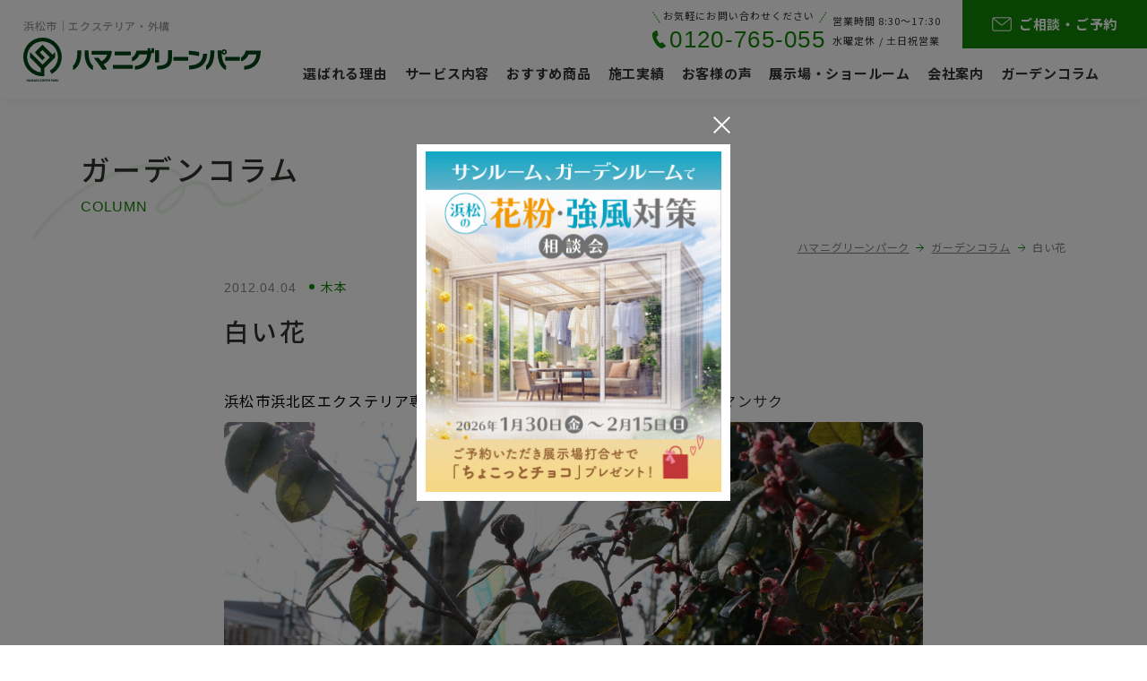

--- FILE ---
content_type: text/html; charset=UTF-8
request_url: https://hamanigreen.co.jp/column/p5483/
body_size: 8566
content:
<!DOCTYPE html>
<html lang="ja">

<head>
  <meta charset="utf-8">
  <meta name="format-detection" content="telephone=no">
  <meta http-equiv="X-UA-Compatible" content="IE=edge">
  <meta name="viewport" content="width=device-width, initial-scale=1, maximum-scale=1, user-scalable=0">
  <link rel="canonical" href="https://hamanigreen.co.jp/column/p5483/">
  <script src="https://hamanigreen.co.jp/assets/js/ipad.min.js"></script>
  <script>
    if (isIpad()) document.querySelectorAll('meta[name="viewport"]')[0].setAttribute("content", "width=1024, shrink-to-fit=no");
  </script>

  <title>白い花｜浜松・磐田・袋井のエクステリアならハマニグリーンパーク</title>
  <meta name="description" content="浜松市浜北区エクステリア専門店、ハマニグリーンパークです。 トキワマンサク    4月から5月に緑色を帯びたクリーム色の花を咲かせます。   リボンのようなきれいな花です。   ハクサンボク    3月から4月に枝先集まって小さな花を咲かせ">
  <meta name="keywords" content="">

  <!-- Google Tag Manager for HEAD section -->
  <script>
    (function(w, d, s, l, i) {
      w[l] = w[l] || [];
      w[l].push({
        'gtm.start': new Date().getTime(),
        event: 'gtm.js'
      });
      var f = d.getElementsByTagName(s)[0],
        j = d.createElement(s),
        dl = l != 'dataLayer' ? '&l=' + l : '';
      j.async = true;
      j.src =
        'https://www.googletagmanager.com/gtm.js?id=' + i + dl;
      f.parentNode.insertBefore(j, f);
    })(window, document, 'script', 'dataLayer', 'GTM-N4TF89G');
  </script>
  <!-- End Google Tag Manager -->

  <!--facebook-->
  <meta property="og:title" content="白い花｜浜松・磐田・袋井のエクステリアならハマニグリーンパーク">
  <meta property="og:type" content="website">
  <meta property="og:url" content="https://hamanigreen.co.jp/column/p5483/">
  <meta property="og:image" content="https://hamanigreen.co.jp/assets/img/common/other/fb_image.jpg">
  <meta property="og:site_name" content="Hamanigreenpark">
  <meta property="og:description" content="浜松市浜北区エクステリア専門店、ハマニグリーンパークです。 トキワマンサク    4月から5月に緑色を帯びたクリーム色の花を咲かせます。   リボンのようなきれいな花です。   ハクサンボク    3月から4月に枝先集まって小さな花を咲かせ">
  <meta property="fb:app_id" content="">
  <!--/facebook-->

  <!-- Twitter -->
  <meta name="twitter:card" content="summary">
  <meta name="twitter:url" content="https://hamanigreen.co.jp/column/p5483/">
  <meta name="twitter:title" content="白い花｜浜松・磐田・袋井のエクステリアならハマニグリーンパーク">
  <meta name="twitter:description" content="浜松市浜北区エクステリア専門店、ハマニグリーンパークです。 トキワマンサク    4月から5月に緑色を帯びたクリーム色の花を咲かせます。   リボンのようなきれいな花です。   ハクサンボク    3月から4月に枝先集まって小さな花を咲かせ">
  <meta name="twitter:image" content="https://hamanigreen.co.jp/assets/img/common/other/fb_image.jpg">
  <meta name="twitter:site" content="Hamanigreenpark">
  <meta name="twitter:creator" content="Hamanigreenpark">
  <!-- /Twitter -->

  <!--css-->
  <link href="https://hamanigreen.co.jp/assets/css/style.min.css" rel="stylesheet" media="all">
  <link href="https://hamanigreen.co.jp/assets/css/custom.css" rel="stylesheet" media="all">
  <!--/css-->

  <!-- Favicons, uncomment out when you get the project's favicon -->
  <link rel="icon" href="https://hamanigreen.co.jp/favicon.ico" type="image/vnd.microsoft.icon">

  <meta name='robots' content='max-image-preview:large' />
<link rel="alternate" title="oEmbed (JSON)" type="application/json+oembed" href="https://hamanigreen.co.jp/wp-json/oembed/1.0/embed?url=https%3A%2F%2Fhamanigreen.co.jp%2Fcolumn%2Fp5483%2F" />
<link rel="alternate" title="oEmbed (XML)" type="text/xml+oembed" href="https://hamanigreen.co.jp/wp-json/oembed/1.0/embed?url=https%3A%2F%2Fhamanigreen.co.jp%2Fcolumn%2Fp5483%2F&#038;format=xml" />
<style id='classic-theme-styles-inline-css' type='text/css'>
/*! This file is auto-generated */
.wp-block-button__link{color:#fff;background-color:#32373c;border-radius:9999px;box-shadow:none;text-decoration:none;padding:calc(.667em + 2px) calc(1.333em + 2px);font-size:1.125em}.wp-block-file__button{background:#32373c;color:#fff;text-decoration:none}
/*# sourceURL=/wp-includes/css/classic-themes.min.css */
</style>
<link rel='stylesheet' id='pz-linkcard-css-css' href='//hamanigreen.co.jp/wp/wp-content/uploads/pz-linkcard/style/style.min.css?ver=2.5.8.2' type='text/css' media='all' />
<link rel='stylesheet' id='toc-screen-css' href='https://hamanigreen.co.jp/wp/wp-content/plugins/table-of-contents-plus/screen.min.css?ver=2411.1' type='text/css' media='all' />
<script type="text/javascript" src="https://hamanigreen.co.jp/wp/wp-includes/js/jquery/jquery.min.js?ver=3.7.1" id="jquery-core-js"></script>
<script type="text/javascript" src="https://hamanigreen.co.jp/wp/wp-includes/js/jquery/jquery-migrate.min.js?ver=3.4.1" id="jquery-migrate-js"></script>
<link rel="stylesheet" href="https://hamanigreen.co.jp/assets/css/page/column.min.css">
</head>

<body id="column" class="column_single">
  <!-- Google Tag Manager (noscript) for BODY section -->
<noscript><iframe src="https://www.googletagmanager.com/ns.html?id=GTM-N4TF89G" height="0" width="0" style="display:none;visibility:hidden"></iframe></noscript>
<!-- End Google Tag Manager (noscript) -->

<header class="header">
  <div class="inHeader">
    <div class="leftdiv">
              <p class="txth1">浜松市｜エクステリア・外構</p>
            <p class="logo">
        <a href="https://hamanigreen.co.jp/"><img src="https://hamanigreen.co.jp/assets/img/common/logo.svg" width="265" height="49" alt="ハマニグリーンパーク有限会社"></a>
      </p>
    </div>
    <p class="hamberger">
      <span class="line ham"> </span><span class="line ber"> </span><span class="line ger"> </span>
      <span class="text">
        <span class="text_menu">MENU</span>
        <span class="text_close">CLOSE</span>
      </span>
    </p>

    <div class="rightdiv">
      <div class="infordiv pc">
        <div class="teldiv">
          <p class="tellabel">お気軽にお問い合わせください</p>
          <a href="tel:0120-765-055" class="telnum">0120-765-055</a>
        </div>
        <div class="timediv">
          営業時間 8:30〜17:30<br>
          水曜定休 / 土日祝営業
        </div>
        <a href="https://hamanigreen.co.jp/contact/" class="btncontact pc">ご相談・ご予約</a>
      </div>
      <div class="layerMenu">
        <div class="inLayer">
          <ul class="gNavi pc">
            <li class="gReason"><a href="https://hamanigreen.co.jp/reason/">選ばれる理由</a></li>
                          <li class="gService hasSub">
                <a>サービス内容</a>
                <div class="navSub">
                  <ul>
                                          <li>
                        <a href="https://hamanigreen.co.jp/service/servicecat/new-house/">
                          新築外構工事                        </a>
                      </li>
                                          <li>
                        <a href="https://hamanigreen.co.jp/service/servicecat/reform/">
                          外構・お庭のリフォーム工事                        </a>
                      </li>
                                      </ul>
                </div>
              </li>
                        <li class="gProduct"><a href="https://hamanigreen.co.jp/products/">おすすめ商品</a></li>
            <li class="gWork"><a href="https://hamanigreen.co.jp/works/">施工実績</a></li>
            <li class="gVoices"><a href="https://hamanigreen.co.jp/voices/">お客様の声</a></li>
            <li class="gShowroom"><a href="https://hamanigreen.co.jp/showroom/">展示場・ショールーム</a></li>
            <li class="gCompany"><a href="https://hamanigreen.co.jp/company/">会社案内</a></li>
            <li class="gColumn"><a href="https://hamanigreen.co.jp/column/">ガーデンコラム</a></li>
          </ul>

          <div class="sp c-gNaviSP">
            <div class="btnspdiv">
              <a href="tel:0120-765-055" class="btntel">
                <span class="text_tel">0120-765-055</span>
                <p class="text_explain">お気軽にお問い合わせください</p>
              </a>
              <a href="https://hamanigreen.co.jp/contact/" class="btnmail">
                <span class="text_mail">ご相談・ご予約</span>
                <p class="text_explain">浜松展示場見学のみの方は<br>予約不要です</p>
              </a>
            </div>

            <div class="gNaviSP01">
  <div class="itemdiv full">
    <a href="https://hamanigreen.co.jp/showroom" class="haveicon">
      <span class="icon"><img src="https://hamanigreen.co.jp/assets/img/common/gnavi/icon_showroom.svg" width="50" height="45" alt="Hamanigreenpark"></span>
      <span class="label">展示場・ショールーム</span>
    </a>
  </div>
        <div class="itemdiv full havesub">
        <a class="catnavi plus">
          <span class="label">新築外構工事</span>
        </a>
        <div class="naviSub">
          <a href="https://hamanigreen.co.jp/service/servicecat/new-house/">新築外構工事一覧</a>
                        <a href="https://hamanigreen.co.jp/service/parking/">駐車場工事</a>
                        <a href="https://hamanigreen.co.jp/service/block_fence/">ブロック・フェンス工事</a>
                        <a href="https://hamanigreen.co.jp/service/gate/">門まわり工事</a>
                        <a href="https://hamanigreen.co.jp/service/entrance_approach/">玄関まわり・アプローチ工事</a>
                        <a href="https://hamanigreen.co.jp/service/plant_-gravel/">植栽・砂利工事</a>
                        <a href="https://hamanigreen.co.jp/service/light/">照明工事</a>
                  </div>

      </div>
        <div class="itemdiv full havesub">
        <a class="catnavi plus">
          <span class="label">外構・お庭のリフォーム工事</span>
        </a>
        <div class="naviSub">
          <a href="https://hamanigreen.co.jp/service/servicecat/reform/">外構・お庭のリフォーム工事一覧</a>
                        <a href="https://hamanigreen.co.jp/service/carport/">カーポート・車庫まわり工事</a>
                        <a href="https://hamanigreen.co.jp/service/fence/">目隠しフェンス工事</a>
                        <a href="https://hamanigreen.co.jp/service/wooddeck_tile/">ウッドデッキ・タイル工事</a>
                        <a href="https://hamanigreen.co.jp/service/terrace_gardenroom/">テラス・ガーデンルーム工事</a>
                        <a href="https://hamanigreen.co.jp/service/weedbarrier/">人工芝・防草シート雑草対策工事</a>
                        <a href="https://hamanigreen.co.jp/service/other_reform/">その他外構リフォーム工事</a>
                  </div>

      </div>
  
  <div class="itemdiv">
    <a href="https://hamanigreen.co.jp/reason/" class="haveicon">
      <span class="icon"><img src="https://hamanigreen.co.jp/assets/img/common/gnavi/icon_reason.svg" width="30" height="32" alt="Hamanigreenpark"></span>
      <span class="label">選ばれる理由</span>
    </a>
  </div>
  <div class="itemdiv">
    <a href="https://hamanigreen.co.jp/works/" class="haveicon">
      <span class="icon"><img src="https://hamanigreen.co.jp/assets/img/common/gnavi/icon_works.svg" width="40" height="39" alt="Hamanigreenpark"></span>
      <span class="label">施工実績</span>
    </a>
  </div>
  <div class="itemdiv">
    <a href="https://hamanigreen.co.jp/flow/" class="haveicon">
      <span class="icon"><img src="https://hamanigreen.co.jp/assets/img/common/gnavi/icon_flow.svg" width="40" height="45" alt="Hamanigreenpark"></span>
      <span class="label">ご相談・施工の流れ</span>
    </a>
  </div>
  <div class="itemdiv">
    <a href="https://hamanigreen.co.jp/modelplan/" class="haveicon">
      <span class="icon"><img src="https://hamanigreen.co.jp/assets/img/common/gnavi/icon_modelplan.svg" width="43" height="39" alt="Hamanigreenpark"></span>
      <span class="label">モデルプラン・料金</span>
    </a>
  </div>
  <div class="itemdiv">
    <a href="https://hamanigreen.co.jp/products/" class="haveicon">
      <span class="icon"><img src="https://hamanigreen.co.jp/assets/img/common/gnavi/icon_products.svg" width="62" height="33" alt="Hamanigreenpark"></span>
      <span class="label">おすすめ商品</span>
    </a>
  </div>
  <div class="itemdiv">
    <a href="https://hamanigreen.co.jp/voices/" class="haveicon">
      <span class="icon"><img src="https://hamanigreen.co.jp/assets/img/common/gnavi/icon_voices.svg" width="22" height="44" alt="Hamanigreenpark"></span>
      <span class="label">お客様の声</span>
    </a>
  </div>
</div>
<div class="gNaviSP02">
  <a href="https://hamanigreen.co.jp/">TOP</a>
  <a href="https://hamanigreen.co.jp/column/">ガーデンコラム</a>
  <a href="https://hamanigreen.co.jp/news/">新着情報</a>
  <a href="https://hamanigreen.co.jp/faq/">よくあるご質問</a>
  <a href="https://hamanigreen.co.jp/company/">会社案内</a>
  <a href="https://hamanigreen.co.jp/staff/">スタッフ紹介</a>
</div>
<div class="gNaviSP03">
  <a href="https://hamanigreen.co.jp/privacypolicy/">プライバシーポリシー</a>
  <a href="https://hamanigreen.co.jp/sitemap/">サイトマップ</a>
</div>
          </div>
        </div>
      </div>
    </div>
  </div>
</header>  <main id="wrap">
    <!-- COMMON -->
    <div class="container">
      <div class="c-ttlpage">
        <h1 class="text_jp">ガーデンコラム</h1>
        <p class="text_en">COLUMN</p>
      </div>
    </div>

    <div class="c-breadcrumb">
      <div class="container">
        <ul>
          <li><a href="https://hamanigreen.co.jp/">ハマニグリーンパーク</a></li>
          <li><a href="https://hamanigreen.co.jp/column/">ガーデンコラム</a></li>
          <li>
            <p>白い花</p>
          </li>
        </ul>
      </div>
    </div>
    <!-- ./ END COMMON -->

    <div class="columndeWrap">
      <div class="container">
        <div class="widthdiv">
          <div class="introdiv">
            <div class="infordiv">
              <p class="text_date pc">2012.04.04</p>
                              <p class="text_cat">
                  木本                </p>
                            <p class="text_date sp">2012.04.04</p>
            </div>
            <h1 class="text_title">白い花</h1>

                          <!--<div class="writerinfor">
                <p class="writerimg">
                  <img src="[data-uri]" data-src="https://hamanigreen.co.jp/wp/wp-content/uploads/2022/11/036A5120-750x696.jpg" rel="js-lazy" width="64" height="64" alt="木本 幸代" class="c-img">
                </p>
                <p>
                  <span class="writerlabel">WRITER</span>
                  <span class="writername">木本 幸代</span>
                </p>
                                  <p class="writerpos">エクステリアアドバイザー</p>
                              </div>-->
                      </div>
          
          <div class="cmsContent c-flexiblecms clearfix">
            <div id="toc_container" class="toc_white no_bullets" rel="js-ajax-content">
              <p class="toc_title">目次</p>
              <ul class="toc_list toc_list_reno">
              </ul>
            </div>

            <p><span style="color: #000000;">浜松市浜北区エクステリア専門店、ハマニグリーンパークです。</span> トキワマンサク <a href="https://hamanigreen.co.jp/wp/wp-content/uploads/old/efbe84efbdb7efbe9cefbe8fefbe9defbdbbefbdb8.jpg"><img decoding="async" class="alignnone size-medium wp-image-4555" title="efbe84efbdb7efbe9cefbe8fefbe9defbdbbefbdb8" src="https://hamanigreen.co.jp/wp/wp-content/uploads/old/efbe84efbdb7efbe9cefbe8fefbe9defbdbbefbdb8.jpg" alt="efbe84efbdb7efbe9cefbe8fefbe9defbdbbefbdb8" width="220" height="146" /></a>   4月から5月に緑色を帯びたクリーム色の花を咲かせます。   リボンのようなきれいな花です。   ハクサンボク <a href="https://hamanigreen.co.jp/wp/wp-content/uploads/old/efbe8aefbdb8efbdbbefbe9defbe8eefbe9eefbdb8.jpg"><img fetchpriority="high" decoding="async" class="alignnone size-medium wp-image-4556" title="efbe8aefbdb8efbdbbefbe9defbe8eefbe9eefbdb8" src="https://hamanigreen.co.jp/wp/wp-content/uploads/old/efbe8aefbdb8efbdbbefbe9defbe8eefbe9eefbdb8.jpg" alt="efbe8aefbdb8efbdbbefbe9defbe8eefbe9eefbdb8" width="220" height="329" /></a>   3月から4月に枝先集まって小さな花を咲かせます。   これが秋から冬に赤い実となります。   ユキヤナギ <a href="https://hamanigreen.co.jp/wp/wp-content/uploads/old/efbe95efbdb7efbe94efbe85efbdb7efbe9eefbc9f1.jpg"><img decoding="async" class="alignnone size-medium wp-image-4557" title="efbe95efbdb7efbe94efbe85efbdb7efbe9eefbc9f1" src="https://hamanigreen.co.jp/wp/wp-content/uploads/old/efbe95efbdb7efbe94efbe85efbdb7efbe9eefbc9f1.jpg" alt="efbe95efbdb7efbe94efbe85efbdb7efbe9eefbc9f1" width="220" height="329" /></a>   葉が柳に似て細長く、枝いっぱいに白い花を咲かせます。   まるで柳に雪が降り積もったように見えるので『雪柳』と言われます。   ガーデニングはこれからが本番！楽しみですね。</p>

                      </div>

                      <div class="writerdiv">
              <div class="writerinfor">
                <p class="writerimg">
                  <img src="[data-uri]" data-src="https://hamanigreen.co.jp/wp/wp-content/uploads/2022/11/036A5120-750x696.jpg" rel="js-lazy" width="64" height="64" alt="" class="c-img">
                </p>
                <p>
                  <span class="writerlabel">WRITER</span>
                  <span class="writername">木本 幸代</span>
                </p>
                                  <p class="writerpos">エクステリアアドバイザー</p>
                              </div>

                              <div class="txtdiv">
                                      <div class="writerqualifi have2col">
                      <p class="label">保有資格</p>
                      <p class="nd">
                        1級エクステリアプランナー<br />
コンクリートブロック工事士<br />
ブロック塀診断士<br />
簿記2級                      </p>
                    </div>
                                                        <p class="writerdesc have2col">
                      お庭に関する疑問点や質問に的確に答えられるよう日々勉強してまいります。常に笑顔でお客様をお待ちしております。                    </p>
                                  </div>
              
            </div>
          
          
        </div>
      </div>

      <div class="otherbox">
        <div class="container">
          <div class="div2col">
                          <div class="groupdiv">
                <div class="c-ttl01">
                  <span class="icon_tit"><img src="https://hamanigreen.co.jp/assets/img/column/icon_tit01.svg" width="201" height="72" alt=""></span>
                  <h2 class="text_jp">関連記事</h2>
                  <p class="text_en">RELATED POSTS</p>
                </div>
                <div class="otherlist">
                                      <a href="https://hamanigreen.co.jp/column/p27431/" class="itemdiv">
                      <p class="imgdiv">
                        <img src="[data-uri]" data-src="https://hamanigreen.co.jp/wp/wp-content/uploads/2024/11/eaf67142acd381b5d73ade72065bd208-1-750x503.jpg" rel="js-lazy" width="160" height="110" alt="お庭の防犯対策　エクステリア専門店ハマニグリーンパークからのご提案" class="c-img c-imgbor">
                      </p>
                      <div class="txtdiv">
                                                  <p class="text_cat">
                            木本                          </p>
                                                <h3 class="text_title">お庭の防犯対策　エクステリア専門店ハマニグリーンパークからのご提案</h3>
                        <p class="text_date">2026.02.02</p>
                      </div>
                    </a>
                                      <a href="https://hamanigreen.co.jp/column/p6603/" class="itemdiv">
                      <p class="imgdiv">
                        <img src="[data-uri]" data-src="https://hamanigreen.co.jp/wp/wp-content/uploads/2025/12/a0c22f857556331e27ae451bba9736de-750x597.jpg" rel="js-lazy" width="160" height="110" alt="ガーデンルーム（テラス囲い）で花粉対策　洗濯物も安心して干すことができます" class="c-img c-imgbor">
                      </p>
                      <div class="txtdiv">
                                                  <p class="text_cat">
                            木本                          </p>
                                                <h3 class="text_title">ガーデンルーム（テラス囲い）で花粉対策　洗濯物も安心して干すことができます</h3>
                        <p class="text_date">2025.12.01</p>
                      </div>
                    </a>
                                      <a href="https://hamanigreen.co.jp/column/p32579/" class="itemdiv">
                      <p class="imgdiv">
                        <img src="[data-uri]" data-src="https://hamanigreen.co.jp/wp/wp-content/uploads/2025/10/d1f946ce2f73cb5fa78258cac2dc063a-750x565.jpg" rel="js-lazy" width="160" height="110" alt="足元を照らす照明　フットライトを設置しませんか" class="c-img c-imgbor">
                      </p>
                      <div class="txtdiv">
                                                  <p class="text_cat">
                            木本                          </p>
                                                <h3 class="text_title">足元を照らす照明　フットライトを設置しませんか</h3>
                        <p class="text_date">2025.11.06</p>
                      </div>
                    </a>
                                      <a href="https://hamanigreen.co.jp/column/p32222/" class="itemdiv">
                      <p class="imgdiv">
                        <img src="[data-uri]" data-src="https://hamanigreen.co.jp/wp/wp-content/uploads/2025/09/f347986f5aaa78523f538af88457a350-750x456.jpg" rel="js-lazy" width="160" height="110" alt="おしゃれなガビオン　新感覚の門柱や塀" class="c-img c-imgbor">
                      </p>
                      <div class="txtdiv">
                                                  <p class="text_cat">
                            木本                          </p>
                                                <h3 class="text_title">おしゃれなガビオン　新感覚の門柱や塀</h3>
                        <p class="text_date">2025.10.05</p>
                      </div>
                    </a>
                                  </div>
              </div>
            
                            <div class="groupdiv">
                  <div class="c-ttl01">
                    <span class="icon_tit"><img src="https://hamanigreen.co.jp/assets/img/column/icon_tit01.svg" width="158" height="57" alt=""></span>
                    <h2 class="text_jp">おすすめ記事</h2>
                    <p class="text_en">RECOMMEND</p>
                  </div>
                  <div class="otherlist">
                                          <a href="https://hamanigreen.co.jp/column/p25806/" class="itemdiv">
                        <p class="imgdiv">
                          <img src="[data-uri]" data-src="https://hamanigreen.co.jp/wp/wp-content/uploads/2024/06/75ca19fdb3b468c36a76d435f4cdc202-750x563.jpg" rel="js-lazy" width="160" height="110" alt="庭じまいについて考える　浜松市お庭のリフォーム" class="c-img c-imgbor">
                        </p>
                        <div class="txtdiv">
                                                      <p class="text_cat">
                              川島                            </p>
                                                    <h3 class="text_title">庭じまいについて考える　浜松市お庭のリフォーム</h3>
                          <p class="text_date">2025.12.01</p>
                        </div>
                      </a>
                                          <a href="https://hamanigreen.co.jp/column/p17589/" class="itemdiv">
                        <p class="imgdiv">
                          <img src="[data-uri]" data-src="https://hamanigreen.co.jp/wp/wp-content/uploads/2023/01/e0e3f023061b7b2f43545627694be396-750x562.jpg" rel="js-lazy" width="160" height="110" alt="駐車場やアプローチにおすすめ！　コンクリート洗い出し仕上げのメリット・デメリット　" class="c-img c-imgbor">
                        </p>
                        <div class="txtdiv">
                                                      <p class="text_cat">
                              尾上                            </p>
                                                    <h3 class="text_title">駐車場やアプローチにおすすめ！　コンクリート洗い出し仕上げのメリット・デメリット　</h3>
                          <p class="text_date">2025.12.01</p>
                        </div>
                      </a>
                                          <a href="https://hamanigreen.co.jp/column/p30047/" class="itemdiv">
                        <p class="imgdiv">
                          <img src="[data-uri]" data-src="https://hamanigreen.co.jp/wp/wp-content/uploads/2025/04/457dfcfae39eddd4bca831b38f49eda0-750x562.jpg" rel="js-lazy" width="160" height="110" alt="手入れのいらないお庭つくり　人工芝でいつも美しい緑のお庭に" class="c-img c-imgbor">
                        </p>
                        <div class="txtdiv">
                                                      <p class="text_cat">
                              袋井店Blog                            </p>
                                                    <h3 class="text_title">手入れのいらないお庭つくり　人工芝でいつも美しい緑のお庭に</h3>
                          <p class="text_date">2025.12.01</p>
                        </div>
                      </a>
                                          <a href="https://hamanigreen.co.jp/column/p27495/" class="itemdiv">
                        <p class="imgdiv">
                          <img src="[data-uri]" data-src="https://hamanigreen.co.jp/wp/wp-content/uploads/2024/12/80599f153b3adffbb6e048499055438e-750x375.jpg" rel="js-lazy" width="160" height="110" alt="お庭の防犯対策　泥棒を寄せ付けない庭づくり" class="c-img c-imgbor">
                        </p>
                        <div class="txtdiv">
                                                      <p class="text_cat">
                              尾上                            </p>
                                                    <h3 class="text_title">お庭の防犯対策　泥棒を寄せ付けない庭づくり</h3>
                          <p class="text_date">2025.01.09</p>
                        </div>
                      </a>
                                      </div>
                </div>
                      </div>
        </div>
      </div>

      <div class="container">
        <div class="c-sidebardiv">
      <div class="groupdiv">
      <h2 class="tit01">カテゴリ</h2>
      <div class="txtdiv">
        <div class="catlist">
                      <a href="https://hamanigreen.co.jp/column/columncat/kawashima-shigeru/" class="">川島</a>
                      <a href="https://hamanigreen.co.jp/column/columncat/suzuki-masami/" class="">鈴木雅</a>
                      <a href="https://hamanigreen.co.jp/column/columncat/yarimizu-akihiro/" class="">鑓水</a>
                      <a href="https://hamanigreen.co.jp/column/columncat/suzuki-hideaki/" class="">鈴木秀</a>
                      <a href="https://hamanigreen.co.jp/column/columncat/kanematsu-junya/" class="">金松</a>
                      <a href="https://hamanigreen.co.jp/column/columncat/hakamata-shigenobu/" class="">袴田</a>
                      <a href="https://hamanigreen.co.jp/column/columncat/kenya-nishio/" class="">西尾</a>
                      <a href="https://hamanigreen.co.jp/column/columncat/kimoto-sachiyo/" class="">木本</a>
                      <a href="https://hamanigreen.co.jp/column/columncat/onoue-asuka/" class="">尾上</a>
                      <a href="https://hamanigreen.co.jp/column/columncat/murata-yusuke/" class="">村田</a>
                      <a href="https://hamanigreen.co.jp/column/columncat/tsuji-natsumi/" class="">辻</a>
                      <a href="https://hamanigreen.co.jp/column/columncat/fukuroi-blog/" class="">袋井店Blog</a>
                      <a href="https://hamanigreen.co.jp/column/columncat/exterior-advice/" class="">エクステリアのワンポイントアドバイス</a>
                      <a href="https://hamanigreen.co.jp/column/columncat/dog-advice/" class="">犬と幸せに暮らすワンポイントアドバイス</a>
                      <a href="https://hamanigreen.co.jp/column/columncat/fence-howto/" class="">フェンスの選び方</a>
                      <a href="https://hamanigreen.co.jp/column/columncat/wooddeck-howto/" class="">ウッドデッキの選び方</a>
                      <a href="https://hamanigreen.co.jp/column/columncat/terrace-howto/" class="">テラスの選び方</a>
                      <a href="https://hamanigreen.co.jp/column/columncat/carport-howto/" class="">カーポートの選び方</a>
                      <a href="https://hamanigreen.co.jp/column/columncat/exterior-worries/" class="">エクステリアのお悩み</a>
                      <a href="https://hamanigreen.co.jp/column/columncat/plants-howto/" class="">植栽・芝のお手入れ方法</a>
                      <a href="https://hamanigreen.co.jp/column/columncat/pruning-howto/" class="">樹木剪定方法</a>
                      <a href="https://hamanigreen.co.jp/column/columncat/exterior-care/" class="">エクステリア商品のお手入れ方法</a>
                  </div>
      </div>
    </div>
  
      <div class="groupdiv">
      <h2 class="tit01">タグ</h2>
      <div class="txtdiv">
        <div class="taglist">
                      <a href="https://hamanigreen.co.jp/column/columntag/exterior_garden_reform/" class="">#外構お庭のリフォーム</a>
                      <a href="https://hamanigreen.co.jp/column/columntag/blind_fence/" class="">#目隠し、目隠しフェンス</a>
                      <a href="https://hamanigreen.co.jp/column/columntag/garden_item/" class="">#ガーデンアイテム</a>
                      <a href="https://hamanigreen.co.jp/column/columntag/gatepost/" class="">#門柱</a>
                      <a href="https://hamanigreen.co.jp/column/columntag/carport/" class="">#カーポート・ガレージ</a>
                      <a href="https://hamanigreen.co.jp/column/columntag/parking/" class="">#駐車場</a>
                      <a href="https://hamanigreen.co.jp/column/columntag/approach/" class="">#アプローチ</a>
                      <a href="https://hamanigreen.co.jp/column/columntag/terrace/" class="">#テラス</a>
                      <a href="https://hamanigreen.co.jp/column/columntag/wooddeck/" class="">#ウッドデッキ</a>
                      <a href="https://hamanigreen.co.jp/column/columntag/plants/" class="">#植栽</a>
                      <a href="https://hamanigreen.co.jp/column/columntag/post/" class="">#ポスト</a>
                      <a href="https://hamanigreen.co.jp/column/columntag/garden/" class="">#庭</a>
                      <a href="https://hamanigreen.co.jp/column/columntag/storage/" class="">#物置</a>
                      <a href="https://hamanigreen.co.jp/column/columntag/garden_room/" class="">#ガーデンルーム</a>
                      <a href="https://hamanigreen.co.jp/column/columntag/fence/" class="">#フェンス</a>
                      <a href="https://hamanigreen.co.jp/column/columntag/exterior/" class="">#外構工事</a>
                      <a href="https://hamanigreen.co.jp/column/columntag/new-house-exterior/" class="">#新築外構</a>
                      <a href="https://hamanigreen.co.jp/column/columntag/exterion_garden_design/" class="">#外構お庭デザイン</a>
                      <a href="https://hamanigreen.co.jp/column/columntag/light/" class="">#照明</a>
                      <a href="https://hamanigreen.co.jp/column/columntag/cycle_yard/" class="">#自転車置き場</a>
                      <a href="https://hamanigreen.co.jp/column/columntag/artificial_grass/" class="">#人工芝</a>
                      <a href="https://hamanigreen.co.jp/column/columntag/tile/" class="">#アプローチ素材、舗装材</a>
                      <a href="https://hamanigreen.co.jp/column/columntag/awning/" class="">#日除け</a>
                      <a href="https://hamanigreen.co.jp/column/columntag/pet/" class="">#ペット</a>
                      <a href="https://hamanigreen.co.jp/column/columntag/gate/" class="">#門扉</a>
                      <a href="https://hamanigreen.co.jp/column/columntag/nameplate/" class="">#表札</a>
                      <a href="https://hamanigreen.co.jp/column/columntag/flower_bed/" class="">#花壇</a>
                      <a href="https://hamanigreen.co.jp/column/columntag/bbq/" class="">#バーベキュー</a>
                      <a href="https://hamanigreen.co.jp/column/columntag/typhoon_measures/" class="">#お庭台風対策</a>
                      <a href="https://hamanigreen.co.jp/column/columntag/weed_control_sheet/" class="">#雑草対策、防草シート</a>
                      <a href="https://hamanigreen.co.jp/column/columntag/%e3%81%8a%e5%ba%ad%e3%81%ae%e9%98%b2%e7%8a%af%e5%af%be%e7%ad%96/" class="">#お庭の防犯対策</a>
                      <a href="https://hamanigreen.co.jp/column/columntag/handrail/" class="">#手摺り</a>
                      <a href="https://hamanigreen.co.jp/column/columntag/%e5%ae%85%e9%85%8d%e3%83%9c%e3%83%83%e3%82%af%e3%82%b9/" class="">#宅配ボックス</a>
                      <a href="https://hamanigreen.co.jp/column/columntag/%e3%82%a2%e3%82%a6%e3%83%88%e3%83%89%e3%82%a2%e3%83%aa%e3%83%93%e3%83%b3%e3%82%b0/" class="">#アウトドアリビング</a>
                      <a href="https://hamanigreen.co.jp/column/columntag/%e3%83%86%e3%83%a9%e3%82%b9%e5%9b%b2%e3%81%84/" class="">#テラス囲い</a>
          
        </div>
      </div>
    </div>
  
  <div class="groupdiv">
    <h2 class="tit01">アーカイブ</h2>
    <div class="txtdiv accordiv">
      <p class="slgroupsp js-slgroup sp">選択してください</p>
      <div class="taglist accorgroup js-accorgroup">
        <a href="https://hamanigreen.co.jp/column/2026" class="">2026年 (15)</a><a href="https://hamanigreen.co.jp/column/2025" class="">2025年 (134)</a><a href="https://hamanigreen.co.jp/column/2024" class="">2024年 (113)</a><a href="https://hamanigreen.co.jp/column/2023" class="">2023年 (136)</a><a href="https://hamanigreen.co.jp/column/2022" class="">2022年 (170)</a><a href="https://hamanigreen.co.jp/column/2021" class="">2021年 (306)</a><a href="https://hamanigreen.co.jp/column/2020" class="">2020年 (228)</a><a href="https://hamanigreen.co.jp/column/2019" class="">2019年 (253)</a><a href="https://hamanigreen.co.jp/column/2018" class="">2018年 (367)</a><a href="https://hamanigreen.co.jp/column/2017" class="">2017年 (436)</a><a href="https://hamanigreen.co.jp/column/2016" class="">2016年 (333)</a><a href="https://hamanigreen.co.jp/column/2015" class="">2015年 (339)</a><a href="https://hamanigreen.co.jp/column/2014" class="">2014年 (113)</a><a href="https://hamanigreen.co.jp/column/2013" class="">2013年 (57)</a><a href="https://hamanigreen.co.jp/column/2012" class="">2012年 (17)</a><a href="https://hamanigreen.co.jp/column/2011" class="">2011年 (13)</a><a href="https://hamanigreen.co.jp/column/2009" class="">2009年 (1)</a>      </div>
    </div>
  </div>
</div>      </div>
    </div>


  </main>
  <footer id="footer">
  <div class="contactbox">
    <div class="ttlcontact">
      <h2 class="text_jp">お問い合わせ</h2>
      <span class="text_en">CONTACT US</span>
    </div>
    <div class="container">
      <div class="btndiv">
        <a href="tel:0120-765-055" class="btnitem btntel">
          <p class="telnum">0120-765-055</p>
          <p class="time">受付 8:30〜17:30(水曜定休 / 土日祝営業)</p>
          <p class="texttap sp">タップして電話をかける</p>
        </a>
        <a href="https://hamanigreen.co.jp/contact/" class="btnitem btncontact">
          <p class="text01">ご相談・ご予約</p>
          <p class="text02">RESERVATION</p>
        </a>
      </div>

              <div class="showroomdiv">
          <h2 class="ttl01"><span class="label">展示場・<br class="pc">ショールーム</span></h2>
          <div class="rightdiv">
            <div class="listdiv">
                              <a href="https://hamanigreen.co.jp/showroom/hamamatsu/" class="itemdiv">
                  <p class="imgdiv">
                    <img src="[data-uri]" data-src="https://hamanigreen.co.jp/wp/wp-content/uploads/2022/10/036A4874-750x500.jpg" rel="js-lazy" width="86" height="70" alt="浜松本店／エクステリア展示場" class="c-img c-imgbor">
                  </p>
                  <div class="txtdiv">
                    <h3 class="text01">浜松本店／エクステリア展示場</h3>
                    <p class="text02">詳細はこちら</p>
                  </div>
                </a>
                              <a href="https://hamanigreen.co.jp/showroom/fukuroi/" class="itemdiv">
                  <p class="imgdiv">
                    <img src="[data-uri]" data-src="https://hamanigreen.co.jp/wp/wp-content/uploads/2022/10/036A4824-750x500.jpg" rel="js-lazy" width="86" height="70" alt="袋井店／エクステリアショップ" class="c-img c-imgbor">
                  </p>
                  <div class="txtdiv">
                    <h3 class="text01">袋井店／エクステリアショップ</h3>
                    <p class="text02">詳細はこちら</p>
                  </div>
                </a>
                          </div>
          </div>
        </div>
      
    </div>
  </div>

  
  <div class="footerInner">
    <span class="gototop js-scrollTop">PAGE TOP</span>
    <div class="container">
      <div class="div2col">
        <div class="leftdiv">
          <p class="logo"><a href="https://hamanigreen.co.jp/"><img src="https://hamanigreen.co.jp/assets/img/common/logo_02.svg" width="160" height="129" alt="ハマニグリーンパーク有限会社"></a></p>
          <p class="txt_address">〒434-0031<br>静岡県浜松市浜名区小林1220-1 (旧: 浜北区小林1220-1)</p>
          <a href="https://goo.gl/maps/sAPhy8E95UsZAUHy8" class="txt_map">MAP</a>
          <div class="socialdiv pc">
            <a href="https://www.youtube.com/channel/UCKwbVCV5RtDX7s-IMblnFYw" class="itemlink">
              <img src="https://hamanigreen.co.jp/assets/img/common/icon/icon_youtube.svg" width="42" height="42" alt="youtube">
            </a>
            <a href="https://www.instagram.com/hamanigreen/" class="itemlink">
              <img src="https://hamanigreen.co.jp/assets/img/common/icon/icon_instagram.svg" width="42" height="42" alt="instagram">
            </a>
            <a href="https://www.pinterest.jp/hamanigreenpark/_saved/" class="itemlink">
              <img src="https://hamanigreen.co.jp/assets/img/common/icon/icon_pinterest.svg" width="42" height="42" alt="pinterest">
            </a>
            <a href="https://www.facebook.com/hamanigreen" class="itemlink">
              <img src="https://hamanigreen.co.jp/assets/img/common/icon/icon_face.svg" width="42" height="42" alt="facebook">
            </a>
          </div>
          <div class="linkdiv01 pc">
            <a href="https://hamanigreen.co.jp/showroom/" class="linkitem">展示場・ショールーム</a>
            <a href="https://hamanigreen.co.jp/contact/" class="linkitem">ご相談・お問い合わせ</a>
          </div>
          <div class="linkdiv02 pc">
            <a href="https://hamanigreen.co.jp/privacypolicy/" class="linkitem">プライバシーポリシー</a>
            <a href="https://hamanigreen.co.jp/sitemap/" class="linkitem">サイトマップ</a>
          </div>

          <div class="sp c-gNaviSP">
            <div class="gNaviSP01">
  <div class="itemdiv full">
    <a href="https://hamanigreen.co.jp/showroom" class="haveicon">
      <span class="icon"><img src="https://hamanigreen.co.jp/assets/img/common/gnavi/icon_showroom.svg" width="50" height="45" alt="Hamanigreenpark"></span>
      <span class="label">展示場・ショールーム</span>
    </a>
  </div>
        <div class="itemdiv full havesub">
        <a class="catnavi plus">
          <span class="label">新築外構工事</span>
        </a>
        <div class="naviSub">
          <a href="https://hamanigreen.co.jp/service/servicecat/new-house/">新築外構工事一覧</a>
                        <a href="https://hamanigreen.co.jp/service/parking/">駐車場工事</a>
                        <a href="https://hamanigreen.co.jp/service/block_fence/">ブロック・フェンス工事</a>
                        <a href="https://hamanigreen.co.jp/service/gate/">門まわり工事</a>
                        <a href="https://hamanigreen.co.jp/service/entrance_approach/">玄関まわり・アプローチ工事</a>
                        <a href="https://hamanigreen.co.jp/service/plant_-gravel/">植栽・砂利工事</a>
                        <a href="https://hamanigreen.co.jp/service/light/">照明工事</a>
                  </div>

      </div>
        <div class="itemdiv full havesub">
        <a class="catnavi plus">
          <span class="label">外構・お庭のリフォーム工事</span>
        </a>
        <div class="naviSub">
          <a href="https://hamanigreen.co.jp/service/servicecat/reform/">外構・お庭のリフォーム工事一覧</a>
                        <a href="https://hamanigreen.co.jp/service/carport/">カーポート・車庫まわり工事</a>
                        <a href="https://hamanigreen.co.jp/service/fence/">目隠しフェンス工事</a>
                        <a href="https://hamanigreen.co.jp/service/wooddeck_tile/">ウッドデッキ・タイル工事</a>
                        <a href="https://hamanigreen.co.jp/service/terrace_gardenroom/">テラス・ガーデンルーム工事</a>
                        <a href="https://hamanigreen.co.jp/service/weedbarrier/">人工芝・防草シート雑草対策工事</a>
                        <a href="https://hamanigreen.co.jp/service/other_reform/">その他外構リフォーム工事</a>
                  </div>

      </div>
  
  <div class="itemdiv">
    <a href="https://hamanigreen.co.jp/reason/" class="haveicon">
      <span class="icon"><img src="https://hamanigreen.co.jp/assets/img/common/gnavi/icon_reason.svg" width="30" height="32" alt="Hamanigreenpark"></span>
      <span class="label">選ばれる理由</span>
    </a>
  </div>
  <div class="itemdiv">
    <a href="https://hamanigreen.co.jp/works/" class="haveicon">
      <span class="icon"><img src="https://hamanigreen.co.jp/assets/img/common/gnavi/icon_works.svg" width="40" height="39" alt="Hamanigreenpark"></span>
      <span class="label">施工実績</span>
    </a>
  </div>
  <div class="itemdiv">
    <a href="https://hamanigreen.co.jp/flow/" class="haveicon">
      <span class="icon"><img src="https://hamanigreen.co.jp/assets/img/common/gnavi/icon_flow.svg" width="40" height="45" alt="Hamanigreenpark"></span>
      <span class="label">ご相談・施工の流れ</span>
    </a>
  </div>
  <div class="itemdiv">
    <a href="https://hamanigreen.co.jp/modelplan/" class="haveicon">
      <span class="icon"><img src="https://hamanigreen.co.jp/assets/img/common/gnavi/icon_modelplan.svg" width="43" height="39" alt="Hamanigreenpark"></span>
      <span class="label">モデルプラン・料金</span>
    </a>
  </div>
  <div class="itemdiv">
    <a href="https://hamanigreen.co.jp/products/" class="haveicon">
      <span class="icon"><img src="https://hamanigreen.co.jp/assets/img/common/gnavi/icon_products.svg" width="62" height="33" alt="Hamanigreenpark"></span>
      <span class="label">おすすめ商品</span>
    </a>
  </div>
  <div class="itemdiv">
    <a href="https://hamanigreen.co.jp/voices/" class="haveicon">
      <span class="icon"><img src="https://hamanigreen.co.jp/assets/img/common/gnavi/icon_voices.svg" width="22" height="44" alt="Hamanigreenpark"></span>
      <span class="label">お客様の声</span>
    </a>
  </div>
</div>
<div class="gNaviSP02">
  <a href="https://hamanigreen.co.jp/">TOP</a>
  <a href="https://hamanigreen.co.jp/column/">ガーデンコラム</a>
  <a href="https://hamanigreen.co.jp/news/">新着情報</a>
  <a href="https://hamanigreen.co.jp/faq/">よくあるご質問</a>
  <a href="https://hamanigreen.co.jp/company/">会社案内</a>
  <a href="https://hamanigreen.co.jp/staff/">スタッフ紹介</a>
</div>
<div class="gNaviSP03">
  <a href="https://hamanigreen.co.jp/privacypolicy/">プライバシーポリシー</a>
  <a href="https://hamanigreen.co.jp/sitemap/">サイトマップ</a>
</div>          </div>
        </div>
        <div class="rightdiv">
          <div class="navift01 pc">
            <div class="coldiv col01">
              <a href="https://hamanigreen.co.jp/" class="navilink01">TOP</a>
              <a href="https://hamanigreen.co.jp/reason/" class="navilink01">ハマニグリーンパークが選ばれる理由</a>
              <a href="https://hamanigreen.co.jp/flow/" class="navilink01">ご相談・施工の流れ</a>
              <a href="https://hamanigreen.co.jp/modelplan/" class="navilink01">モデルプラン・料金</a>
            </div>
            <div class="coldiv col02">
              <a href="https://hamanigreen.co.jp/works/" class="navilink01">施工実績</a>
              <a href="https://hamanigreen.co.jp/voices/" class="navilink01">お客様の声</a>
              <a href="https://hamanigreen.co.jp/column/" class="navilink01">ガーデンコラム</a>
              <a href="https://hamanigreen.co.jp/news/" class="navilink01">新着情報</a>
            </div>
            <div class="coldiv col03">
              <a href="https://hamanigreen.co.jp/products/" class="navilink01">おすすめ商品</a>
              <a href="https://hamanigreen.co.jp/faq/" class="navilink01">よくあるご質問</a>
              <a href="https://hamanigreen.co.jp/company/" class="navilink01">会社案内</a>
              <a href="https://hamanigreen.co.jp/staff/" class="navilink01">スタッフ紹介</a>
            </div>
          </div>
                      <div class="navift02 pc">
                              <div class="navigroup">
                  <p class="navilevel01"><a href="https://hamanigreen.co.jp/service/servicecat/new-house/" class="navilink01">新築外構工事</a></p>
                                      <div class="navilevel02">
                                              <a href="https://hamanigreen.co.jp/service/parking/">- 駐車場工事</a>
                                              <a href="https://hamanigreen.co.jp/service/block_fence/">- ブロック・フェンス工事</a>
                                              <a href="https://hamanigreen.co.jp/service/gate/">- 門まわり工事</a>
                                              <a href="https://hamanigreen.co.jp/service/entrance_approach/">- 玄関まわり・アプローチ工事</a>
                                              <a href="https://hamanigreen.co.jp/service/plant_-gravel/">- 植栽・砂利工事</a>
                                              <a href="https://hamanigreen.co.jp/service/light/">- 照明工事</a>
                                          </div>
                                  </div>
                              <div class="navigroup">
                  <p class="navilevel01"><a href="https://hamanigreen.co.jp/service/servicecat/reform/" class="navilink01">外構・お庭のリフォーム工事</a></p>
                                      <div class="navilevel02">
                                              <a href="https://hamanigreen.co.jp/service/carport/">- カーポート・車庫まわり工事</a>
                                              <a href="https://hamanigreen.co.jp/service/fence/">- 目隠しフェンス工事</a>
                                              <a href="https://hamanigreen.co.jp/service/wooddeck_tile/">- ウッドデッキ・タイル工事</a>
                                              <a href="https://hamanigreen.co.jp/service/terrace_gardenroom/">- テラス・ガーデンルーム工事</a>
                                              <a href="https://hamanigreen.co.jp/service/weedbarrier/">- 人工芝・防草シート雑草対策工事</a>
                                              <a href="https://hamanigreen.co.jp/service/other_reform/">- その他外構リフォーム工事</a>
                                          </div>
                                  </div>
                          </div>
          
          <div class="areadiv">
            <p class="text01">施工エリア</p>
            <p class="text02">静岡県浜松市浜名区（旧・浜北区・北区[三方原地区以外]）、中央区（旧・中区・東区・西区・南区・北区[三方原地区]）、天竜区、磐田市、袋井市、森町、掛川市、湖西市</p>
          </div>
          <div class="socialdiv sp">
            <a href="https://www.youtube.com/channel/UCKwbVCV5RtDX7s-IMblnFYw" class="itemlink">
              <img src="https://hamanigreen.co.jp/assets/img/common/icon/icon_youtube.svg" width="42" height="42" alt="youtube">
            </a>
            <a href="https://www.instagram.com/hamanigreen/" class="itemlink">
              <img src="https://hamanigreen.co.jp/assets/img/common/icon/icon_instagram.svg" width="42" height="42" alt="instagram">
            </a>
            <a href="https://www.pinterest.jp/hamanigreenpark/_saved/" class="itemlink">
              <img src="https://hamanigreen.co.jp/assets/img/common/icon/icon_pinterest.svg" width="42" height="42" alt="pinterest">
            </a>
            <a href="https://www.facebook.com/hamanigreen" class="itemlink">
              <img src="https://hamanigreen.co.jp/assets/img/common/icon/icon_face.svg" width="42" height="42" alt="facebook">
            </a>
          </div>
        </div>
      </div>
    </div>
  </div>

  <div class="copyright">© 2022 HAMANI GREEN PARK</div>

  <div class="c-btnfixed">
    <div class="btnlist">
      <a href="tel:0120-765-055" class="btntel">
        <span class="text_tel">0120-765-055</span>
        <p class="text_explain">お気軽にお問い合わせください</p>
      </a>
      <a href="https://hamanigreen.co.jp/contact/" class="btnmail">
        <span class="text_mail">ご相談・ご予約</span>
        <p class="text_explain">浜松展示場見学のみの方は<br>予約不要です</p>
      </a>
    </div>
  </div>
</footer>

     <!-- POPUP -->
          
      <div id="popup" class="popup js-modal">
        <div class="popup__inner">
          <div class="close-btn js-close">
            <img src="[data-uri]" data-src="https://hamanigreen.co.jp/assets/img/top/icon_close.svg" rel="js-lazy" alt="close" width="19" height="19">
          </div>
                      <a href="https://hamanigreen.co.jp/news/p33388/" class="popup__content">
                                    <p class="popup__img">
                <img src="[data-uri]" data-src="https://hamanigreen.co.jp/wp/wp-content/uploads/2026/01/4832d206e37d6bb083248e5a885203eb.jpg" rel="js-lazy" alt="" width="331" height="381">
              </p>
                                                </a>
                    
        </div>
        <div class="bg-overlay js-close"></div>
      </div>
     
         <!-- END POPUP -->
     

<script>
  var JS_APP_URL = 'https://hamanigreen.co.jp/';
</script>

<!-- update -->
<script>
  var timeUpdate = 20260123074524;
</script>



<script src="https://hamanigreen.co.jp/assets/js/common.min.js"></script>  <script>
    var ADMIN_AJAX = 'https://hamanigreen.co.jp/wp/wp-admin/admin-ajax.php';
    var INDEX_ARRAY = [];
  </script>
      <script>
      $(function() {
        $("#toc_container").hide();
      });
    </script>
    <script src="https://hamanigreen.co.jp/assets/js/page/flexible-content.min.js"></script>

</body>

</html>

--- FILE ---
content_type: text/html; charset=UTF-8
request_url: https://hamanigreen.co.jp/wp/wp-admin/admin-ajax.php
body_size: -151
content:
{"flag":false,"html":null}

--- FILE ---
content_type: text/css
request_url: https://hamanigreen.co.jp/assets/css/style.min.css
body_size: 15295
content:
.clearfix:after{content:"";display:block;clear:both;height:0;visibility:hidden;line-height:0}.clearfix{display:inline-block}* html .clearfix{height:1%}.clearfix{display:block}p{margin:0;padding:0}ol,ul{list-style:none;margin:0;padding:0}input,textarea{margin:0;font-size:100%;resize:none}input[type="text"],input[type="date"],input[type="email"],input[type="number"],input[type="url"]{word-break:normal;white-space:nowrap;-webkit-appearance:none;-moz-appearance:none;-ms-appearance:none;-o-appearance:none;appearance:none}table{width:100%;border-collapse:collapse;border-spacing:0;font-size:100%}dl,dt,dd,th,td{margin:0;padding:0}h1,h2,h3,h4,h5,h6{font-weight:normal;margin:0;padding:0}html,body,div,span,applet,object,iframe,h1,h2,h3,h4,h5,h6,p,blockquote,pre,a,abbr,acronym,address,big,cite,code,del,dfn,em,img,ins,kbd,q,s,samp,small,strike,strong,sub,sup,tt,var,b,u,i,center,dl,dt,dd,ol,ul,li,fieldset,form,label,legend,table,caption,tbody,tfoot,thead,tr,th,td,article,aside,canvas,details,embed,figure,figcaption,footer,header,hgroup,menu,nav,output,ruby,section,summary,time,mark,audio,video,dialog{margin:0;padding:0;border:0;outline:0;font-size:100%;vertical-align:baseline;background:transparent}img{margin:0;padding:0;vertical-align:middle;border:0;max-width:100%;height:auto}table img{margin:0;padding:0;vertical-align:middle;border:0}article,aside,dialog,figure,footer,header,hgroup,nav,section{display:block}nav ul{list-style:none}*,*:before,*:after{-webkit-box-sizing:border-box;-moz-box-sizing:border-box;-ms-box-sizing:border-box;-o-box-sizing:border-box;box-sizing:border-box;-webkit-font-smoothing:antialiased;-moz-osx-font-smoothing:grayscale}*:focus{outline:none !important}label,select,button{cursor:pointer}@media all and (-ms-high-contrast: none), (-ms-high-contrast: active){select::-ms-expand{display:none}}@media screen\0 {select::-ms-expand{display:none}}a{outline:none;text-decoration:none;color:#31342f;transition:opacity 0.3s}@media only screen and (min-width: 1025px){a:hover{text-decoration:none;opacity:0.5}}.ffN{font-family:"ヒラギノ角ゴ Pro", "Hiragino Kaku Gothic Pro", "ヒラギノ角ゴ Pro W3", "ヒラギノ角ゴ W3", "メイリオ", "Osaka", "ＭＳ Ｐゴシック", "MS PGothic", sans-serif}.ffM{font-family:"ヒラギノ明朝 Pro", "Hiragino Mincho Pro", "HGS明朝E", "ＭＳ Ｐ明朝", serif}.ffYG{font-family:"游ゴシック体", "游ゴシック", "YuGothic", "Yu Gothic", "ヒラギノ角ゴ Pro", "Hiragino Kaku Gothic Pro", "メイリオ", Meiryo, "MS Pゴシック", "MS PGothic", sans-serif}.ffYM{font-family:"游明朝体", "游明朝", "YuMincho", "Yu Mincho", "ヒラギノ明朝 Pro", "Hiragino Mincho Pro", "MS P明朝", "MS PMincho", serif}.screen-reader-text{clip:rect(1px, 1px, 1px, 1px);position:absolute !important;white-space:nowrap;height:1px;width:1px;overflow:hidden}.screen-reader-text:focus{background-color:#f1f1f1;border-radius:3px;box-shadow:0 0 2px 2px rgba(0,0,0,0.6);clip:auto !important;color:#21759b;display:block;font-size:14px;font-size:0.875rem;font-weight:bold;height:auto;left:5px;line-height:normal;padding:15px 23px 14px;text-decoration:none;top:5px;width:auto;z-index:100000}.wp-pagenavi{margin:45px -10px 0;clear:both;text-align:center;font-size:16px;font-size:1.6rem;line-height:20px;letter-spacing:.05em;font-weight:500;font-family:"Poppins", sans-serif}@media (max-width: 999px){.wp-pagenavi{display:none}}.wp-pagenavi span,.wp-pagenavi a{display:inline-block;margin:0;color:#31342f;text-align:center}.wp-pagenavi a,.wp-pagenavi span.current{width:40px;height:40px;padding-top:11px;white-space:nowrap}.wp-pagenavi span.current{background:#138808;border-radius:50%;color:#fff}.wp-pagenavi .previouspostslink,.wp-pagenavi .nextpostslink{width:auto;background-repeat:no-repeat;padding:11px 30px;color:#138808}@media (max-width: 999px){.wp-pagenavi .previouspostslink,.wp-pagenavi .nextpostslink{display:inline-block;font-size:14px}}.wp-pagenavi .previouspostslink{background-image:url("data:image/svg+xml,%3Csvg xmlns='http://www.w3.org/2000/svg' width='20' height='20' viewBox='0 0 20 20'%3E%3Cg id='Group_38242' data-name='Group 38242' transform='translate(434 1557.494) rotate(180)'%3E%3Ccircle id='Ellipse_5' data-name='Ellipse 5' cx='10' cy='10' r='10' transform='translate(434 1557.494) rotate(180)' fill='%23138808'/%3E%3Cg id='Group_75' data-name='Group 75' transform='translate(577.933 2570.939) rotate(180)'%3E%3Cpath id='Path_1458' data-name='Path 1458' d='M0,0,3.9,3.9,0,7.8' transform='translate(153.898 1026.89) rotate(180)' fill='none' stroke='%23fff' stroke-linecap='round' stroke-width='1'/%3E%3Cpath id='Path_1459' data-name='Path 1459' d='M7.866,0H0' transform='translate(157.866 1022.993) rotate(180)' fill='none' stroke='%23fff' stroke-linecap='round' stroke-width='1'/%3E%3C/g%3E%3C/g%3E%3C/svg%3E%0A");background-position:left center}.wp-pagenavi .nextpostslink{background-image:url("data:image/svg+xml,%3Csvg xmlns='http://www.w3.org/2000/svg' width='20' height='20' viewBox='0 0 20 20'%3E%3Cg id='Group_795' data-name='Group 795' transform='translate(-414 -1537.494)'%3E%3Ccircle id='Ellipse_5' data-name='Ellipse 5' cx='10' cy='10' r='10' transform='translate(434 1557.494) rotate(180)' fill='%23138808'/%3E%3Cg id='Group_75' data-name='Group 75' transform='translate(577.933 2570.939) rotate(180)'%3E%3Cpath id='Path_1458' data-name='Path 1458' d='M0,0,3.9,3.9,0,7.8' transform='translate(153.898 1026.89) rotate(180)' fill='none' stroke='%23fff' stroke-linecap='round' stroke-width='1'/%3E%3Cpath id='Path_1459' data-name='Path 1459' d='M7.866,0H0' transform='translate(157.866 1022.993) rotate(180)' fill='none' stroke='%23fff' stroke-linecap='round' stroke-width='1'/%3E%3C/g%3E%3C/g%3E%3C/svg%3E%0A");background-position:right center;text-align:right}.wp-pagenavi .pages{margin-right:15px}@media (max-width: 999px){.pagination-sp{position:relative;margin-top:40px;display:-webkit-box;display:-moz-box;display:-ms-flexbox;display:-webkit-flex;display:flex;align-items:center;justify-content:center}.pagination-sp .bSelect{position:relative;display:block;margin:auto;width:calc(100% - 200px)}.pagination-sp .bSelect select{position:absolute;top:0;bottom:0;left:0;right:0;opacity:0;width:100%}.pagination-sp .bSelect .fake-text{border-bottom:#138808 2px dashed;background:#fff;padding:2px 28px 5px 0;text-align:center;font-size:16px;font-size:1.6rem;line-height:28px;letter-spacing:.05em;font-weight:500;font-family:"Poppins", sans-serif}.pagination-sp .bSelect .fake-text:after{content:"";display:block;position:absolute;width:9px;height:5px;right:30px;top:12px;transition:0.3s;background-size:100% auto;background-repeat:no-repeat;background-position:center;background-image:url("data:image/svg+xml,%3Csvg xmlns='http://www.w3.org/2000/svg' width='9.21' height='5.312' viewBox='0 0 9.21 5.312'%3E%3Cg id='Group_38301' data-name='Group 38301' transform='translate(-1018.388 154.605) rotate(-90)'%3E%3Cpath id='Path_1458' data-name='Path 1458' d='M0,0,3.9,3.9,0,7.8' transform='translate(153.898 1026.89) rotate(180)' fill='none' stroke='%23138808' stroke-linecap='round' stroke-width='1'/%3E%3C/g%3E%3C/svg%3E%0A")}.pagination-sp .bSelect .fake-text .slash{display:inline-block;vertical-align:middle;width:30px;height:30px;background-image:url("data:image/svg+xml,%3Csvg xmlns='http://www.w3.org/2000/svg' width='4.866' height='13.68' viewBox='0 0 4.866 13.68'%3E%3Cpath id='Path_7475' data-name='Path 7475' d='M-7729.84-3740.018l-3.906,13.4' transform='translate(7734.226 3740.158)' fill='none' stroke='%23138808' stroke-width='1'/%3E%3C/svg%3E%0A");background-repeat:no-repeat;background-position:center top 7px}}@media only screen and (max-width: 999px) and (max-width: 350px){.pagination-sp .bSelect{padding:0 10px}.pagination-sp .bSelect .fake-text{font-size:14px;font-size:1.4rem;padding-left:5px}.pagination-sp .bSelect .fake-text:after{right:18px}}@media (max-width: 999px){.pagination-sp .backlink,.pagination-sp .nextlink{position:relative;width:100px;height:40px;background-repeat:no-repeat;padding-top:7px;color:#138808;font-size:16px;font-size:1.6rem;line-height:28px;letter-spacing:.05em;font-weight:500;font-family:"Poppins", sans-serif}.pagination-sp .backlink{background-image:url("data:image/svg+xml,%3Csvg xmlns='http://www.w3.org/2000/svg' width='20' height='20' viewBox='0 0 20 20'%3E%3Cg id='Group_38242' data-name='Group 38242' transform='translate(434 1557.494) rotate(180)'%3E%3Ccircle id='Ellipse_5' data-name='Ellipse 5' cx='10' cy='10' r='10' transform='translate(434 1557.494) rotate(180)' fill='%23138808'/%3E%3Cg id='Group_75' data-name='Group 75' transform='translate(577.933 2570.939) rotate(180)'%3E%3Cpath id='Path_1458' data-name='Path 1458' d='M0,0,3.9,3.9,0,7.8' transform='translate(153.898 1026.89) rotate(180)' fill='none' stroke='%23fff' stroke-linecap='round' stroke-width='1'/%3E%3Cpath id='Path_1459' data-name='Path 1459' d='M7.866,0H0' transform='translate(157.866 1022.993) rotate(180)' fill='none' stroke='%23fff' stroke-linecap='round' stroke-width='1'/%3E%3C/g%3E%3C/g%3E%3C/svg%3E%0A");background-position:left center;padding-left:28px}.pagination-sp .nextlink{background-image:url("data:image/svg+xml,%3Csvg xmlns='http://www.w3.org/2000/svg' width='20' height='20' viewBox='0 0 20 20'%3E%3Cg id='Group_795' data-name='Group 795' transform='translate(-414 -1537.494)'%3E%3Ccircle id='Ellipse_5' data-name='Ellipse 5' cx='10' cy='10' r='10' transform='translate(434 1557.494) rotate(180)' fill='%23138808'/%3E%3Cg id='Group_75' data-name='Group 75' transform='translate(577.933 2570.939) rotate(180)'%3E%3Cpath id='Path_1458' data-name='Path 1458' d='M0,0,3.9,3.9,0,7.8' transform='translate(153.898 1026.89) rotate(180)' fill='none' stroke='%23fff' stroke-linecap='round' stroke-width='1'/%3E%3Cpath id='Path_1459' data-name='Path 1459' d='M7.866,0H0' transform='translate(157.866 1022.993) rotate(180)' fill='none' stroke='%23fff' stroke-linecap='round' stroke-width='1'/%3E%3C/g%3E%3C/g%3E%3C/svg%3E%0A");background-position:right center;padding-right:28px;text-align:right}.pagination-sp .inactive{opacity:0.5;pointer-events:none}}html{font-size:62.5%;-webkit-text-size-adjust:100%;-moz-text-size-adjust:100%;-ms-text-size-adjust:100%;-o-text-size-adjust:100%;text-size-adjust:100%;overflow-x:hidden}html.is-ipad *{-webkit-text-size-adjust:none;-moz-text-size-adjust:none;-ms-text-size-adjust:none;-o-text-size-adjust:none;text-size-adjust:none}body{width:100%;margin:0;padding:0;height:100%;color:#31342f;font-size:16px;font-size:1.6rem;line-height:28px;letter-spacing:0;font-weight:400;font-family:"Noto Sans JP", sans-serif;word-break:break-word;overflow-x:hidden}.container{position:relative;max-width:1140px;margin:0 auto;padding:0 20px}@media only screen and (min-width: 1000px){.sp,.SP{display:none !important}}@media only screen and (max-width: 999px){.pc,.PC{display:none !important}}.alignnone{margin:5px 0 20px}.aligncenter,div.aligncenter{display:block;margin:5px auto 5px auto}.alignright{float:right;margin:5px 0 20px auto}.alignleft{float:left;margin:5px auto 20px 0}a img.alignright{float:right;margin:5px 0 20px auto}a img.alignnone{margin:5px 0 20px}a img.alignleft{float:left;margin:5px auto 20px 0}a img.aligncenter{display:block;margin-left:auto;margin-right:auto}.wp-caption.alignnone{margin:5px 20px 20px 0;max-width:100%}.wp-caption.alignleft{margin:5px 20px 20px 0;max-width:100%}.wp-caption.alignright{margin:5px 0 20px 20px;max-width:100%}.wp-caption img{border:0 none;height:auto;margin:0;max-width:98.5%;padding:0;width:auto}.leftCol{width:70%;float:left}.rightCol{width:30%;float:right}.cmsContent{-webkit-text-size-adjust:none;-ms-text-size-adjust:none;word-wrap:break-word}.cmsContent:before,.cmsContent:after{content:" ";display:table}.cmsContent:after{clear:both}.cmsContent ul,.cmsContent ol{padding-left:20px;margin-bottom:20px}.cmsContent ul[style*="list-style-type: circle;"] li{list-style-type:circle}.cmsContent ul[style*="list-style-type: square;"] li{list-style-type:square}.cmsContent ul li{list-style:disc}.cmsContent ol[style*="list-style-type: lower-roman;"] li{list-style-type:lower-roman}.cmsContent ol[style*="list-style-type: lower-alpha;"] li{list-style-type:lower-alpha}.cmsContent ol[style*="list-style-type: lower-greek;"] li{list-style-type:lower-greek}.cmsContent ol[style*="list-style-type: upper-alpha;"] li{list-style-type:upper-alpha}.cmsContent ol[style*="list-style-type: upper-roman;"] li{list-style-type:upper-roman}.cmsContent ol li{list-style-type:decimal}.cmsContent p{margin-bottom:30px}.cmsContent iframe{max-width:100% !important}.cmsContent img:not(.c-img){max-width:100%;height:auto;max-height:100%;width:auto}.cmsContent img:is([sizes=auto i],[sizes^="auto," i]){width:revert-layer}.container--cms{max-width:950px}.cmsContent h2{font-size:22px;font-size:2.2rem;line-height:1.54;letter-spacing:.1em;font-weight:500;color:#138808;border-bottom:2px dashed;padding-bottom:12px;margin-bottom:48px}@media (max-width: 999px){.cmsContent h2{font-size:18px;font-size:1.8rem;line-height:1.66;margin-bottom:37px;padding-bottom:8px}}.cmsContent h3{font-size:20px;font-size:2rem;line-height:1.6;letter-spacing:.1em;font-weight:500;position:relative;margin-bottom:26px;padding-left:20px}@media (max-width: 999px){.cmsContent h3{font-size:16px;font-size:1.6rem;line-height:1.75;margin-bottom:16px}}.cmsContent h3:before{content:"";width:8px;height:8px;position:absolute;top:13px;left:0;background-color:#138808;border-radius:50%}@media (max-width: 999px){.cmsContent h3:before{top:12px}}.cmsContent p{margin-bottom:28px;font-size:16px;font-size:1.6rem;line-height:1.75;letter-spacing:.08em}@media (max-width: 999px){.cmsContent p{margin-bottom:26px;font-size:15px;font-size:1.5rem;line-height:1.733;letter-spacing:.08em}}.cmsContent img:not(.c-img){margin-bottom:10px;margin-top:10px;border-radius:6px}@media (max-width: 999px){.cmsContent img:not(.c-img){margin-top:6px;margin-bottom:3px}}.cmsContent a{text-decoration:underline;color:#138808}.cmsContent a.noClick{pointer-events:none}.cmsContent video{width:100%;height:auto;max-width:100%;max-height:100%;border-radius:6px;overflow:hidden;height:510px;object-fit:cover}@media (max-width: 999px){.cmsContent video{height:187px}}.cmsContent blockquote{margin-bottom:40px;background:#f7f5ed;padding:30px 50px}@media (max-width: 999px){.cmsContent blockquote{margin-bottom:30px;padding:24px 30px}}@media (min-width: 1000px){.cmsContent .setIn{display:-webkit-box;display:-moz-box;display:-ms-flexbox;display:-webkit-flex;display:flex;-webkit-flex-wrap:wrap;-moz-flex-wrap:wrap;-ms-flex-wrap:wrap;flex-wrap:wrap}}@media (min-width: 1000px){.cmsContent .wp-caption.alignnone{display:inline-block;margin:0 0 10px;width:auto !important;vertical-align:top}}@media (min-width: 1000px){.cmsContent img.setW{width:440px;height:570px;object-fit:cover;margin:0 15px 10px 0}.cmsContent img.setW:nth-child(2n){margin-left:15px;margin-right:0}}@media (max-width: 999px){.cmsContent p.setIn img:not(:first-child){margin-top:26px}}@media (min-width: 1000px){.cmsContent .setIn .wp-caption-text{width:440px}.cmsContent .wp-caption+.wp-caption img.setW{margin:0 0 10px 10px}.cmsContent .wp-caption+.wp-caption .wp-caption-text{margin-left:10px}}.cmsContent .youtubeiframediv{position:relative;width:100%;padding-top:56.25%}.cmsContent .youtubeiframediv iframe{position:absolute;top:0;right:0;width:100%;height:100%}.cmsContent .linkcard{margin:40px 0}@media (max-width: 999px){.cmsContent .linkcard{margin:30px 0}}.cmsContent .lkc-external-wrap,.cmsContent .lkc-internal-wrap,.cmsContent .lkc-this-wrap{margin:0 auto;max-width:534px;border:#d3d6d2 5px solid;border-radius:6px;background:#fff}.cmsContent .lkc-card{margin:15px}@media (max-width: 999px){.cmsContent .lkc-card{margin:10px}}.cmsContent .lkc-info,.cmsContent .lkc-url,.cmsContent .lkc-excerpt{display:none !important}.cmsContent .lkc-content{margin:0;height:100px;display:-webkit-box;display:-moz-box;display:-ms-flexbox;display:-webkit-flex;display:flex;-webkit-align-items:center;-moz-align-items:center;-ms-align-items:center;align-items:center}@media (max-width: 999px){.cmsContent .lkc-content{height:94px}}.cmsContent .lkc-thumbnail{max-width:unset;max-height:unset;width:150px;margin:0}@media (max-width: 999px){.cmsContent .lkc-thumbnail{width:94px}}.cmsContent .lkc-title{width:calc(100% - 150px);padding-left:24px;font-size:16px;font-size:1.6rem;line-height:26px;letter-spacing:.08em;font-weight:700}@media (max-width: 999px){.cmsContent .lkc-title{width:calc(100% - 94px);padding-left:18px;font-size:14px;font-size:1.4rem;line-height:24px}}.cmsContent .lkc-title-text:hover{text-decoration:none}.cmsContent #toc_container{width:100%;margin-bottom:68px;border:#d3d6d2 4px solid;border-radius:6px;padding:30px 35px 25px}@media (max-width: 999px){.cmsContent #toc_container{margin-bottom:52px;padding:30px 15px 10px}}.cmsContent #toc_container p.toc_title{color:#138808;font-size:16px;font-size:1.6rem;line-height:20px;letter-spacing:.05em;font-weight:500}.cmsContent #toc_container li{font-size:16px;font-size:1.6rem;line-height:24px;letter-spacing:.08em;font-weight:400}@media (max-width: 999px){.cmsContent #toc_container li{font-size:15px;font-size:1.5rem;line-height:24px}}.cmsContent #toc_container ul>li{margin-bottom:10px}@media (max-width: 999px){.cmsContent #toc_container ul>li{margin-bottom:15px}}.cmsContent #toc_container a{position:relative;display:block;padding-left:20px;color:#212121;text-decoration:underline}@media (max-width: 999px){.cmsContent #toc_container a{padding-left:25px}}.cmsContent #toc_container p.toc_title+ul.toc_list{margin-top:20px}.cmsContent #toc_container .toc_number{position:absolute;top:2px;left:0;width:20px;color:#004517;font-size:17px;font-weight:500;text-decoration:none;font-family:"Poppins", sans-serif}@media (max-width: 999px){.cmsContent #toc_container .toc_number{width:25px}}.cmsContent #toc_container .toc_number:after{content:"."}.c-img{object-fit:cover;position:absolute;left:0;top:0;width:100% !important;height:100% !important}.c-img--top{object-position:top}.c-img-contain{object-fit:contain;position:absolute;left:0;top:0;width:100% !important;height:100% !important}[rel~="js-lazy"]{opacity:0}[rel~="js-lazy"]:not(.initial){transition:opacity 0.3s}[rel~="js-lazy"].initial,[rel~="js-lazy"].loaded,[rel~="js-lazy"].error{opacity:1}.c-lazybg{background-size:cover;background-position:center;background-repeat:no-repeat}.c-lazybg--top{background-position:center top}#wrap{padding-top:110px}@media (max-width: 999px){#wrap{padding-top:67px}}.c-w910{max-width:910px;margin:0 auto}.c-ttlpage{position:relative;margin-top:55px;z-index:2}.c-ttlpage:before{content:"";position:absolute;top:10px;left:-70px;width:307px;height:111px;background:url(../img/common/icon/icon_ttlpage.svg) left top no-repeat;background-size:100% auto}@media (max-width: 999px){.c-ttlpage{margin-top:24px}.c-ttlpage:before{top:8px;left:-45px;width:260px;height:94px}}.c-ttlpage .text_jp{position:relative;font-size:32px;font-size:3.2rem;line-height:46px;letter-spacing:.1em;font-weight:500}@media (max-width: 999px){.c-ttlpage .text_jp{font-size:24px;font-size:2.4rem;line-height:30px;letter-spacing:.08em}}.c-ttlpage .text_en{position:relative;padding-top:8px;color:#138808;font-size:16px;font-size:1.6rem;line-height:24px;letter-spacing:.05em;font-weight:500;font-family:"Poppins", sans-serif}@media (max-width: 999px){.c-ttlpage .text_en{padding-top:5px;font-size:13px;font-size:1.3rem;line-height:20px}}.c-breadcrumb{position:relative;background:#fff;margin-top:24px;text-align:right;z-index:3}@media (max-width: 999px){.c-breadcrumb{margin-top:30px}}.c-breadcrumb ul{position:relative;font-size:12px;font-size:1.2rem;line-height:18px;letter-spacing:.05em;font-weight:400;white-space:nowrap;overflow:hidden;text-overflow:ellipsis}@media (max-width: 999px){.c-breadcrumb ul{font-size:10px;font-size:1rem}}.c-breadcrumb ul li{display:inline;margin-right:5px;background-image:url("data:image/svg+xml,%3Csvg xmlns='http://www.w3.org/2000/svg' width='9.073' height='9.21' viewBox='0 0 9.073 9.21'%3E%3Cg id='Group_75' data-name='Group 75' transform='translate(158.366 1027.597) rotate(180)'%3E%3Cpath id='Path_1458' data-name='Path 1458' d='M0,0,3.9,3.9,0,7.8' transform='translate(153.898 1026.89) rotate(180)' fill='none' stroke='%23138808' stroke-linecap='round' stroke-width='1'/%3E%3Cpath id='Path_1459' data-name='Path 1459' d='M7.866,0H0' transform='translate(157.866 1022.993) rotate(180)' fill='none' stroke='%23138808' stroke-linecap='round' stroke-width='1'/%3E%3C/g%3E%3C/svg%3E%0A");background-position:right top 5px;background-repeat:no-repeat}.c-breadcrumb ul li:last-child{margin-right:0;background:none}@media (max-width: 999px){.c-breadcrumb ul li{background-size:8px auto;background-position:right top 4px}}.c-breadcrumb ul a,.c-breadcrumb ul p{display:inline;color:#808080}.c-breadcrumb ul a{position:relative;padding-right:16px;text-decoration:underline}.c-breadcrumb ul a.nolink{text-decoration:none;pointer-events:none}.c-imgbor{border-radius:6px}.c-ttl01{position:relative}.c-ttl01 .text_jp{position:relative;font-size:28px;font-size:2.8rem;line-height:40px;letter-spacing:.1em;font-weight:500}@media (max-width: 999px){.c-ttl01 .text_jp{font-size:22px;font-size:2.2rem;line-height:30px}}.c-ttl01 .text_en{position:relative;padding-top:10px;color:#138808;font-size:14px;font-size:1.4rem;line-height:20px;letter-spacing:.05em;font-weight:500;font-family:"Poppins", sans-serif}@media (max-width: 999px){.c-ttl01 .text_en{padding-top:6px;font-size:13px;font-size:1.3rem;line-height:20px}}.c-ttl01 .icon_tit{position:absolute}.c-btn01{display:block;margin:0 auto;width:290px;background-image:url("data:image/svg+xml,%3Csvg xmlns='http://www.w3.org/2000/svg' width='20' height='20' viewBox='0 0 20 20'%3E%3Cg id='Group_298' data-name='Group 298' transform='translate(-414 -1537.494)'%3E%3Ccircle id='Ellipse_5' data-name='Ellipse 5' cx='10' cy='10' r='10' transform='translate(434 1557.494) rotate(180)' fill='%23138808'/%3E%3Cg id='Group_75' data-name='Group 75' transform='translate(577.933 2570.939) rotate(180)'%3E%3Cpath id='Path_1458' data-name='Path 1458' d='M0,0,3.9,3.9,0,7.8' transform='translate(153.898 1026.89) rotate(180)' fill='none' stroke='%23fff' stroke-linecap='round' stroke-width='1'/%3E%3Cpath id='Path_1459' data-name='Path 1459' d='M7.866,0H0' transform='translate(157.866 1022.993) rotate(180)' fill='none' stroke='%23fff' stroke-linecap='round' stroke-width='1'/%3E%3C/g%3E%3C/g%3E%3C/svg%3E%0A");background-position:right 5px center;background-repeat:no-repeat;border-bottom:#138808 2px dashed;padding:13px 28px 13px 5px;color:#138808;font-size:16px;font-size:1.6rem;line-height:24px;letter-spacing:.08em;font-weight:700;text-decoration:none !important}.c-btn01.backlist{width:157px;background-image:url("data:image/svg+xml,%3Csvg xmlns='http://www.w3.org/2000/svg' width='20' height='20' viewBox='0 0 20 20'%3E%3Cg id='Group_38217' data-name='Group 38217' transform='translate(434 1557.494) rotate(180)'%3E%3Ccircle id='Ellipse_5' data-name='Ellipse 5' cx='10' cy='10' r='10' transform='translate(434 1557.494) rotate(180)' fill='%23138808'/%3E%3Cg id='Group_75' data-name='Group 75' transform='translate(577.933 2570.939) rotate(180)'%3E%3Cpath id='Path_1458' data-name='Path 1458' d='M0,0,3.9,3.9,0,7.8' transform='translate(153.898 1026.89) rotate(180)' fill='none' stroke='%23fff' stroke-linecap='round' stroke-width='1'/%3E%3Cpath id='Path_1459' data-name='Path 1459' d='M7.866,0H0' transform='translate(157.866 1022.993) rotate(180)' fill='none' stroke='%23fff' stroke-linecap='round' stroke-width='1'/%3E%3C/g%3E%3C/g%3E%3C/svg%3E%0A");background-position:left center;padding-left:64px;padding-right:0}@media (max-width: 999px){.c-btn01{padding:14px 28px 14px 5px;font-size:15px;font-size:1.5rem;line-height:22px}.c-btn01.backlist{width:120px;padding-left:32px;padding-right:0}}.c-gNaviSP .gNaviSP01{margin:18px -5px 0;display:-webkit-box;display:-moz-box;display:-ms-flexbox;display:-webkit-flex;display:flex;-webkit-flex-wrap:wrap;-moz-flex-wrap:wrap;-ms-flex-wrap:wrap;flex-wrap:wrap;text-align:center}.c-gNaviSP .gNaviSP01 .itemdiv{position:relative;margin:0 5px 10px;width:calc(50% - 10px);background:#fff;border:#d3d6d2 5px solid;border-radius:6px}.c-gNaviSP .gNaviSP01 .itemdiv.full{width:calc(100% - 10px)}.c-gNaviSP .gNaviSP01 .itemdiv>a{display:block;height:60px}.c-gNaviSP .gNaviSP01 .itemdiv>a.haveicon{height:92px;padding:6px 0 20px}.c-gNaviSP .gNaviSP01 .itemdiv>a.haveicon .icon{display:inline-block;height:54px;line-height:50px}.c-gNaviSP .gNaviSP01 .itemdiv>a.catnavi{background-image:url("data:image/svg+xml,%3Csvg xmlns='http://www.w3.org/2000/svg' width='12.005' height='12.005' viewBox='0 0 12.005 12.005'%3E%3Cg id='Group_38691' data-name='Group 38691' transform='translate(11.505 11.505) rotate(180)'%3E%3Cpath id='Path_1459' data-name='Path 1459' d='M11,0H0' transform='translate(11.005 5.502) rotate(180)' fill='none' stroke='%23138808' stroke-linecap='round' stroke-width='1'/%3E%3Cpath id='Path_2206' data-name='Path 2206' d='M11,0H0' transform='translate(5.502 11.005) rotate(-90)' fill='none' stroke='%23138808' stroke-linecap='round' stroke-width='1'/%3E%3C/g%3E%3C/svg%3E%0A");background-position:right 15px center;background-repeat:no-repeat;padding:20px 0}.c-gNaviSP .gNaviSP01 .itemdiv>a.catnavi.active{background-image:url("data:image/svg+xml,%3Csvg xmlns='http://www.w3.org/2000/svg' width='12.005' height='1' viewBox='0 0 12.005 1'%3E%3Cg id='Group_38698' data-name='Group 38698' transform='translate(11.505 6.002) rotate(180)'%3E%3Cpath id='Path_1459' data-name='Path 1459' d='M11,0H0' transform='translate(11.005 5.502) rotate(180)' fill='none' stroke='%23138808' stroke-linecap='round' stroke-width='1'/%3E%3C/g%3E%3C/svg%3E%0A")}.c-gNaviSP .gNaviSP01 .itemdiv>a .label{display:block;font-size:14px;font-size:1.4rem;line-height:18px;letter-spacing:.08em;font-weight:700}.c-gNaviSP .gNaviSP01 .naviSub{background:#f4f4f4;text-align:left;display:none}.c-gNaviSP .gNaviSP01 .naviSub a{position:relative;display:block;border-top:#d3d6d2 1px solid;padding:14px 10px 14px 30px;font-size:14px;font-size:1.4rem;line-height:22px;letter-spacing:.08em}.c-gNaviSP .gNaviSP01 .naviSub a:before{content:"";position:absolute;top:24px;left:18px;width:5px;height:1px;background:#138808}.c-gNaviSP .gNaviSP02{margin:8px -8px 0;display:-webkit-box;display:-moz-box;display:-ms-flexbox;display:-webkit-flex;display:flex;-webkit-flex-wrap:wrap;-moz-flex-wrap:wrap;-ms-flex-wrap:wrap;flex-wrap:wrap;text-align:left}.c-gNaviSP .gNaviSP02 a{margin:0 8px;width:calc(50% - 16px);border-bottom:#d3d6d2 1px solid;background-image:url("data:image/svg+xml,%3Csvg xmlns='http://www.w3.org/2000/svg' width='13' height='13' viewBox='0 0 13 13'%3E%3Cg id='Group_38736' data-name='Group 38736' transform='translate(-415.052 -1538.546)'%3E%3Ccircle id='Ellipse_5' data-name='Ellipse 5' cx='6.5' cy='6.5' r='6.5' transform='translate(428.052 1551.546) rotate(180)' fill='%23138808'/%3E%3Cg id='Group_75' data-name='Group 75' transform='translate(423.826 1547.614) rotate(180)'%3E%3Cpath id='Path_1458' data-name='Path 1458' d='M0,0,3,3,0,6' transform='translate(2.749 5.497) rotate(180)' fill='none' stroke='%23fff' stroke-linecap='round' stroke-width='1'/%3E%3Cpath id='Path_1459' data-name='Path 1459' d='M5,0H0' transform='translate(5.547 2.497) rotate(180)' fill='none' stroke='%23fff' stroke-linecap='round' stroke-width='1'/%3E%3C/g%3E%3C/g%3E%3C/svg%3E%0A");background-position:right 4px center;background-repeat:no-repeat;padding:16px 4px;font-size:14px;font-size:1.4rem;line-height:20px;letter-spacing:.08em;font-weight:700}.c-gNaviSP .gNaviSP03{padding-top:20px;text-align:center}.c-gNaviSP .gNaviSP03 a{margin:0 15px;display:inline-block;font-size:12px;font-size:1.2rem;line-height:16px;letter-spacing:.08em;text-decoration:underline}.pagingDt{display:-webkit-box;display:-moz-box;display:-ms-flexbox;display:-webkit-flex;display:flex;justify-content:space-between;align-items:center;padding:43px 0;margin-bottom:128px;position:relative}@media (min-width: 1000px){.pagingDt{min-height:235px}}@media (max-width: 999px){.pagingDt{padding:21px 0;margin-bottom:78px;flex-wrap:wrap}}.pagingDt:before{content:"";width:100vw;height:1px;position:absolute;top:0;left:50%;transform:translateX(-50%);background-color:#d3d6d2}@media (min-width: 1000px){.pagingDt .list{position:absolute;top:85px;left:50%;transform:translate(-50%, 0%)}}@media (max-width: 999px){.pagingDt .list{width:100%;margin-top:9px}}.pagingDt .list .c-btn01{padding:13px 5px 14px 0px}@media (max-width: 999px){.pagingDt .list .c-btn01{width:120px;margin:0 auto}}.pagingDt .item__tt{overflow:hidden;width:100%;-webkit-line-clamp:3;display:-webkit-box;-webkit-box-orient:vertical;-o-text-overflow:ellipsis;text-overflow:ellipsis;white-space:normal;font-size:16px;font-size:1.6rem;line-height:1.5;letter-spacing:.08em;font-weight:500;margin-bottom:7px}@media (max-width: 999px){.pagingDt .item__tt{font-size:14px;font-size:1.4rem;line-height:1.57;letter-spacing:.02em;margin-bottom:7px}}.pagingDt .item__cat{position:relative;padding-left:12px;color:#138808;font-size:12px;font-size:1.2rem;line-height:20px;letter-spacing:.04em}.pagingDt .item__cat:before{content:"";position:absolute;top:7px;left:0;width:6px;height:6px;border-radius:50%;background:#138808}@media (max-width: 999px){.pagingDt .item__cat{padding-left:10px}}.pagingDt .item .cat li{display:inline-block;font-size:14px;font-size:1.4rem;line-height:1.5;letter-spacing:.08em;color:#838d79}.pagingDt .item .cat .area{margin-right:10px}@media (max-width: 999px){.pagingDt .item .cat .area{margin-right:15px}}.pagingDt__left,.pagingDt__right{width:282px}@media (max-width: 999px){.pagingDt__left,.pagingDt__right{width:135px}}.pagingDt__left .prev,.pagingDt__left .next,.pagingDt__right .prev,.pagingDt__right .next{margin-bottom:17px}@media (max-width: 999px){.pagingDt__left .prev,.pagingDt__left .next,.pagingDt__right .prev,.pagingDt__right .next{margin-bottom:9px}}.pagingDt__left .prev .content-wrap,.pagingDt__left .next .content-wrap,.pagingDt__right .prev .content-wrap,.pagingDt__right .next .content-wrap{display:flex;align-items:center;font-size:14px;font-size:1.4rem;line-height:2;letter-spacing:0;font-weight:500;font-family:"Poppins", sans-serif;color:#138808}.pagingDt__left .prev .content-wrap span,.pagingDt__left .next .content-wrap span,.pagingDt__right .prev .content-wrap span,.pagingDt__right .next .content-wrap span{width:20px;height:20px;line-height:0}.pagingDt__left .prev .content-wrap span img,.pagingDt__left .next .content-wrap span img,.pagingDt__right .prev .content-wrap span img,.pagingDt__right .next .content-wrap span img{width:100%;height:100%;line-height:0}.pagingDt__left .prev span{margin-right:10px;transform:rotate(-180deg)}@media (max-width: 999px){.pagingDt__left .prev span{margin-right:7px}}.pagingDt__right a{display:flex;align-items:flex-end;flex-flow:column}.pagingDt__right .next .content-wrap{justify-content:flex-end}.pagingDt__right .next span{margin-left:10px}@media (max-width: 999px){.pagingDt__right .next span{margin-left:7px}}.pagingDt .c-btn01{display:-webkit-box;display:-moz-box;display:-ms-flexbox;display:-webkit-flex;display:flex;justify-content:space-between;align-items:center;background:none;width:157px}.pagingDt .c-btn01 span{width:20px;height:20px;line-height:0;display:block;transform:rotate(-180deg)}.pagingDt .c-btn01 span img{width:100%;height:100%;line-height:0}.c-wrap-btn{margin-bottom:21px}@media (min-width: 1000px){.c-wrap-btn{display:-webkit-box;display:-moz-box;display:-ms-flexbox;display:-webkit-flex;display:flex;justify-content:space-between}}@media (max-width: 999px){.c-wrap-btn{margin-bottom:28px}}@media (min-width: 1000px){.c-wrap-btn .ico-tel{display:inline-block;margin-right:5px;transform:translate(0, -1px)}}@media only screen and (max-width: 1100px){.c-wrap-btn .ico-tel{left:25px}}@media (max-width: 999px){.c-wrap-btn .ico-tel{transform:translate(-4px, -1px);display:inline-block}}.c-wrap-btn .btndiv{width:242px;height:78px;background-color:#f4f4f4;background-image:url("data:image/svg+xml,%3Csvg xmlns='http://www.w3.org/2000/svg' width='20' height='20' viewBox='0 0 20 20'%3E%3Cg id='Group_794' data-name='Group 794' transform='translate(-414 -1537.494)'%3E%3Ccircle id='Ellipse_5' data-name='Ellipse 5' cx='10' cy='10' r='10' transform='translate(434 1557.494) rotate(180)' fill='%23138808'/%3E%3Cg id='Group_75' data-name='Group 75' transform='translate(577.933 2570.939) rotate(180)'%3E%3Cpath id='Path_1458' data-name='Path 1458' d='M0,0,3.9,3.9,0,7.8' transform='translate(153.898 1026.89) rotate(180)' fill='none' stroke='%23fff' stroke-linecap='round' stroke-width='1'/%3E%3Cpath id='Path_1459' data-name='Path 1459' d='M7.866,0H0' transform='translate(157.866 1022.993) rotate(180)' fill='none' stroke='%23fff' stroke-linecap='round' stroke-width='1'/%3E%3C/g%3E%3C/g%3E%3C/svg%3E%0A");background-position:right 11px center;background-repeat:no-repeat;border:#d3d6d2 5px solid;border-radius:6px;text-align:center;display:-webkit-box;display:-moz-box;display:-ms-flexbox;display:-webkit-flex;display:flex;justify-content:center;align-items:center}@media only screen and (max-width: 1100px){.c-wrap-btn .btndiv{background-position:right 5px center;max-width:49%}}@media (max-width: 999px){.c-wrap-btn .btndiv{width:100%;max-width:100%;background-position:right 15px center}}.c-wrap-btn .btndiv.btntel{font-size:18px;font-size:1.8rem;line-height:2.22;letter-spacing:.05em;font-weight:500;font-family:"Poppins", sans-serif;position:relative;padding-left:4px}@media (min-width: 1000px){.c-wrap-btn .btndiv.btntel a{transform:translateX(-10px)}}@media (max-width: 999px){.c-wrap-btn .btndiv.btntel{margin-bottom:15px;line-height:1.5}}.c-wrap-btn .btndiv.btntel .SP{text-align:center;color:#138808;font-size:13px;font-size:1.3rem;line-height:1.6;letter-spacing:.1em;font-weight:500;display:block}.c-wrap-btn .btndiv.btncontact{font-size:16px;font-size:1.6rem;line-height:1.625;letter-spacing:.08em;font-weight:bold}.c-wrap-btn .btndiv.btncontact span{font-size:13px;font-size:1.3rem;line-height:2;letter-spacing:.1em;font-weight:500;display:block}@media (max-width: 999px){.c-wrap-btn .btndiv.btncontact span{font-size:12px;font-size:1.2rem}}.c-info-access dl{display:-webkit-box;display:-moz-box;display:-ms-flexbox;display:-webkit-flex;display:flex;font-size:16px;font-size:1.6rem;line-height:1.625;letter-spacing:.1em;margin-bottom:5px;position:relative}@media (max-width: 999px){.c-info-access dl{font-size:15px;font-size:1.5rem;line-height:1.6;letter-spacing:.08em;margin-bottom:7px}}.c-info-access dl dt{color:#138808;padding-left:12px;width:107px;line-height:22px;padding-top:2px}@media (max-width: 999px){.c-info-access dl dt{width:99px}}.c-info-access dl dt:before{content:"";width:6px;height:6px;border-radius:50%;top:11px;left:-2px;position:absolute;background-color:#138808}@media (max-width: 999px){.c-info-access dl dt:before{top:8px;left:0}}.c-info-access dl dd{width:calc(100% - 107px)}@media (max-width: 999px){.c-info-access dl dd{width:calc(100% - 99px)}.c-info-access dl dd .info__access{letter-spacing:0.05em}}.c-info-access dl dd .map a{color:#138808;text-decoration:underline}.c-catinfor{text-align:center}.c-catinfor .ttlcat{padding-top:83px;font-size:28px;font-size:2.8rem;line-height:42px;letter-spacing:.1em;font-weight:500}@media (max-width: 999px){.c-catinfor .ttlcat{padding-top:50px;font-size:22px;font-size:2.2rem;line-height:34px}}.c-catinfor .linkback a{display:inline-block;margin-top:20px;background-image:url("data:image/svg+xml,%3Csvg xmlns='http://www.w3.org/2000/svg' width='9.196' height='9.196' viewBox='0 0 9.196 9.196'%3E%3Cg id='Group_38559' data-name='Group 38559' transform='translate(4.598 12.379) rotate(-135)'%3E%3Cpath id='Path_1459' data-name='Path 1459' d='M11,0H0' transform='translate(11.005 5.502) rotate(180)' fill='none' stroke='%2331342f' stroke-linecap='round' stroke-width='1'/%3E%3Cpath id='Path_2206' data-name='Path 2206' d='M11,0H0' transform='translate(5.502 11.005) rotate(-90)' fill='none' stroke='%2331342f' stroke-linecap='round' stroke-width='1'/%3E%3C/g%3E%3C/svg%3E%0A");background-position:left top 6px;background-repeat:no-repeat;padding-left:15px;text-decoration:underline;font-size:14px;font-size:1.4rem;line-height:20px;letter-spacing:.1em}@media (max-width: 999px){.c-catinfor .linkback a{margin-top:12px}}.c-CatPopupWrap .btn_popup{display:block;margin:0 auto;max-width:348px;height:76px;background-image:url("data:image/svg+xml,%3Csvg xmlns='http://www.w3.org/2000/svg' width='11' height='11' viewBox='0 0 11 11'%3E%3Cg id='Group_38402' data-name='Group 38402' transform='translate(10.5 10.5) rotate(180)'%3E%3Cpath id='Path_1459' data-name='Path 1459' d='M10,0H0' transform='translate(10 5) rotate(180)' fill='none' stroke='%23138808' stroke-linecap='round' stroke-width='1'/%3E%3Cpath id='Path_2206' data-name='Path 2206' d='M10,0H0' transform='translate(5 10) rotate(-90)' fill='none' stroke='%23138808' stroke-linecap='round' stroke-width='1'/%3E%3C/g%3E%3C/svg%3E%0A");background-position:right 17px center;background-repeat:no-repeat;border:#d3d6d2 5px solid;border-radius:6px;padding-top:24px;text-align:center;font-size:16px;font-size:1.6rem;line-height:20px;letter-spacing:.1em;font-weight:700;cursor:pointer;transition:0.3s}@media only screen and (min-width: 1025px){.c-CatPopupWrap .btn_popup:hover{opacity:0.6}}@media (max-width: 999px){.c-CatPopupWrap .btn_popup{background-position:right 10px center;padding-top:24px;font-size:14px;font-size:1.4rem;line-height:20px;letter-spacing:.08em}}.c-CatPopupWrap .CatPopupBg{position:fixed;top:0;left:0;width:100%;height:100%;background:rgba(49,52,47,0.5);z-index:2000;display:none}.c-CatPopupWrap .CatPopupBg.show{display:block}.c-CatPopupWrap .CatPopup{position:fixed;top:50%;left:50%;transform:translate(-50%, -50%);width:100%;max-width:1140px;padding:0 20px;z-index:2001;display:none}.c-CatPopupWrap .CatPopup.show{display:block}.c-CatPopupWrap .CatPopup .CatPopupInner{position:relative;max-height:calc(100vh - 50px);overflow-y:auto;background:#eff7ec;border-radius:6px}@media (max-width: 999px){.c-CatPopupWrap .CatPopup .CatPopupInner{max-height:calc(100vh - 100px)}}.c-CatPopupWrap .CatPopup .bgdiv{position:relative;padding:54px 50px}@media (max-width: 999px){.c-CatPopupWrap .CatPopup .bgdiv{padding:30px 28px 45px}}.c-CatPopupWrap .CatPopup .widthdiv{margin:0 auto;max-width:760px}.c-CatPopupWrap .CatPopup .tit01{text-align:center;color:#138808;font-size:14px;font-size:1.4rem;line-height:20px;letter-spacing:.05em;font-weight:700}.c-CatPopupWrap .CatPopup .catlist{margin-right:-4px;padding:17px 0 40px}@media (max-width: 999px){.c-CatPopupWrap .CatPopup .catlist{margin-right:-5px;padding:15px 0 25px}}.c-CatPopupWrap .CatPopup .catlist a{display:inline-block;margin:0 4px 8px 0;background:#fff;border:#d3d6d2 2px solid;border-radius:6px;padding:6px 29px;font-size:15px;font-size:1.5rem;line-height:20px;letter-spacing:.08em;font-weight:500}.c-CatPopupWrap .CatPopup .catlist a.active{background:#138808;border-color:#138808;color:#fff}@media only screen and (min-width: 1025px){.c-CatPopupWrap .CatPopup .catlist a:hover{opacity:1;background:#138808;border-color:#138808;color:#fff}}@media (max-width: 999px){.c-CatPopupWrap .CatPopup .catlist a{margin:0 2px 4px 0;padding:3px 7px;font-size:13px;font-size:1.3rem;line-height:20px}}.c-CatPopupWrap .CatPopup .taglist{margin-right:-19px;padding-top:14px}@media (max-width: 999px){.c-CatPopupWrap .CatPopup .taglist{margin-right:-10px;padding-top:6px}}.c-CatPopupWrap .CatPopup .taglist a{display:inline-block;margin:0 19px 6px 0;text-decoration:underline;font-size:15px;font-size:1.5rem;line-height:20px;letter-spacing:.08em;font-weight:500}.c-CatPopupWrap .CatPopup .taglist a.active{color:#138808}@media only screen and (min-width: 1025px){.c-CatPopupWrap .CatPopup .taglist a:hover{opacity:1;color:#138808}}@media (max-width: 999px){.c-CatPopupWrap .CatPopup .taglist a{margin:0 10px 9px 0}}.c-CatPopupWrap .CatPopup .btn_close{position:absolute;top:-10px;right:5px;width:41px;height:41px;background-image:url("data:image/svg+xml,%3Csvg xmlns='http://www.w3.org/2000/svg' width='41.029' height='41.029' viewBox='0 0 41.029 41.029'%3E%3Cg id='Group_39011' data-name='Group 39011' transform='translate(-1225 -127.031)'%3E%3Cg id='Group_38462' data-name='Group 38462' transform='translate(1225 127.03)'%3E%3Cpath id='Path_7477' data-name='Path 7477' d='M20.515,0A20.515,20.515,0,1,1,0,20.515,20.515,20.515,0,0,1,20.515,0Z' transform='translate(41.029 41.03) rotate(180)' fill='%23138808'/%3E%3C/g%3E%3Cg id='Group_38463' data-name='Group 38463' transform='translate(1237.678 139.711)'%3E%3Cpath id='Path_7479' data-name='Path 7479' d='M-1919.275-6565.618l-15.673,15.672' transform='translate(1934.948 6565.618)' fill='none' stroke='%23fff' stroke-linecap='round' stroke-width='2'/%3E%3Cpath id='Path_7480' data-name='Path 7480' d='M-1934.948-6565.618l15.672,15.672' transform='translate(1934.948 6565.618)' fill='none' stroke='%23fff' stroke-linecap='round' stroke-width='2'/%3E%3C/g%3E%3C/g%3E%3C/svg%3E%0A");background-position:center;background-repeat:no-repeat;cursor:pointer;transition:0.3s;z-index:2}@media only screen and (min-width: 1025px){.c-CatPopupWrap .CatPopup .btn_close:hover{opacity:0.6}}@media (max-width: 999px){.c-CatPopupWrap .CatPopup .btn_close{top:-10px;right:10px;width:33px;height:33px;background-size:100% auto}}.c-CatPopupWrap .CatPopup .btn_close02{display:block;margin:37px auto 0;max-width:82px;border-bottom:#138808 2px dotted;background-image:url("data:image/svg+xml,%3Csvg xmlns='http://www.w3.org/2000/svg' width='18' height='18' viewBox='0 0 18 18'%3E%3Cg id='Group_39012' data-name='Group 39012' transform='translate(-655 -932)'%3E%3Cg id='Group_38327' data-name='Group 38327' transform='translate(241 -605.494)'%3E%3Cpath id='Path_7477' data-name='Path 7477' d='M9,0A9,9,0,1,1,0,9,9,9,0,0,1,9,0Z' transform='translate(432 1555.494) rotate(180)' fill='%23138808'/%3E%3C/g%3E%3Cg id='Group_38326' data-name='Group 38326' transform='translate(9.51 2.595)'%3E%3Cpath id='Path_7479' data-name='Path 7479' d='M-1928.072-6565.618l-6.876,6.875' transform='translate(2586 7500.585)' fill='none' stroke='%23fff' stroke-linecap='round' stroke-width='1'/%3E%3Cpath id='Path_7480' data-name='Path 7480' d='M-1934.948-6565.618l6.876,6.875' transform='translate(2586 7500.585)' fill='none' stroke='%23fff' stroke-linecap='round' stroke-width='1'/%3E%3C/g%3E%3C/g%3E%3C/svg%3E%0A");background-position:3px 12px;background-repeat:no-repeat;padding:10px 0 10px 30px;color:#138808;font-size:16px;font-size:1.6rem;line-height:20px;letter-spacing:.08em;font-weight:700;cursor:pointer;transition:0.3s}@media only screen and (min-width: 1025px){.c-CatPopupWrap .CatPopup .btn_close02:hover{opacity:0.6}}@media (max-width: 999px){.c-CatPopupWrap .CatPopup .btn_close02{margin-top:12px;background-size:17px auto;background-position:5px 12px;background-repeat:no-repeat;padding:10px 0 10px 30px;font-size:15px;font-size:1.5rem;line-height:20px}}.c-sidebardiv{padding:70px 0 113px}@media (max-width: 999px){.c-sidebardiv{padding:30px 0 88px}}.c-sidebardiv .groupdiv{border-bottom:#d3d6d2 2px dashed;padding-bottom:20px;margin-bottom:27px;display:-webkit-box;display:-moz-box;display:-ms-flexbox;display:-webkit-flex;display:flex}.c-sidebardiv .groupdiv:last-child{border-bottom:none;padding-bottom:0;margin-bottom:0}@media (max-width: 999px){.c-sidebardiv .groupdiv{-webkit-flex-wrap:wrap;-moz-flex-wrap:wrap;-ms-flex-wrap:wrap;flex-wrap:wrap;padding-bottom:17px;margin-bottom:27px}}.c-sidebardiv .groupdiv .tit01{position:relative;width:160px;padding-left:15px;font-size:18px;font-size:1.8rem;line-height:24px;letter-spacing:.1em;font-weight:500}.c-sidebardiv .groupdiv .tit01:before{content:"";position:absolute;top:10px;left:0;width:6px;height:6px;background:#138808;border-radius:50%}@media (max-width: 999px){.c-sidebardiv .groupdiv .tit01{width:100%;padding-left:15px;font-size:16px;font-size:1.6rem;line-height:20px}.c-sidebardiv .groupdiv .tit01:before{top:10px}}.c-sidebardiv .groupdiv .txtdiv{position:relative;width:calc(100% - 160px)}@media (max-width: 999px){.c-sidebardiv .groupdiv .txtdiv{width:100%}}.c-sidebardiv .groupdiv .catlist{margin-right:-4px}@media (max-width: 999px){.c-sidebardiv .groupdiv .catlist{margin-right:-5px;margin-top:14px}}.c-sidebardiv .groupdiv .catlist a{display:inline-block;margin:0 7px 10px 0;background:#fff;border:#d3d6d2 2px solid;border-radius:6px;padding:4px 25px 6px;font-size:15px;font-size:1.5rem;line-height:20px;letter-spacing:.08em;font-weight:500}.c-sidebardiv .groupdiv .catlist a.active{background:#138808;border-color:#138808;color:#fff}@media only screen and (min-width: 1025px){.c-sidebardiv .groupdiv .catlist a:hover{opacity:1;background:#138808;border-color:#138808;color:#fff}}@media (max-width: 999px){.c-sidebardiv .groupdiv .catlist a{margin:0 2px 7px 0;padding:2px 18px 4px;font-size:13px;font-size:1.3rem;line-height:20px}}.c-sidebardiv .groupdiv .taglist{margin-right:-19px}@media (max-width: 999px){.c-sidebardiv .groupdiv .taglist{margin-right:-10px;margin-top:10px}}.c-sidebardiv .groupdiv .taglist a{display:inline-block;margin:0 16px 10px 0;text-decoration:underline;font-size:15px;font-size:1.5rem;line-height:20px;letter-spacing:.08em;font-weight:500}.c-sidebardiv .groupdiv .taglist a.active{color:#138808}@media only screen and (min-width: 1025px){.c-sidebardiv .groupdiv .taglist a:hover{opacity:1;color:#138808}}@media (max-width: 999px){.c-sidebardiv .groupdiv .taglist a{margin:0 4px 3px 0;font-size:13px;font-size:1.3rem;line-height:20px}}@media (max-width: 999px){.c-sidebardiv .groupdiv .txtdiv.accordiv{margin-top:18px;border:#d3d6d2 5px solid;border-radius:6px}}.c-sidebardiv .groupdiv .txtdiv.accordiv .slgroupsp{display:block;height:60px;background-image:url("data:image/svg+xml,%3Csvg xmlns='http://www.w3.org/2000/svg' width='12.005' height='12.005' viewBox='0 0 12.005 12.005'%3E%3Cg id='Group_38963' data-name='Group 38963' transform='translate(11.505 11.505) rotate(180)'%3E%3Cpath id='Path_1459' data-name='Path 1459' d='M11,0H0' transform='translate(11.005 5.502) rotate(180)' fill='none' stroke='%23138808' stroke-linecap='round' stroke-width='1'/%3E%3Cpath id='Path_2206' data-name='Path 2206' d='M11,0H0' transform='translate(5.502 11.005) rotate(-90)' fill='none' stroke='%23138808' stroke-linecap='round' stroke-width='1'/%3E%3C/g%3E%3C/svg%3E%0A");background-position:right 13px center;background-repeat:no-repeat;padding-top:20px;text-align:center;font-size:14px;font-size:1.4rem;line-height:20px;letter-spacing:.08em;font-weight:700;cursor:pointer;transition:0.3s}.c-sidebardiv .groupdiv .txtdiv.accordiv .slgroupsp.active{background-image:url("data:image/svg+xml,%3Csvg xmlns='http://www.w3.org/2000/svg' width='12.005' height='1' viewBox='0 0 12.005 1'%3E%3Cg id='Group_39167' data-name='Group 39167' transform='translate(11.505 6.002) rotate(180)'%3E%3Cpath id='Path_1459' data-name='Path 1459' d='M11,0H0' transform='translate(11.005 5.502) rotate(180)' fill='none' stroke='%23138808' stroke-linecap='round' stroke-width='1'/%3E%3C/g%3E%3C/svg%3E%0A")}@media only screen and (min-width: 1025px){.c-sidebardiv .groupdiv .txtdiv.accordiv .slgroupsp:hover{opacity:0.6}}@media (min-width: 1000px){.c-sidebardiv .groupdiv .txtdiv.accordiv .accorgroup{display:block !important}}@media (max-width: 999px){.c-sidebardiv .groupdiv .txtdiv.accordiv .accorgroup{width:100%;margin:0;background:#f4f4f4;display:none}.c-sidebardiv .groupdiv .txtdiv.accordiv .accorgroup a{position:relative;display:block;margin:0;border-top:#d3d6d2 1px solid;padding:15px 28px;font-size:14px;font-size:1.4rem;line-height:20px;letter-spacing:.08em;font-weight:400;text-decoration:none}.c-sidebardiv .groupdiv .txtdiv.accordiv .accorgroup a:before{content:"";position:absolute;top:50%;left:16px;width:5px;height:1px;background:#138808}}.c-flexiblecms .contentgroup{margin-bottom:55px}.c-flexiblecms .contentgroup.btnStyle{margin-top:-30px;margin-bottom:70px}@media (max-width: 999px){.c-flexiblecms .contentgroup{margin-bottom:40px}.c-flexiblecms .contentgroup.btnStyle{margin-top:-14px;margin-bottom:50px}}.c-flexiblecms .colImgStyle .imgdiv{display:block}.c-flexiblecms .colImgStyle .imgdiv img{width:100%;height:auto}@media (min-width: 1000px){.c-flexiblecms .colImgStyle{display:-webkit-box;display:-moz-box;display:-ms-flexbox;display:-webkit-flex;display:flex;-webkit-align-items:flex-start;-moz-align-items:flex-start;-ms-align-items:flex-start;align-items:flex-start}.c-flexiblecms .colImgStyle .imgdiv{width:410px}.c-flexiblecms .colImgStyle .txtdiv{width:calc(100% - 410px)}.c-flexiblecms .colImgStyle .txtdiv h2{margin-bottom:27px}.c-flexiblecms .colImgStyle.imgleft .txtdiv{padding-left:45px}.c-flexiblecms .colImgStyle.imgright .imgdiv{order:2}.c-flexiblecms .colImgStyle.imgright .txtdiv{padding-right:45px}}@media (max-width: 999px){.c-flexiblecms .colImgStyle .txtdiv{margin-top:28px}}.c-flexiblecms .columnStyle{margin-bottom:50px}.c-flexiblecms .columnStyle:last-child{margin-bottom:0}.c-flexiblecms .columnStyle.have2col .imgdiv{display:block}.c-flexiblecms .columnStyle.have3col .imgdiv{display:block}@media (min-width: 1000px){.c-flexiblecms .columnStyle{margin-left:-15px;margin-right:-15px;display:-webkit-box;display:-moz-box;display:-ms-flexbox;display:-webkit-flex;display:flex}.c-flexiblecms .columnStyle .columnitem{margin:0 15px}.c-flexiblecms .columnStyle .txtdiv{margin-top:30px}.c-flexiblecms .columnStyle .txtdiv h3{margin-bottom:17px}.c-flexiblecms .columnStyle.have2col .columnitem{width:calc(50% - 30px)}.c-flexiblecms .columnStyle.have3col .columnitem{width:calc(33.33% - 30px)}}@media (max-width: 999px){.c-flexiblecms .columnStyle.have2col .txtdiv{margin-top:12px}.c-flexiblecms .columnStyle.have2col .txtdiv h3{margin-bottom:10px}.c-flexiblecms .columnStyle.have3col .columnitem{display:-webkit-box;display:-moz-box;display:-ms-flexbox;display:-webkit-flex;display:flex;-webkit-align-items:flex-start;-moz-align-items:flex-start;-ms-align-items:flex-start;align-items:flex-start;margin-bottom:50px}.c-flexiblecms .columnStyle.have3col .columnitem.notext .imgdiv{width:100%}.c-flexiblecms .columnStyle.have3col .columnitem.noimg .txtdiv{width:100%;padding-left:0}.c-flexiblecms .columnStyle.have3col .imgdiv{width:150px}.c-flexiblecms .columnStyle.have3col .txtdiv{width:calc(100% - 150px);padding-left:24px}.c-flexiblecms .columnStyle.have3col .txtdiv p{font-size:14px;font-size:1.4rem;line-height:24px}}.c-listfaqdiv{margin:33px -15px 0;display:-webkit-box;display:-moz-box;display:-ms-flexbox;display:-webkit-flex;display:flex;-webkit-flex-wrap:wrap;-moz-flex-wrap:wrap;-ms-flex-wrap:wrap;flex-wrap:wrap}@media (max-width: 999px){.c-listfaqdiv{margin:5px 0 0}}.c-listfaqdiv .coldiv{position:relative;margin:0 15px;width:calc(50% - 30px);border-top:#d3d6d2 1px solid}@media (max-width: 999px){.c-listfaqdiv .coldiv{margin:0;width:100%;border-top:none}}.c-listfaqdiv .itemdiv{border-bottom:#d3d6d2 1px solid}.c-listfaqdiv .text_ques{position:relative;background-image:url("data:image/svg+xml,%3Csvg xmlns='http://www.w3.org/2000/svg' width='12.005' height='12.005' viewBox='0 0 12.005 12.005'%3E%3Cg id='Group_295' data-name='Group 295' transform='translate(11.505 11.505) rotate(180)'%3E%3Cpath id='Path_1459' data-name='Path 1459' d='M11,0H0' transform='translate(11.005 5.502) rotate(180)' fill='none' stroke='%23138808' stroke-linecap='round' stroke-width='1'/%3E%3Cpath id='Path_2206' data-name='Path 2206' d='M11,0H0' transform='translate(5.502 11.005) rotate(-90)' fill='none' stroke='%23138808' stroke-linecap='round' stroke-width='1'/%3E%3C/g%3E%3C/svg%3E%0A");background-position:right 16px center;background-repeat:no-repeat;padding:20px 40px 20px;font-size:16px;font-size:1.6rem;line-height:24px;letter-spacing:.08em;font-weight:500;cursor:pointer;transition:0.3s}.c-listfaqdiv .text_ques:before{content:"Q.";position:absolute;top:16px;left:0;color:#138808;font-size:23px;font-size:2.3rem;line-height:30px;letter-spacing:.05em;font-weight:500;font-family:"Poppins", sans-serif}.c-listfaqdiv .text_ques.is-active{background-image:url("data:image/svg+xml,%3Csvg xmlns='http://www.w3.org/2000/svg' width='12.005' height='1' viewBox='0 0 12.005 1'%3E%3Cpath id='Path_7579' data-name='Path 7579' d='M11,0H0' transform='translate(0.5 0.5)' fill='none' stroke='%23138808' stroke-linecap='round' stroke-width='1'/%3E%3C/svg%3E%0A")}@media only screen and (min-width: 1025px){.c-listfaqdiv .text_ques:hover{opacity:0.6}}@media (max-width: 999px){.c-listfaqdiv .text_ques{background-position:right 2px center;padding:17px 20px 17px 30px;font-size:15px;font-size:1.5rem;line-height:22px}.c-listfaqdiv .text_ques:before{top:18px;font-size:18px;font-size:1.8rem;line-height:20px}}.c-listfaqdiv .text_ans{position:relative;margin-top:-5px;padding:0 40px 22px 40px;font-size:14px;font-size:1.4rem;line-height:24px;letter-spacing:.1em;display:none}@media (max-width: 999px){.c-listfaqdiv .text_ans{margin-top:-5px;padding:0 28px 17px;font-size:14px;font-size:1.4rem;line-height:22px;letter-spacing:.08em}.c-listfaqdiv .text_ans:before{content:"A.";position:absolute;top:2px;left:0;color:#d3d6d2;font-size:18px;font-size:1.8rem;line-height:20px;font-family:"Poppins", sans-serif}}.c-topbox_service{position:relative;padding:63px 0 68px}@media (max-width: 999px){.c-topbox_service{padding:58px 0 56px}}.c-topbox_service .imgper{position:absolute;right:calc(50% - 645px);top:-62px}@media only screen and (max-width: 1300px){.c-topbox_service .imgper{right:54px}}@media (max-width: 999px){.c-topbox_service .imgper{left:auto;right:16px;top:-48px;width:78px}}.c-topbox_service .c-ttl01{text-align:center}.c-topbox_service .c-ttl01 .icon_tit{top:-5px;left:calc(50% - 220px)}@media (max-width: 999px){.c-topbox_service .c-ttl01 .icon_tit{top:5px;left:calc(50% - 135px);width:278px}}.c-topbox_service .servicecatdiv{margin:80px -15px 0;display:-webkit-box;display:-moz-box;display:-ms-flexbox;display:-webkit-flex;display:flex}@media (max-width: 999px){.c-topbox_service .servicecatdiv{margin:66px 0 0;-webkit-flex-wrap:wrap;-moz-flex-wrap:wrap;-ms-flex-wrap:wrap;flex-wrap:wrap}}.c-topbox_service .servicecatdiv .groupdiv{position:relative;margin:0 15px;width:calc(50% - 30px);border:#d3d6d2 2px dashed;border-radius:6px;padding:70px 37px 50px;text-align:center}@media (max-width: 999px){.c-topbox_service .servicecatdiv .groupdiv{margin:0 0 57px;width:100%;padding:62px 20px 42px}.c-topbox_service .servicecatdiv .groupdiv:last-child{margin-bottom:0}}.c-topbox_service .servicecatdiv .iconcat{position:absolute;top:-52px;left:50%;transform:translate(-50%, 0);width:132px;background:#fff;text-align:center}@media (max-width: 999px){.c-topbox_service .servicecatdiv .iconcat{top:-42px;width:100px}}.c-topbox_service .servicecatdiv .catlink{display:inline-block}.c-topbox_service .servicecatdiv .catlink .text_jp{display:block;background-image:url("data:image/svg+xml,%3Csvg xmlns='http://www.w3.org/2000/svg' width='20' height='20' viewBox='0 0 20 20'%3E%3Cg id='Group_38699' data-name='Group 38699' transform='translate(-414 -1537.494)'%3E%3Ccircle id='Ellipse_5' data-name='Ellipse 5' cx='10' cy='10' r='10' transform='translate(434 1557.494) rotate(180)' fill='%23138808'/%3E%3Cg id='Group_75' data-name='Group 75' transform='translate(577.933 2570.939) rotate(180)'%3E%3Cpath id='Path_1458' data-name='Path 1458' d='M0,0,3.9,3.9,0,7.8' transform='translate(153.898 1026.89) rotate(180)' fill='none' stroke='%23fff' stroke-linecap='round' stroke-width='1'/%3E%3Cpath id='Path_1459' data-name='Path 1459' d='M7.866,0H0' transform='translate(157.866 1022.993) rotate(180)' fill='none' stroke='%23fff' stroke-linecap='round' stroke-width='1'/%3E%3C/g%3E%3C/g%3E%3C/svg%3E%0A");background-position:right 1px top 5px;background-repeat:no-repeat;padding-right:30px;font-size:20px;font-size:2rem;line-height:30px;letter-spacing:.1em;font-weight:700}@media (max-width: 999px){.c-topbox_service .servicecatdiv .catlink .text_jp{background-position:right 1px top;padding-right:30px;font-size:16px;font-size:1.6rem;line-height:20px;letter-spacing:.08em;font-weight:700}}.c-topbox_service .servicecatdiv .catlink .text_en{display:block;padding-top:8px;color:#138808;font-size:14px;font-size:1.4rem;line-height:20px;letter-spacing:.05em;font-weight:500;font-family:"Poppins", sans-serif}@media (max-width: 999px){.c-topbox_service .servicecatdiv .catlink .text_en{padding-top:5px;font-size:13px;font-size:1.3rem}}.c-topbox_service .servicecatdiv .listdiv{margin:27px -12px 0;display:-webkit-box;display:-moz-box;display:-ms-flexbox;display:-webkit-flex;display:flex;-webkit-align-items:flex-start;-moz-align-items:flex-start;-ms-align-items:flex-start;align-items:flex-start;text-align:left}@media (max-width: 999px){.c-topbox_service .servicecatdiv .listdiv{margin:12px 0 0;-webkit-flex-wrap:wrap;-moz-flex-wrap:wrap;-ms-flex-wrap:wrap;flex-wrap:wrap}}.c-topbox_service .servicecatdiv .listdiv .coldiv{margin:0 12px;width:calc(50% - 24px)}@media (max-width: 999px){.c-topbox_service .servicecatdiv .listdiv .coldiv{margin:0;width:100%}}.c-topbox_service .servicecatdiv .listdiv a{display:block;background-image:url("data:image/svg+xml,%3Csvg xmlns='http://www.w3.org/2000/svg' width='8.916' height='9.209' viewBox='0 0 8.916 9.209'%3E%3Cg id='Group_75' data-name='Group 75' transform='translate(8.215 8.502) rotate(180)'%3E%3Cpath id='Path_1458' data-name='Path 1458' d='M0,0,3.823,3.9,0,7.8' transform='translate(3.823 7.795) rotate(180)' fill='none' stroke='%23138808' stroke-linecap='round' stroke-width='1'/%3E%3Cpath id='Path_1459' data-name='Path 1459' d='M7.715,0H0' transform='translate(7.715 3.898) rotate(180)' fill='none' stroke='%23138808' stroke-linecap='round' stroke-width='1'/%3E%3C/g%3E%3C/svg%3E%0A");background-position:left top 20px;background-repeat:no-repeat;border-bottom:#d3d6d2 1px solid;padding:12px 0 12px 17px;font-size:14px;font-size:1.4rem;line-height:22px;letter-spacing:.08em;font-weight:700}@media (max-width: 999px){.c-topbox_service .servicecatdiv .newhouse .iconcat img{width:68px}}@media (max-width: 999px){.c-topbox_service .servicecatdiv .reform .iconcat{top:-33px}.c-topbox_service .servicecatdiv .reform .iconcat img{width:80px}}.c-topbox_service .servicecatdiv .reform .catlink .text_jp{background-image:url("data:image/svg+xml,%3Csvg xmlns='http://www.w3.org/2000/svg' width='20' height='20' viewBox='0 0 20 20'%3E%3Cg id='Group_303' data-name='Group 303' transform='translate(-414 -1537.494)'%3E%3Ccircle id='Ellipse_5' data-name='Ellipse 5' cx='10' cy='10' r='10' transform='translate(434 1557.494) rotate(180)' fill='%23884d08'/%3E%3Cg id='Group_75' data-name='Group 75' transform='translate(577.933 2570.939) rotate(180)'%3E%3Cpath id='Path_1458' data-name='Path 1458' d='M0,0,3.9,3.9,0,7.8' transform='translate(153.898 1026.89) rotate(180)' fill='none' stroke='%23fff' stroke-linecap='round' stroke-width='1'/%3E%3Cpath id='Path_1459' data-name='Path 1459' d='M7.866,0H0' transform='translate(157.866 1022.993) rotate(180)' fill='none' stroke='%23fff' stroke-linecap='round' stroke-width='1'/%3E%3C/g%3E%3C/g%3E%3C/svg%3E%0A")}.c-topbox_service .servicecatdiv .reform .catlink .text_en{color:#884d08}.c-topbox_service .servicecatdiv .reform .listdiv a{background-image:url("data:image/svg+xml,%3Csvg xmlns='http://www.w3.org/2000/svg' width='8.916' height='9.209' viewBox='0 0 8.916 9.209'%3E%3Cg id='Group_75' data-name='Group 75' transform='translate(8.215 8.502) rotate(180)'%3E%3Cpath id='Path_1458' data-name='Path 1458' d='M0,0,3.823,3.9,0,7.8' transform='translate(3.823 7.795) rotate(180)' fill='none' stroke='%23884d08' stroke-linecap='round' stroke-width='1'/%3E%3Cpath id='Path_1459' data-name='Path 1459' d='M7.715,0H0' transform='translate(7.715 3.898) rotate(180)' fill='none' stroke='%23884d08' stroke-linecap='round' stroke-width='1'/%3E%3C/g%3E%3C/svg%3E%0A")}.c-topbox_service .c-btn01{margin-top:60px}@media (max-width: 999px){.c-topbox_service .c-btn01{margin-top:46px}}.swipercustom .swiper-pagination{left:0;bottom:-47px;width:100%;text-align:center}@media (max-width: 999px){.swipercustom .swiper-pagination{bottom:-43px}}.swipercustom .swiper-pagination-bullet{margin:0 11px;width:8px;height:8px;opacity:1;background:#d3d6d2}.swipercustom .swiper-pagination-bullet.swiper-pagination-bullet-active{background:#138808}@media (max-width: 999px){.swipercustom .swiper-pagination-bullet{margin:0 8px}}.swipercustom .swiper-button-next,.swipercustom .swiper-button-prev{background-color:#138808;background-repeat:no-repeat;background-position:center;width:60px;height:60px;margin-top:-62px}.swipercustom .swiper-button-next.swiper-button-disabled,.swipercustom .swiper-button-prev.swiper-button-disabled{display:none}@media (max-width: 999px){.swipercustom .swiper-button-next,.swipercustom .swiper-button-prev{width:34px;height:34px;margin-top:-45px;background-size:12px auto}}.swipercustom .swiper-button-next::after,.swipercustom .swiper-button-prev::after{display:none}.swipercustom .swiper-button-next{right:0;background-image:url("data:image/svg+xml,%3Csvg xmlns='http://www.w3.org/2000/svg' width='23.279' height='23.287' viewBox='0 0 23.279 23.287'%3E%3Cg id='Group_75' data-name='Group 75' transform='translate(22.572 22.58) rotate(180)'%3E%3Cpath id='Path_1458' data-name='Path 1458' d='M0,0,10.936,10.936,0,21.873' transform='translate(10.936 21.873) rotate(180)' fill='none' stroke='%23fff' stroke-linecap='round' stroke-width='1'/%3E%3Cpath id='Path_1459' data-name='Path 1459' d='M22.072,0H0' transform='translate(22.072 10.936) rotate(180)' fill='none' stroke='%23fff' stroke-linecap='round' stroke-width='1'/%3E%3C/g%3E%3C/svg%3E%0A")}.swipercustom .swiper-button-prev{left:0;background-image:url("data:image/svg+xml,%3Csvg xmlns='http://www.w3.org/2000/svg' width='23.279' height='23.287' viewBox='0 0 23.279 23.287'%3E%3Cg id='Group_395' data-name='Group 395' transform='translate(442.846 1566.629) rotate(180)'%3E%3Cg id='Group_75' data-name='Group 75' transform='translate(442.139 1565.922) rotate(180)'%3E%3Cpath id='Path_1458' data-name='Path 1458' d='M0,0,10.936,10.936,0,21.873' transform='translate(10.936 21.873) rotate(180)' fill='none' stroke='%23fff' stroke-linecap='round' stroke-width='1'/%3E%3Cpath id='Path_1459' data-name='Path 1459' d='M22.072,0H0' transform='translate(22.072 10.936) rotate(180)' fill='none' stroke='%23fff' stroke-linecap='round' stroke-width='1'/%3E%3C/g%3E%3C/g%3E%3C/svg%3E%0A")}#footer .contactbox{position:relative;background:#eff7ec;padding:124px 0 78px}@media (max-width: 999px){#footer .contactbox{padding:76px 0 46px}}#footer .contactbox .ttlcontact{position:absolute;top:-50px;left:calc(50% - 237px);width:446px;height:118px;background-image:url("data:image/svg+xml,%3Csvg id='Group_798' data-name='Group 798' xmlns='http://www.w3.org/2000/svg' xmlns:xlink='http://www.w3.org/1999/xlink' width='446.221' height='116.769' viewBox='0 0 446.221 116.769'%3E%3Cdefs%3E%3CclipPath id='clip-path'%3E%3Crect id='Rectangle_16592' data-name='Rectangle 16592' width='446.221' height='116.769' fill='%23fff' stroke='%23138808' stroke-width='2'/%3E%3C/clipPath%3E%3C/defs%3E%3Cg id='Group_446' data-name='Group 446' clip-path='url(%23clip-path)'%3E%3Cpath id='Path_2836' data-name='Path 2836' d='M32.444,4.5C18.626,10.541,8.478,21.545,5.462,33.758S6.619,59.165,16.556,68.84C30.868,82.775,54.671,88.254,77.3,90.178c42.405,3.605,85.307-2.559,127.842-.08,9.905.577,20.44,1.856,27.808,7.1s9.372,15.73,1.543,20.542a4.077,4.077,0,0,1-1.8-6.692c1.861-2.177,5.181-3.235,8.336-4.082,57.368-15.407,124.709-1.051,178.012-23.769,15.481-6.6,30.252-18.989,26.634-32.55' transform='translate(-2.257 -2.735)' fill='%23fff' stroke='%23138808' stroke-linecap='round' stroke-linejoin='round' stroke-width='2'/%3E%3C/g%3E%3C/svg%3E%0A");background-size:100% auto;background-position:center;background-repeat:no-repeat;padding-left:30px;text-align:center}@media (max-width: 999px){#footer .contactbox .ttlcontact{top:-35px;left:calc(50% - 167px);width:334px;height:87px;background-image:url("data:image/svg+xml,%3Csvg id='Group_732' data-name='Group 732' xmlns='http://www.w3.org/2000/svg' xmlns:xlink='http://www.w3.org/1999/xlink' width='334.276' height='87.475' viewBox='0 0 334.276 87.475'%3E%3Cdefs%3E%3CclipPath id='clip-path'%3E%3Crect id='Rectangle_16592' data-name='Rectangle 16592' width='334.276' height='87.475' fill='%23fff' stroke='%23138808' stroke-width='2'/%3E%3C/clipPath%3E%3C/defs%3E%3Cg id='Group_446' data-name='Group 446' clip-path='url(%23clip-path)'%3E%3Cpath id='Path_2836' data-name='Path 2836' d='M25.434,4.5C15.082,9.026,7.48,17.269,5.221,26.418S6.087,45.451,13.531,52.7C24.253,63.138,42.084,67.243,59.04,68.684c31.767,2.7,63.906-1.917,95.77-.06,7.42.433,15.312,1.39,20.831,5.318s7.021,11.784,1.156,15.388a3.054,3.054,0,0,1-1.346-5.013c1.394-1.631,3.881-2.423,6.245-3.058,42.976-11.542,93.423-.788,133.354-17.806,11.6-4.943,22.662-14.225,19.953-24.384' transform='translate(-2.82 -3.178)' fill='%23fff' stroke='%23138808' stroke-linecap='round' stroke-linejoin='round' stroke-width='2'/%3E%3C/g%3E%3C/svg%3E%0A");padding-left:3px}}#footer .contactbox .ttlcontact .text_jp{display:block;font-size:28px;font-size:2.8rem;line-height:40px;letter-spacing:.1em;font-weight:500}@media (max-width: 999px){#footer .contactbox .ttlcontact .text_jp{font-size:22px;font-size:2.2rem;line-height:22px}}#footer .contactbox .ttlcontact .text_en{display:block;padding-top:10px;color:#138808;font-size:14px;font-size:1.4rem;line-height:20px;letter-spacing:.05em;font-weight:500;font-family:"Poppins", sans-serif}@media (max-width: 999px){#footer .contactbox .ttlcontact .text_en{padding-top:8px;font-size:13px;font-size:1.3rem;line-height:20px}}#footer .contactbox .btndiv{margin:0 -5px;display:-webkit-box;display:-moz-box;display:-ms-flexbox;display:-webkit-flex;display:flex}@media (max-width: 999px){#footer .contactbox .btndiv{margin:0;-webkit-flex-wrap:wrap;-moz-flex-wrap:wrap;-ms-flex-wrap:wrap;flex-wrap:wrap}}#footer .contactbox .btndiv .btnitem{margin:0 5px;width:calc(50% - 10px);height:130px;background-color:#fff;background-image:url("data:image/svg+xml,%3Csvg xmlns='http://www.w3.org/2000/svg' width='20' height='20' viewBox='0 0 20 20'%3E%3Cg id='Group_794' data-name='Group 794' transform='translate(-414 -1537.494)'%3E%3Ccircle id='Ellipse_5' data-name='Ellipse 5' cx='10' cy='10' r='10' transform='translate(434 1557.494) rotate(180)' fill='%23138808'/%3E%3Cg id='Group_75' data-name='Group 75' transform='translate(577.933 2570.939) rotate(180)'%3E%3Cpath id='Path_1458' data-name='Path 1458' d='M0,0,3.9,3.9,0,7.8' transform='translate(153.898 1026.89) rotate(180)' fill='none' stroke='%23fff' stroke-linecap='round' stroke-width='1'/%3E%3Cpath id='Path_1459' data-name='Path 1459' d='M7.866,0H0' transform='translate(157.866 1022.993) rotate(180)' fill='none' stroke='%23fff' stroke-linecap='round' stroke-width='1'/%3E%3C/g%3E%3C/g%3E%3C/svg%3E%0A");background-position:right 25px center;background-repeat:no-repeat;border:#d3d6d2 5px solid;border-radius:6px;padding-top:30px;text-align:center}@media (max-width: 999px){#footer .contactbox .btndiv .btnitem{margin:0 0 10px;width:100%;height:136px;background-position:right 11px center;padding-top:38px}}#footer .contactbox .btndiv .btntel{padding-right:30px}@media (max-width: 999px){#footer .contactbox .btndiv .btntel{padding-right:0;padding-top:23px}}#footer .contactbox .btndiv .btntel .telnum{display:inline-block;background-image:url("data:image/svg+xml,%3Csvg xmlns='http://www.w3.org/2000/svg' width='15.786' height='21.424' viewBox='0 0 15.786 21.424'%3E%3Cg id='Group_797' data-name='Group 797' transform='translate(-11.693 -7.53)'%3E%3Cg id='Group_458' data-name='Group 458' transform='translate(11.692 7.53)'%3E%3Cpath id='Path_2837' data-name='Path 2837' d='M79.006,65.046a1.018,1.018,0,0,0-.309-.779L75.554,61l-.02-.005a1.058,1.058,0,0,0-.494-.263,1.24,1.24,0,0,0-.9.084l-1.426.821a.337.337,0,0,1-.145.033.478.478,0,0,1-.135-.006l-.23-.116a3.117,3.117,0,0,1-.623-.478,9.326,9.326,0,0,1-.937-1.048,13.32,13.32,0,0,1-1.171-1.827,13.132,13.132,0,0,1-.953-1.934,8.9,8.9,0,0,1-.4-1.34,3.648,3.648,0,0,1-.091-1.033.5.5,0,0,1,.07-.138.336.336,0,0,1,.1-.108l1.221-.689a1.26,1.26,0,0,0,.5-.532.983.983,0,0,0,.092-.709l-.985-4.536a1.4,1.4,0,0,0-.231-.452.753.753,0,0,0-.407-.271.89.89,0,0,0-.7.1l-3.313,1.87a1.511,1.511,0,0,0-.459.366,2.776,2.776,0,0,0-.458.891,4.992,4.992,0,0,0-.19.986,10.364,10.364,0,0,0-.037,1.565,12.707,12.707,0,0,0,.293,2.118,19.04,19.04,0,0,0,.81,2.672,22.146,22.146,0,0,0,1.545,3.2,21.056,21.056,0,0,0,2.476,3.628,17.654,17.654,0,0,0,2.3,2.247,9.439,9.439,0,0,0,1.853,1.188,8.156,8.156,0,0,0,1.539.544,1.768,1.768,0,0,0,.6-.021,1.511,1.511,0,0,0,.551-.2l3.307-1.851a.924.924,0,0,0,.49-.7' transform='translate(-63.222 -46.419)' fill='%2331342f'/%3E%3C/g%3E%3C/g%3E%3C/svg%3E%0A");background-position:left center;background-repeat:no-repeat;padding-left:20px;color:#31342f;font-size:30px;font-size:3rem;line-height:40px;letter-spacing:.05em;font-weight:500;font-family:"Poppins", sans-serif}@media (max-width: 999px){#footer .contactbox .btndiv .btntel .telnum{padding-left:20px;font-size:26px;font-size:2.6rem;line-height:30px}}#footer .contactbox .btndiv .btntel .time{display:block;color:#838d79;font-size:14px;font-size:1.4rem;line-height:16px;letter-spacing:.1em}@media (max-width: 999px){#footer .contactbox .btndiv .btntel .time{padding-top:4px;color:#31342f;font-size:12px;font-size:1.2rem;line-height:20px;letter-spacing:.08em}}#footer .contactbox .btndiv .btntel .texttap{padding-top:8px;color:#138808;font-size:14px;font-size:1.4rem;line-height:20px;letter-spacing:.08em;font-weight:500}#footer .contactbox .btndiv .btncontact .text01{display:inline-block;background-image:url("data:image/svg+xml,%3Csvg id='Group_460' data-name='Group 460' xmlns='http://www.w3.org/2000/svg' xmlns:xlink='http://www.w3.org/1999/xlink' width='21.726' height='14.137' viewBox='0 0 21.726 14.137'%3E%3Cdefs%3E%3CclipPath id='clip-path'%3E%3Crect id='Rectangle_16601' data-name='Rectangle 16601' width='21.726' height='14.137' fill='none'/%3E%3C/clipPath%3E%3C/defs%3E%3Cg id='Group_459' data-name='Group 459' clip-path='url(%23clip-path)'%3E%3Cpath id='Path_2838' data-name='Path 2838' d='M14.324,8.571,24.642.266A1.223,1.223,0,0,0,23.89,0H4.758a1.223,1.223,0,0,0-.752.265Z' transform='translate(-3.461 -0.001)' fill='%231a1718'/%3E%3Cpath id='Path_2839' data-name='Path 2839' d='M120.486,23.065a1.481,1.481,0,0,0,.042-.334V11.565l-6.179,4.973Z' transform='translate(-98.802 -9.993)' fill='%231a1718'/%3E%3Cpath id='Path_2840' data-name='Path 2840' d='M20.6,54.429l-3.622,2.916-3.622-2.916L7.078,61.112a1.188,1.188,0,0,0,.335.054H26.544a1.188,1.188,0,0,0,.335-.054Z' transform='translate(-6.116 -47.029)' fill='%231a1718'/%3E%3Cpath id='Path_2841' data-name='Path 2841' d='M6.179,16.538,0,11.565V22.731a1.489,1.489,0,0,0,.042.334Z' transform='translate(0 -9.993)' fill='%231a1718'/%3E%3C/g%3E%3C/svg%3E%0A");background-position:left center;background-repeat:no-repeat;padding-left:32px;font-size:20px;font-size:2rem;line-height:30px;letter-spacing:.1em;font-weight:700}@media (max-width: 999px){#footer .contactbox .btndiv .btncontact .text01{padding-left:30px;font-size:18px;font-size:1.8rem;line-height:24px}}#footer .contactbox .btndiv .btncontact .text02{display:block;padding-top:5px;color:#138808;font-size:14px;font-size:1.4rem;line-height:20px;letter-spacing:.05em;font-weight:500;font-family:"Poppins", sans-serif}#footer .contactbox .showroomdiv{position:relative;margin-top:20px;min-height:148px;background:#fff;border-radius:6px;padding:20px 0;display:-webkit-box;display:-moz-box;display:-ms-flexbox;display:-webkit-flex;display:flex;-webkit-align-items:center;-moz-align-items:center;-ms-align-items:center;align-items:center}#footer .contactbox .showroomdiv:before{content:"";position:absolute;top:20px;bottom:20px;left:246px;width:1px;border-right:#d3d6d2 2px dashed}@media (max-width: 999px){#footer .contactbox .showroomdiv{margin-top:15px;min-height:auto;padding:18px 19px 32px;-webkit-flex-wrap:wrap;-moz-flex-wrap:wrap;-ms-flex-wrap:wrap;flex-wrap:wrap}#footer .contactbox .showroomdiv:before{display:none}}#footer .contactbox .showroomdiv .ttl01{width:246px;padding:10px 0 10px 30px;font-size:20px;font-size:2rem;line-height:30px;letter-spacing:.1em;font-weight:700}#footer .contactbox .showroomdiv .ttl01 .label{display:inline-block;background-image:url("data:image/svg+xml,%3Csvg xmlns='http://www.w3.org/2000/svg' xmlns:xlink='http://www.w3.org/1999/xlink' width='47.446' height='42.854' viewBox='0 0 47.446 42.854'%3E%3Cdefs%3E%3CclipPath id='clip-path'%3E%3Crect id='Rectangle_16417' data-name='Rectangle 16417' width='47.446' height='42.855' fill='%2331342f' stroke='%2331342f' stroke-width='1'/%3E%3C/clipPath%3E%3C/defs%3E%3Cg id='Group_1225' data-name='Group 1225' transform='translate(0.305)'%3E%3Cg id='Group_17' data-name='Group 17' transform='translate(-0.305)' clip-path='url(%23clip-path)'%3E%3Cpath id='Path_893' data-name='Path 893' d='M35.929,11.909V1h-4.99V8.163L22.83,2.075,1,18.464H7.237v23.7h9.98V29.691a4.99,4.99,0,0,1,4.99-4.99h1.247a4.99,4.99,0,0,1,4.99,4.99V42.166h9.98v-23.7h6.237Z' transform='translate(0.481 0.247)' fill='%2331342f' stroke='%2331342f' stroke-linecap='round' stroke-linejoin='round' stroke-width='1'/%3E%3C/g%3E%3C/g%3E%3C/svg%3E%0A");background-position:left center;background-repeat:no-repeat;padding-left:60px}@media (max-width: 999px){#footer .contactbox .showroomdiv .ttl01{width:100%;border-bottom:#d3d6d2 2px dashed;padding:0 0 20px;text-align:center;font-size:18px;font-size:1.8rem;line-height:24px}#footer .contactbox .showroomdiv .ttl01 .label{background-size:20px auto;padding-left:30px}}#footer .contactbox .showroomdiv .rightdiv{width:calc(100% - 246px);padding:0 10px 0 48px}@media (max-width: 999px){#footer .contactbox .showroomdiv .rightdiv{width:100%;padding:0}}#footer .contactbox .showroomdiv .listdiv{display:-webkit-box;display:-moz-box;display:-ms-flexbox;display:-webkit-flex;display:flex;-webkit-flex-wrap:wrap;-moz-flex-wrap:wrap;-ms-flex-wrap:wrap;flex-wrap:wrap}@media (max-width: 999px){#footer .contactbox .showroomdiv .listdiv{padding-top:9px}}#footer .contactbox .showroomdiv .listdiv .itemdiv{width:50%;padding:10px 0;display:-webkit-box;display:-moz-box;display:-ms-flexbox;display:-webkit-flex;display:flex;-webkit-align-items:center;-moz-align-items:center;-ms-align-items:center;align-items:center}@media (max-width: 999px){#footer .contactbox .showroomdiv .listdiv .itemdiv{width:100%;padding:20px 0 0}}#footer .contactbox .showroomdiv .listdiv .imgdiv{width:86px;position:relative}#footer .contactbox .showroomdiv .listdiv .imgdiv:before{display:block;content:" ";width:100%;padding-top:81.39535%}#footer .contactbox .showroomdiv .listdiv .imgdiv>.content{position:absolute;top:0;left:0;right:0;bottom:0}#footer .contactbox .showroomdiv .listdiv .txtdiv{width:calc(100% - 86px);padding:0 13px}#footer .contactbox .showroomdiv .listdiv .text01{font-size:16px;font-size:1.6rem;line-height:24px;letter-spacing:.08em;font-weight:700}@media (max-width: 999px){#footer .contactbox .showroomdiv .listdiv .text01{font-size:15px;font-size:1.5rem;line-height:22px}}#footer .contactbox .showroomdiv .listdiv .text02{display:inline-block;margin-top:6px;background-image:url("data:image/svg+xml,%3Csvg xmlns='http://www.w3.org/2000/svg' width='20' height='20' viewBox='0 0 20 20'%3E%3Cg id='Group_788' data-name='Group 788' transform='translate(-414 -1537.494)'%3E%3Ccircle id='Ellipse_5' data-name='Ellipse 5' cx='10' cy='10' r='10' transform='translate(434 1557.494) rotate(180)' fill='%23138808'/%3E%3Cg id='Group_75' data-name='Group 75' transform='translate(577.933 2570.939) rotate(180)'%3E%3Cpath id='Path_1458' data-name='Path 1458' d='M0,0,3.9,3.9,0,7.8' transform='translate(153.898 1026.89) rotate(180)' fill='none' stroke='%23fff' stroke-linecap='round' stroke-width='1'/%3E%3Cpath id='Path_1459' data-name='Path 1459' d='M7.866,0H0' transform='translate(157.866 1022.993) rotate(180)' fill='none' stroke='%23fff' stroke-linecap='round' stroke-width='1'/%3E%3C/g%3E%3C/g%3E%3C/svg%3E%0A");background-position:right center;background-repeat:no-repeat;padding-right:30px;color:#138808;font-size:14px;font-size:1.4rem;line-height:24px;letter-spacing:.08em;text-decoration:underline}#footer .bannerdiv{padding:40px 0;text-align:center}@media (max-width: 999px){#footer .bannerdiv{border-bottom:#f4f4f4 1px solid;padding:23px 0}}#footer .bannerdiv .itembanner{display:inline-block;margin:0 5px}#footer .bannerdiv .itembanner img{width:266px;height:76px;object-fit:cover}@media (max-width: 999px){#footer .bannerdiv .itembanner{width:160px}}#footer .footerInner{position:relative;background:#f4f4f4;padding:63px 0 60px}@media (max-width: 999px){#footer .footerInner{margin-top:55px;padding:26px 0 46px}}#footer .footerInner .gototop{position:absolute;bottom:18px;right:30px;background-image:url("data:image/svg+xml,%3Csvg xmlns='http://www.w3.org/2000/svg' xmlns:xlink='http://www.w3.org/1999/xlink' width='36.547' height='16.901' viewBox='0 0 36.547 16.901'%3E%3Cdefs%3E%3CclipPath id='clip-path'%3E%3Crect id='Rectangle_16451' data-name='Rectangle 16451' width='35.263' height='12.698' fill='none' stroke='%23138808' stroke-width='1'/%3E%3C/clipPath%3E%3C/defs%3E%3Cg id='Group_1138' data-name='Group 1138' transform='translate(-214.04 -824.551) rotate(-7)'%3E%3Cg id='Group_62' data-name='Group 62' transform='translate(111.433 848.755)'%3E%3Cg id='Group_61' data-name='Group 61' transform='translate(0 0)' clip-path='url(%23clip-path)'%3E%3Cpath id='Path_1455' data-name='Path 1455' d='M4.558,14.93c-.388-.994,1.264-2.737,1.834-3.393A23.247,23.247,0,0,1,14.63,5.7c2.39-1,5.486-1.8,7.953-.585a2.253,2.253,0,0,1,.87,3.539c-.3.456-2,2.2-2.728,1.651-.848-.638,1.6-2.406,2.032-2.672A4.545,4.545,0,0,1,26.5,6.845c.945.36,1.1,1.127,1.614,1.874,1.289,1.864,4.422-.1,5.82-1.18' transform='translate(-2.673 -3.366)' fill='none' stroke='%23138808' stroke-linecap='round' stroke-linejoin='round' stroke-width='1'/%3E%3Cpath id='Path_1456' data-name='Path 1456' d='M655.309,29.367c.6-.462,1.219-.943,1.848-1.386' transform='translate(-623.028 -25.748)' fill='none' stroke='%23138808' stroke-linecap='round' stroke-linejoin='round' stroke-width='1'/%3E%3C/g%3E%3C/g%3E%3C/g%3E%3C/svg%3E%0A");background-position:center top;background-repeat:no-repeat;padding-top:15px;color:#138808;font-size:12px;font-size:1.2rem;line-height:20px;letter-spacing:.05em;font-weight:500;font-family:"Poppins", sans-serif;cursor:pointer;transition:0.3s}@media only screen and (min-width: 1025px){#footer .footerInner .gototop:hover{opacity:0.6}}@media (max-width: 999px){#footer .footerInner .gototop{bottom:auto;top:-43px;right:auto;left:0;width:100%;text-align:center}}#footer .footerInner .div2col{display:-webkit-box;display:-moz-box;display:-ms-flexbox;display:-webkit-flex;display:flex}@media (max-width: 999px){#footer .footerInner .div2col{-webkit-flex-wrap:wrap;-moz-flex-wrap:wrap;-ms-flex-wrap:wrap;flex-wrap:wrap}}#footer .footerInner .leftdiv{width:253px;text-align:center}@media (max-width: 999px){#footer .footerInner .leftdiv{width:100%}}#footer .footerInner .rightdiv{width:calc(100% - 253px);padding-left:56px}@media (max-width: 999px){#footer .footerInner .rightdiv{width:100%;padding-left:0}}@media (max-width: 999px){#footer .footerInner .logo img{width:99px}}#footer .footerInner .txt_address{padding-top:14px;font-size:14px;font-size:1.4rem;line-height:22px;letter-spacing:.06em;font-weight:500}@media (max-width: 999px){#footer .footerInner .txt_address{letter-spacing:0.08em}}#footer .footerInner .txt_map{margin-top:9px;display:inline-block;background-image:url("data:image/svg+xml,%3Csvg xmlns='http://www.w3.org/2000/svg' width='11.919' height='16.491' viewBox='0 0 11.919 16.491'%3E%3Cpath id='Path_4213' data-name='Path 4213' d='M18.458,28.991C17.231,27.65,12.5,22.25,12.5,18.655A6.066,6.066,0,0,1,18.46,12.5a6.066,6.066,0,0,1,5.959,6.155c0,3.531-4.736,8.984-5.961,10.336m.005-13.4a3.071,3.071,0,1,0,2.982,3.069,3.03,3.03,0,0,0-2.982-3.069' transform='translate(-12.5 -12.5)' fill='%23138808' fill-rule='evenodd'/%3E%3C/svg%3E%0A");background-position:left center;background-repeat:no-repeat;padding-left:18px;color:#138808;font-size:14px;font-size:1.4rem;line-height:20px;letter-spacing:.05em;font-family:"Poppins", sans-serif;text-decoration:underline}@media (max-width: 999px){#footer .footerInner .txt_map{margin-top:18px}}#footer .footerInner .socialdiv{padding-top:12px;text-align:center}@media (max-width: 999px){#footer .footerInner .socialdiv{padding-top:32px}}#footer .footerInner .socialdiv .itemlink{display:inline-block;margin:0 5px}#footer .footerInner .linkdiv01{padding-top:23px}#footer .footerInner .linkdiv01 .linkitem{display:block;margin-bottom:10px;height:63px;background-color:#fff;background-image:url("data:image/svg+xml,%3Csvg xmlns='http://www.w3.org/2000/svg' width='20' height='20' viewBox='0 0 20 20'%3E%3Cg id='Group_1208' data-name='Group 1208' transform='translate(-414 -1537.494)'%3E%3Ccircle id='Ellipse_5' data-name='Ellipse 5' cx='10' cy='10' r='10' transform='translate(434 1557.494) rotate(180)' fill='%23138808'/%3E%3Cg id='Group_75' data-name='Group 75' transform='translate(577.933 2570.939) rotate(180)'%3E%3Cpath id='Path_1458' data-name='Path 1458' d='M0,0,3.9,3.9,0,7.8' transform='translate(153.898 1026.89) rotate(180)' fill='none' stroke='%23fff' stroke-linecap='round' stroke-width='1'/%3E%3Cpath id='Path_1459' data-name='Path 1459' d='M7.866,0H0' transform='translate(157.866 1022.993) rotate(180)' fill='none' stroke='%23fff' stroke-linecap='round' stroke-width='1'/%3E%3C/g%3E%3C/g%3E%3C/svg%3E%0A");background-position:right 15px center;background-repeat:no-repeat;border:#d3d6d2 5px solid;border-radius:6px;padding:17px 0 0 20px;text-align:left;font-size:15px;font-size:1.5rem;line-height:20px;letter-spacing:.08em;font-weight:700}#footer .footerInner .linkdiv02{padding:21px 5px;display:-webkit-box;display:-moz-box;display:-ms-flexbox;display:-webkit-flex;display:flex;-webkit-justify-content:space-between;-moz-justify-content:space-between;-ms-justify-content:space-between;justify-content:space-between}#footer .footerInner .linkdiv02 .linkitem{font-size:12px;font-size:1.2rem;line-height:16px;letter-spacing:.08em;text-decoration:underline}#footer .footerInner .navift01{display:-webkit-box;display:-moz-box;display:-ms-flexbox;display:-webkit-flex;display:flex;-webkit-justify-content:space-between;-moz-justify-content:space-between;-ms-justify-content:space-between;justify-content:space-between}#footer .footerInner .navift01 .col01{width:calc(375 / 790 * 100%)}#footer .footerInner .navift01 .col02{width:calc(224 / 790 * 100%)}#footer .footerInner .navift01 .col03{width:calc(190 / 790 * 100%)}#footer .footerInner .navilink01{display:block;margin-bottom:12px;background-image:url("data:image/svg+xml,%3Csvg xmlns='http://www.w3.org/2000/svg' width='12' height='12' viewBox='0 0 12 12'%3E%3Cg id='Group_38696' data-name='Group 38696' transform='translate(-414.5 -1537.995)'%3E%3Ccircle id='Ellipse_5' data-name='Ellipse 5' cx='6' cy='6' r='6' transform='translate(426.5 1549.995) rotate(180)' fill='%23138808'/%3E%3Cg id='Group_75' data-name='Group 75' transform='translate(422.876 1546.608) rotate(180)'%3E%3Cpath id='Path_1458' data-name='Path 1458' d='M0,0,2.655,2.655,0,5.31' transform='translate(2.655 5.31) rotate(180)' fill='none' stroke='%23fff' stroke-linecap='round' stroke-width='1'/%3E%3Cpath id='Path_1459' data-name='Path 1459' d='M5.359,0H0' transform='translate(5.359 2.655) rotate(180)' fill='none' stroke='%23fff' stroke-linecap='round' stroke-width='1'/%3E%3C/g%3E%3C/g%3E%3C/svg%3E%0A");background-position:left center;background-repeat:no-repeat;padding-left:20px;font-size:14px;font-size:1.4rem;line-height:20px;letter-spacing:.08em;font-weight:700}#footer .footerInner .navift02{margin-top:8px;border-top:#d3d6d2 1px solid;border-bottom:#d3d6d2 1px solid;padding:18px 0 15px}#footer .footerInner .navigroup{display:-webkit-box;display:-moz-box;display:-ms-flexbox;display:-webkit-flex;display:flex}#footer .footerInner .navigroup:not(:first-child){padding-top:22px}#footer .footerInner .navigroup .navilevel01{width:295px}#footer .footerInner .navigroup .navilevel02{width:calc(100% - 295px);display:-webkit-box;display:-moz-box;display:-ms-flexbox;display:-webkit-flex;display:flex;-webkit-flex-wrap:wrap;-moz-flex-wrap:wrap;-ms-flex-wrap:wrap;flex-wrap:wrap}#footer .footerInner .navigroup .navilevel02 a{margin-bottom:10px;padding-right:10px;width:50%;font-size:12px;font-size:1.2rem;line-height:20px;letter-spacing:.08em;font-weight:500}#footer .footerInner .areadiv{margin-top:37px;background:#e3e3e3;border-radius:6px;padding:30px 35px 28px;display:-webkit-box;display:-moz-box;display:-ms-flexbox;display:-webkit-flex;display:flex;-webkit-align-items:center;-moz-align-items:center;-ms-align-items:center;align-items:center}@media (max-width: 999px){#footer .footerInner .areadiv{margin-top:40px;border-top:#d3d6d2 1px solid;background:none;padding:14px 0 0;-webkit-flex-wrap:wrap;-moz-flex-wrap:wrap;-ms-flex-wrap:wrap;flex-wrap:wrap}}#footer .footerInner .areadiv .text01{width:112px;font-size:15px;font-size:1.5rem;line-height:20px;letter-spacing:.08em;font-weight:700}@media (max-width: 999px){#footer .footerInner .areadiv .text01{width:100%;text-align:center;font-size:14px;font-size:1.4rem;line-height:20px}}#footer .footerInner .areadiv .text02{width:calc(100% - 112px);color:#808080;font-size:12px;font-size:1.2rem;line-height:22px;letter-spacing:.08em}@media (max-width: 999px){#footer .footerInner .areadiv .text02{width:100%;padding-top:12px}}#footer .copyright{background:#138808;padding:10px 20px;text-align:center;color:#d3d6d2;font-size:12px;font-size:1.2rem;line-height:20px;letter-spacing:.05em;font-weight:500;font-family:"Poppins", sans-serif}@media (max-width: 999px){#footer .copyright{padding:10px 20px;font-size:10px;font-size:1rem;line-height:20px}}.c-btnfixed{position:fixed;bottom:0;left:0;width:100%;z-index:9;display:none}@media (min-width: 1000px){.c-btnfixed{display:none !important}}.c-btnfixed .btnlist{display:-webkit-box;display:-moz-box;display:-ms-flexbox;display:-webkit-flex;display:flex}.c-btnfixed a{width:50%;height:62px;background:#138808;text-align:center;color:#fff;font-size:10px;font-size:1rem;line-height:14px;letter-spacing:.04em}.c-btnfixed .text_tel{margin-top:13px;display:inline-block;background-image:url("data:image/svg+xml,%3Csvg xmlns='http://www.w3.org/2000/svg' width='9.967' height='13.527' viewBox='0 0 9.967 13.527'%3E%3Cg id='Group_473' data-name='Group 473' transform='translate(0)'%3E%3Cg id='Group_458' data-name='Group 458' transform='translate(0 0)'%3E%3Cpath id='Path_2837' data-name='Path 2837' d='M73.188,58.18a.643.643,0,0,0-.195-.492l-1.984-2.063-.012,0a.668.668,0,0,0-.312-.166.783.783,0,0,0-.571.053l-.9.519a.213.213,0,0,1-.092.021.3.3,0,0,1-.085,0l-.145-.074a1.968,1.968,0,0,1-.393-.3,5.888,5.888,0,0,1-.591-.662,8.411,8.411,0,0,1-.739-1.154,8.292,8.292,0,0,1-.6-1.221,5.621,5.621,0,0,1-.255-.846,2.3,2.3,0,0,1-.057-.652.313.313,0,0,1,.044-.087.212.212,0,0,1,.065-.068l.771-.435a.8.8,0,0,0,.319-.336.621.621,0,0,0,.058-.448L66.888,46.9a.885.885,0,0,0-.146-.285.475.475,0,0,0-.257-.171.562.562,0,0,0-.442.063l-2.092,1.181a.954.954,0,0,0-.29.231,1.753,1.753,0,0,0-.289.562,3.152,3.152,0,0,0-.12.623,6.544,6.544,0,0,0-.023.988,8.023,8.023,0,0,0,.185,1.337,12.023,12.023,0,0,0,.512,1.687,13.984,13.984,0,0,0,.975,2.021,13.3,13.3,0,0,0,1.563,2.291,11.147,11.147,0,0,0,1.455,1.419,5.96,5.96,0,0,0,1.17.75,5.15,5.15,0,0,0,.972.343,1.116,1.116,0,0,0,.381-.013.954.954,0,0,0,.348-.129l2.088-1.169a.583.583,0,0,0,.309-.444' transform='translate(-63.222 -46.419)' fill='%23fff'/%3E%3C/g%3E%3C/g%3E%3C/svg%3E%0A");background-repeat:no-repeat;background-position:left top 5px;padding-left:13px;font-size:18px;font-size:1.8rem;line-height:24px;letter-spacing:.05em;font-weight:500;font-family:"Poppins", sans-serif}.c-btnfixed .btnmail{background:#004517}.c-btnfixed .text_mail{margin-top:4px;display:inline-block;background-image:url("data:image/svg+xml,%3Csvg id='Group_460' data-name='Group 460' xmlns='http://www.w3.org/2000/svg' xmlns:xlink='http://www.w3.org/1999/xlink' width='14.899' height='9.695' viewBox='0 0 14.899 9.695'%3E%3Cdefs%3E%3CclipPath id='clip-path'%3E%3Crect id='Rectangle_16601' data-name='Rectangle 16601' width='14.899' height='9.695' fill='%23fff'/%3E%3C/clipPath%3E%3C/defs%3E%3Cg id='Group_459' data-name='Group 459' clip-path='url(%23clip-path)'%3E%3Cpath id='Path_2838' data-name='Path 2838' d='M11.082,5.878l7.076-5.7A.839.839,0,0,0,17.642,0H4.522a.839.839,0,0,0-.516.182Z' transform='translate(-3.632 -0.001)' fill='%23fff'/%3E%3Cpath id='Path_2839' data-name='Path 2839' d='M118.558,19.451a1.016,1.016,0,0,0,.029-.229V11.565l-4.237,3.41Z' transform='translate(-103.688 -10.487)' fill='%23fff'/%3E%3Cpath id='Path_2840' data-name='Path 2840' d='M16.351,54.429l-2.484,2-2.484-2L7.078,59.012a.815.815,0,0,0,.23.037h13.12a.815.815,0,0,0,.23-.037Z' transform='translate(-6.418 -49.354)' fill='%23fff'/%3E%3Cpath id='Path_2841' data-name='Path 2841' d='M4.237,14.975,0,11.565v7.657a1.021,1.021,0,0,0,.029.229Z' transform='translate(0 -10.487)' fill='%23fff'/%3E%3C/g%3E%3C/svg%3E%0A");background-repeat:no-repeat;background-position:left top 7px;padding-left:20px;font-size:13px;font-size:1.3rem;line-height:24px;letter-spacing:.1em;font-weight:700}.popup{position:fixed;top:0;right:0;bottom:0;left:0;outline:0;opacity:0;-webkit-transition:opacity 0.3s linear, z-index 0.3s;-o-transition:opacity 0.3s linear, z-index 0.3s;transition:opacity 0.3s linear, z-index 0.3s;z-index:-1;padding:50px 20px;display:flex;align-items:center}.popup.is-open{z-index:99999;opacity:1;overflow:auto}.popup__img{max-width:100%}.popup__img img{width:100%}.popup__ttl{font-size:16px;font-size:1.6rem;line-height:1.4375;letter-spacing:0;font-weight:600;margin-top:7px;text-align:left;font-family:"Hiragino Kaku Gothic Pro", "メイリオ", Meiryo, "MS Pゴシック", "MS PGothic", sans-serif}.popup__content{display:block}.popup__inner{max-width:350px;margin:auto;text-align:center;position:relative;background-color:#fff;z-index:1;padding:8px 10px 10px}.popup .bg-overlay{background-color:rgba(0,0,0,0.5);position:fixed;top:0;left:0;right:0;bottom:0;z-index:0}.popup .close-btn{position:absolute;right:0;top:-38px;cursor:pointer;transition:opacity 0.3s}@media only screen and (min-width: 1025px){.popup .close-btn:hover{opacity:0.5}}.header{position:fixed;left:0;top:0;z-index:1000;width:100%;height:110px;background:#fff;transition:all 0.3s ease}.header.topUp{top:-110px}@media (min-width: 1000px){.header{-webkit-box-shadow:0px 3px 10px 0px rgba(0,0,0,0.04);-moz-box-shadow:0px 3px 10px 0px rgba(0,0,0,0.04);box-shadow:0px 3px 10px 0px rgba(0,0,0,0.04)}}@media (max-width: 999px){.header{height:67px}.header.topUp{top:-67px}}.header .inHeader{position:relative;z-index:2000;background:#fff;padding-left:26px;display:-webkit-box;display:-moz-box;display:-ms-flexbox;display:-webkit-flex;display:flex}@media (max-width: 999px){.header .inHeader{padding-left:11px}}.header .leftdiv{width:265px}@media only screen and (max-width: 1100px){.header .leftdiv{width:200px}}.header .rightdiv{width:calc(100% - 265px)}@media only screen and (max-width: 1100px){.header .rightdiv{width:calc(100% - 200px)}}.header .txth1{padding-top:21px;color:#9d9d9d;font-size:12px;font-size:1.2rem;line-height:16px;letter-spacing:.05em;font-weight:500}@media only screen and (max-width: 1100px){.header .txth1{font-size:11px;letter-spacing:0;white-space:nowrap}}@media (max-width: 999px){.header .txth1{padding-top:7px;font-size:10px;font-size:1rem;line-height:16px}}.header .logo{padding-top:5px}@media (max-width: 999px){.header .logo{padding-top:3px}.header .logo img{width:193px}}.header .infordiv{text-align:right}.header .teldiv{display:inline-block;vertical-align:top;text-align:center}.header .teldiv .tellabel{margin-top:7px;display:inline-block;background-image:url("data:image/svg+xml,%3Csvg xmlns='http://www.w3.org/2000/svg' width='8.539' height='13.057' viewBox='0 0 8.539 13.057'%3E%3Cpath id='Path_7576' data-name='Path 7576' d='M801.031,14.215,808.2,25.9' transform='translate(-800.344 -13.527)' fill='none' stroke='%23138808' stroke-linecap='round' stroke-width='1' stroke-dasharray='1 2'/%3E%3C/svg%3E%0A"),url("data:image/svg+xml,%3Csvg xmlns='http://www.w3.org/2000/svg' width='8.539' height='13.057' viewBox='0 0 8.539 13.057'%3E%3Cpath id='Path_7577' data-name='Path 7577' d='M808.2,14.215,801.031,25.9' transform='translate(-800.344 -13.527)' fill='none' stroke='%23138808' stroke-linecap='round' stroke-width='1' stroke-dasharray='1 2'/%3E%3C/svg%3E%0A");background-position:left top 6px, right top 6px;background-repeat:no-repeat;padding:0 12px;font-size:11px;font-size:1.1rem;line-height:20px;letter-spacing:.1em}.header .teldiv .telnum{display:block;background-image:url("data:image/svg+xml,%3Csvg id='Group_473' data-name='Group 473' xmlns='http://www.w3.org/2000/svg' width='15.36' height='20.846' viewBox='0 0 15.36 20.846'%3E%3Cg id='Group_458' data-name='Group 458' transform='translate(0 0)'%3E%3Cpath id='Path_2837' data-name='Path 2837' d='M78.58,64.543a.991.991,0,0,0-.3-.758l-3.058-3.18L75.2,60.6a1.029,1.029,0,0,0-.48-.256,1.207,1.207,0,0,0-.881.082l-1.387.8a.328.328,0,0,1-.141.032.465.465,0,0,1-.131-.006l-.223-.113a3.034,3.034,0,0,1-.606-.465,9.073,9.073,0,0,1-.911-1.02A12.961,12.961,0,0,1,69.3,57.876a12.777,12.777,0,0,1-.927-1.882,8.662,8.662,0,0,1-.393-1.3,3.55,3.55,0,0,1-.088-1,.482.482,0,0,1,.068-.135.327.327,0,0,1,.1-.1l1.188-.671a1.226,1.226,0,0,0,.491-.517.957.957,0,0,0,.09-.69l-.958-4.414a1.363,1.363,0,0,0-.225-.44.733.733,0,0,0-.4-.264.866.866,0,0,0-.681.1l-3.223,1.82a1.471,1.471,0,0,0-.446.356,2.7,2.7,0,0,0-.446.867,4.858,4.858,0,0,0-.185.96,10.086,10.086,0,0,0-.036,1.522,12.364,12.364,0,0,0,.285,2.061,18.527,18.527,0,0,0,.788,2.6,21.549,21.549,0,0,0,1.5,3.115,20.488,20.488,0,0,0,2.409,3.53,17.179,17.179,0,0,0,2.242,2.186,9.185,9.185,0,0,0,1.8,1.156,7.937,7.937,0,0,0,1.5.529,1.721,1.721,0,0,0,.588-.021,1.47,1.47,0,0,0,.536-.2l3.218-1.8a.9.9,0,0,0,.477-.684' transform='translate(-63.222 -46.419)' fill='%23138808'/%3E%3C/g%3E%3C/svg%3E%0A");background-position:left center;background-repeat:no-repeat;padding-left:19px;color:#138808;font-size:26px;font-size:2.6rem;line-height:30px;letter-spacing:.05em;font-weight:500;font-family:"Poppins", sans-serif}.header .timediv{display:inline-block;padding:12px 20px 0 3px;vertical-align:top;text-align:center;font-size:11px;font-size:1.1rem;line-height:22px;letter-spacing:.1em}.header .btncontact{display:inline-block;width:206px;height:54px;background-color:#138808;background-image:url("data:image/svg+xml,%3Csvg id='Group_16' data-name='Group 16' xmlns='http://www.w3.org/2000/svg' xmlns:xlink='http://www.w3.org/1999/xlink' width='21.917' height='16.303' viewBox='0 0 21.917 16.303'%3E%3Cdefs%3E%3CclipPath id='clip-path'%3E%3Crect id='Rectangle_16416' data-name='Rectangle 16416' width='21.917' height='16.303' fill='none' stroke='%23fff' stroke-width='1'/%3E%3C/clipPath%3E%3C/defs%3E%3Cg id='Group_15' data-name='Group 15' clip-path='url(%23clip-path)'%3E%3Crect id='Rectangle_16415' data-name='Rectangle 16415' width='20.464' height='14.849' rx='2' transform='translate(0.727 0.727)' fill='none' stroke='%23fff' stroke-linecap='round' stroke-linejoin='round' stroke-width='1'/%3E%3Cpath id='Path_892' data-name='Path 892' d='M31.02,13,22,20.522a1.185,1.185,0,0,1-1.517,0L11.457,13' transform='translate(-10.28 -11.664)' fill='none' stroke='%23fff' stroke-linecap='round' stroke-linejoin='round' stroke-width='1'/%3E%3C/g%3E%3C/svg%3E%0A");background-position:left 33px center;background-repeat:no-repeat;padding:17px 0 0 30px;text-align:center;color:#fff;font-size:15px;font-size:1.5rem;line-height:20px;letter-spacing:.05em;font-weight:700}.layerMenu{position:relative;padding-right:53px;text-align:right}@media only screen and (max-width: 1250px){.layerMenu{padding-right:20px}}@media (max-width: 999px){.layerMenu{position:fixed;left:0;top:67px;bottom:0;width:100%;background:#eff7ec;padding:0;z-index:9999;overflow-y:auto;display:none}.layerMenu .inLayer{position:relative;padding:19px 20px 40px;height:auto}}.layerMenu .gNavi{padding-top:10px}@media only screen and (max-width: 1050px){.layerMenu .gNavi{margin-left:-20px}}.layerMenu .gNavi>li{position:relative;display:inline-block;width:auto;margin-left:25px;vertical-align:top;font-size:15px;font-size:1.5rem;line-height:20px;letter-spacing:.05em;font-weight:700}@media only screen and (max-width: 1350px){.layerMenu .gNavi>li{margin-left:15px}}@media only screen and (max-width: 1250px){.layerMenu .gNavi>li{font-size:14px;letter-spacing:0.025em}}@media only screen and (max-width: 1150px){.layerMenu .gNavi>li{font-size:13px;letter-spacing:0}}.layerMenu .gNavi>li>a{display:block;padding:3px 0;position:relative;cursor:pointer}.layerMenu .gNavi>li>a:after{content:"";position:absolute;left:0;bottom:0;width:100%;height:2px;background:#138808;transform:scaleX(0);-webkit-transition:0.3s ease all;-moz-transition:0.3s ease all;-ms-transition:0.3s ease all;-o-transition:0.3s ease all;transition:0.3s ease all}.layerMenu .gNavi .navSub{position:absolute;top:100%;left:50%;transform:translate(-50%, 0);width:282px;padding-top:15px;text-align:left;display:none}.layerMenu .gNavi .navSub ul{position:relative;background:#eff7ec;border-top:#138808 2px solid}.layerMenu .gNavi .navSub ul:before{content:"";position:absolute;top:-10px;left:calc(50% - 5px);width:10px;height:10px;background-image:url("data:image/svg+xml,%3Csvg xmlns='http://www.w3.org/2000/svg' width='10' height='10' viewBox='0 0 10 10'%3E%3Cpath id='Polygon_21' data-name='Polygon 21' d='M5,0l5,10H0Z' fill='%23138808'/%3E%3C/svg%3E%0A");background-position:center;background-repeat:no-repeat}.layerMenu .gNavi .navSub ul li{border-bottom:#ffffff 1px solid}.layerMenu .gNavi .navSub ul li:last-child{border-bottom:none}.layerMenu .gNavi .navSub ul li a{position:relative;display:block;background-image:url("data:image/svg+xml,%3Csvg xmlns='http://www.w3.org/2000/svg' width='20' height='20' viewBox='0 0 20 20'%3E%3Cg id='Group_38734' data-name='Group 38734' transform='translate(-414 -1537.494)'%3E%3Ccircle id='Ellipse_5' data-name='Ellipse 5' cx='10' cy='10' r='10' transform='translate(434 1557.494) rotate(180)' fill='%23138808'/%3E%3Cg id='Group_75' data-name='Group 75' transform='translate(577.933 2570.939) rotate(180)'%3E%3Cpath id='Path_1458' data-name='Path 1458' d='M0,0,3.9,3.9,0,7.8' transform='translate(153.898 1026.89) rotate(180)' fill='none' stroke='%23fff' stroke-linecap='round' stroke-width='1'/%3E%3Cpath id='Path_1459' data-name='Path 1459' d='M7.866,0H0' transform='translate(157.866 1022.993) rotate(180)' fill='none' stroke='%23fff' stroke-linecap='round' stroke-width='1'/%3E%3C/g%3E%3C/g%3E%3C/svg%3E%0A");background-position:right 20px center;background-repeat:no-repeat;padding:18px 40px 18px 15px;font-size:14px;font-size:1.4rem;line-height:20px;letter-spacing:.08em;font-weight:700}.layerMenu .btnspdiv{margin:0 -5px;display:-webkit-box;display:-moz-box;display:-ms-flexbox;display:-webkit-flex;display:flex}.layerMenu .btnspdiv a{margin:0 5px;width:calc(50% - 10px);height:68px;background:#138808;border-radius:6px;text-align:center;color:#fff;font-size:10px;font-size:1rem;line-height:14px;letter-spacing:.04em}.layerMenu .btnspdiv .text_tel{margin-top:14px;display:inline-block;background-image:url("data:image/svg+xml,%3Csvg xmlns='http://www.w3.org/2000/svg' width='9.967' height='13.527' viewBox='0 0 9.967 13.527'%3E%3Cg id='Group_473' data-name='Group 473' transform='translate(0)'%3E%3Cg id='Group_458' data-name='Group 458' transform='translate(0 0)'%3E%3Cpath id='Path_2837' data-name='Path 2837' d='M73.188,58.18a.643.643,0,0,0-.195-.492l-1.984-2.063-.012,0a.668.668,0,0,0-.312-.166.783.783,0,0,0-.571.053l-.9.519a.213.213,0,0,1-.092.021.3.3,0,0,1-.085,0l-.145-.074a1.968,1.968,0,0,1-.393-.3,5.888,5.888,0,0,1-.591-.662,8.411,8.411,0,0,1-.739-1.154,8.292,8.292,0,0,1-.6-1.221,5.621,5.621,0,0,1-.255-.846,2.3,2.3,0,0,1-.057-.652.313.313,0,0,1,.044-.087.212.212,0,0,1,.065-.068l.771-.435a.8.8,0,0,0,.319-.336.621.621,0,0,0,.058-.448L66.888,46.9a.885.885,0,0,0-.146-.285.475.475,0,0,0-.257-.171.562.562,0,0,0-.442.063l-2.092,1.181a.954.954,0,0,0-.29.231,1.753,1.753,0,0,0-.289.562,3.152,3.152,0,0,0-.12.623,6.544,6.544,0,0,0-.023.988,8.023,8.023,0,0,0,.185,1.337,12.023,12.023,0,0,0,.512,1.687,13.984,13.984,0,0,0,.975,2.021,13.3,13.3,0,0,0,1.563,2.291,11.147,11.147,0,0,0,1.455,1.419,5.96,5.96,0,0,0,1.17.75,5.15,5.15,0,0,0,.972.343,1.116,1.116,0,0,0,.381-.013.954.954,0,0,0,.348-.129l2.088-1.169a.583.583,0,0,0,.309-.444' transform='translate(-63.222 -46.419)' fill='%23fff'/%3E%3C/g%3E%3C/g%3E%3C/svg%3E%0A");background-repeat:no-repeat;background-position:left top 5px;padding-left:13px;font-size:17px;font-size:1.7rem;line-height:24px;letter-spacing:.05em;font-weight:500;font-family:"Poppins", sans-serif}.layerMenu .btnspdiv .btnmail{background:#004517}.layerMenu .btnspdiv .text_mail{margin-top:6px;display:inline-block;background-image:url("data:image/svg+xml,%3Csvg id='Group_460' data-name='Group 460' xmlns='http://www.w3.org/2000/svg' xmlns:xlink='http://www.w3.org/1999/xlink' width='14.899' height='9.695' viewBox='0 0 14.899 9.695'%3E%3Cdefs%3E%3CclipPath id='clip-path'%3E%3Crect id='Rectangle_16601' data-name='Rectangle 16601' width='14.899' height='9.695' fill='%23fff'/%3E%3C/clipPath%3E%3C/defs%3E%3Cg id='Group_459' data-name='Group 459' clip-path='url(%23clip-path)'%3E%3Cpath id='Path_2838' data-name='Path 2838' d='M11.082,5.878l7.076-5.7A.839.839,0,0,0,17.642,0H4.522a.839.839,0,0,0-.516.182Z' transform='translate(-3.632 -0.001)' fill='%23fff'/%3E%3Cpath id='Path_2839' data-name='Path 2839' d='M118.558,19.451a1.016,1.016,0,0,0,.029-.229V11.565l-4.237,3.41Z' transform='translate(-103.688 -10.487)' fill='%23fff'/%3E%3Cpath id='Path_2840' data-name='Path 2840' d='M16.351,54.429l-2.484,2-2.484-2L7.078,59.012a.815.815,0,0,0,.23.037h13.12a.815.815,0,0,0,.23-.037Z' transform='translate(-6.418 -49.354)' fill='%23fff'/%3E%3Cpath id='Path_2841' data-name='Path 2841' d='M4.237,14.975,0,11.565v7.657a1.021,1.021,0,0,0,.029.229Z' transform='translate(0 -10.487)' fill='%23fff'/%3E%3C/g%3E%3C/svg%3E%0A");background-repeat:no-repeat;background-position:left top 7px;padding-left:20px;font-size:13px;font-size:1.3rem;line-height:24px;letter-spacing:.1em;font-weight:700}.hamberger{position:fixed;right:7px;top:0;z-index:1000;width:50px;height:50px;padding:16px 8px 0 8px;line-height:1;font-size:0;text-align:center;cursor:pointer;display:none}.hamberger .line{display:block;margin:0 auto;width:22px;height:2px;margin-bottom:5px;background:#138808;-webkit-transition:0.3s ease all;-moz-transition:0.3s ease all;-ms-transition:0.3s ease all;-o-transition:0.3s ease all;transition:0.3s ease all}.hamberger .text{color:#138808;font-size:10px;font-size:1rem;line-height:14px;letter-spacing:.06em;font-weight:500;font-family:"Poppins", sans-serif}.hamberger .text .text_close{display:none}.hamberger.active{padding-top:14px}.hamberger.active .line{width:24px;display:inline-block}.hamberger.active .ham{transform:rotate(45deg) translateY(7px) translateX(7px)}.hamberger.active .ber{transform:rotate(-45deg)}.hamberger.active .ger{display:none}.hamberger.active .text_menu{display:none}.hamberger.active .text_close{margin:2px -5px 0;display:block}@media (max-width: 999px){.hamberger{display:block}}

/*# sourceMappingURL=maps/style.min.css.map */


--- FILE ---
content_type: text/css
request_url: https://hamanigreen.co.jp/assets/css/custom.css
body_size: -57
content:
@charset 'UTF-8';
/*  Add Custom CSS here.  */



--- FILE ---
content_type: text/css
request_url: https://hamanigreen.co.jp/assets/css/page/column.min.css
body_size: 2179
content:
.columnWrap{padding-top:25px}@media (max-width: 999px){.columnWrap{padding-top:40px}}.columnWrap .listdiv{margin:64px -15px 0;display:-webkit-box;display:-moz-box;display:-ms-flexbox;display:-webkit-flex;display:flex;-webkit-flex-wrap:wrap;-moz-flex-wrap:wrap;-ms-flex-wrap:wrap;flex-wrap:wrap}@media (max-width: 999px){.columnWrap .listdiv{margin:46px 0 0}}.columnWrap .listdiv .itemdiv{position:relative;margin:0 15px 20px;width:calc(50% - 30px);display:-webkit-box;display:-moz-box;display:-ms-flexbox;display:-webkit-flex;display:flex;-webkit-align-items:flex-start;-moz-align-items:flex-start;-ms-align-items:flex-start;align-items:flex-start}@media (max-width: 999px){.columnWrap .listdiv .itemdiv{margin:0 0 14px;width:100%}}.columnWrap .listdiv .imgdiv{width:160px;position:relative}.columnWrap .listdiv .imgdiv:before{display:block;content:" ";width:100%;padding-top:68.75%}.columnWrap .listdiv .imgdiv>.content{position:absolute;top:0;left:0;right:0;bottom:0}@media (max-width: 999px){.columnWrap .listdiv .imgdiv{width:116px}}.columnWrap .listdiv .txtdiv{width:calc(100% - 160px);padding-left:18px}@media (max-width: 999px){.columnWrap .listdiv .txtdiv{width:calc(100% - 116px);padding-left:16px}}.columnWrap .listdiv .text_cat{position:relative;padding-left:13px;color:#138808;font-size:14px;font-size:1.4rem;line-height:20px;letter-spacing:.08em}.columnWrap .listdiv .text_cat:before{content:"";position:absolute;top:7px;left:0;width:6px;height:6px;border-radius:50%;background:#138808}@media (max-width: 999px){.columnWrap .listdiv .text_cat{padding-left:10px;font-size:13px;font-size:1.3rem;line-height:16px}.columnWrap .listdiv .text_cat:before{top:5px}}.columnWrap .listdiv .text_title{margin-top:6px;font-size:16px;font-size:1.6rem;line-height:24px;letter-spacing:.08em;font-weight:500;overflow:hidden;width:100%;-webkit-line-clamp:3;display:-webkit-box;-webkit-box-orient:vertical;-o-text-overflow:ellipsis;text-overflow:ellipsis;white-space:normal}@media (max-width: 999px){.columnWrap .listdiv .text_title{margin-top:2px;font-size:14px;font-size:1.4rem;line-height:22px}}.columnWrap .listdiv .text_date{margin-top:22px;color:#838d79;font-size:12px;font-size:1.2rem;line-height:20px;letter-spacing:.06em;font-weight:500;font-family:"Poppins", sans-serif}@media (max-width: 999px){.columnWrap .listdiv .text_date{margin-top:3px;font-size:12px;font-size:1.2rem}}.columnWrap .c-catinfor{margin-bottom:-20px}@media (max-width: 999px){.columnWrap .c-catinfor{margin-bottom:-5px}}.columnWrap .recommendbox{margin-top:112px;background:#eff7ec;padding:78px 0 66px}@media (max-width: 999px){.columnWrap .recommendbox{margin-top:40px;padding:48px 0 24px}}.columnWrap .recommendbox .icon_tit{top:10px;left:-90px}@media (max-width: 999px){.columnWrap .recommendbox .icon_tit{top:15px;left:-25px;width:106px}}.columnWrap .recommendbox .recommendlist{margin:34px -8px 0;display:-webkit-box;display:-moz-box;display:-ms-flexbox;display:-webkit-flex;display:flex;-webkit-flex-wrap:wrap;-moz-flex-wrap:wrap;-ms-flex-wrap:wrap;flex-wrap:wrap}@media (max-width: 999px){.columnWrap .recommendbox .recommendlist{margin:30px 0 0}}.columnWrap .recommendbox .recommendlist .itemdiv{position:relative;margin:0 8px;width:calc(25% - 16px)}@media (max-width: 999px){.columnWrap .recommendbox .recommendlist .itemdiv{margin:0 0 16px;width:100%;display:-webkit-box;display:-moz-box;display:-ms-flexbox;display:-webkit-flex;display:flex;-webkit-align-items:flex-start;-moz-align-items:flex-start;-ms-align-items:flex-start;align-items:flex-start}}.columnWrap .recommendbox .recommendlist .imgdiv{position:relative}.columnWrap .recommendbox .recommendlist .imgdiv:before{display:block;content:" ";width:100%;padding-top:74.80916%}.columnWrap .recommendbox .recommendlist .imgdiv>.content{position:absolute;top:0;left:0;right:0;bottom:0}@media (max-width: 999px){.columnWrap .recommendbox .recommendlist .imgdiv{width:116px}}@media (max-width: 999px){.columnWrap .recommendbox .recommendlist .txtdiv{width:calc(100% - 116px);padding-left:16px}}.columnWrap .recommendbox .recommendlist .text_date{margin-top:10px;color:#838d79;font-size:14px;font-size:1.4rem;line-height:20px;letter-spacing:.06em;font-weight:500;font-family:"Poppins", sans-serif}@media (max-width: 999px){.columnWrap .recommendbox .recommendlist .text_date{margin-top:3px;font-size:12px;font-size:1.2rem}}.columnWrap .recommendbox .recommendlist .text_cat{position:relative;margin-top:6px;padding-left:13px;color:#138808;font-size:14px;font-size:1.4rem;line-height:20px;letter-spacing:.08em}.columnWrap .recommendbox .recommendlist .text_cat:before{content:"";position:absolute;top:7px;left:0;width:6px;height:6px;border-radius:50%;background:#138808}@media (max-width: 999px){.columnWrap .recommendbox .recommendlist .text_cat{margin-top:0;padding-left:10px;font-size:13px;font-size:1.3rem;line-height:16px}.columnWrap .recommendbox .recommendlist .text_cat:before{top:5px}}.columnWrap .recommendbox .recommendlist .text_title{margin-top:6px;font-size:16px;font-size:1.6rem;line-height:26px;letter-spacing:.08em;font-weight:500}@media (max-width: 999px){.columnWrap .recommendbox .recommendlist .text_title{margin-top:0;font-size:14px;font-size:1.4rem;line-height:22px}}.columndeWrap .widthdiv{margin:0 auto;max-width:780px}.columndeWrap .introdiv{position:relative;margin-top:20px}@media (max-width: 999px){.columndeWrap .introdiv{margin-top:17px}}.columndeWrap .introdiv .text_date{display:inline-block;color:#838d79;font-size:14px;font-size:1.4rem;line-height:20px;letter-spacing:.06em;font-weight:500;font-family:"Poppins", sans-serif}@media (max-width: 999px){.columndeWrap .introdiv .text_date{margin-left:11px;font-size:12px;font-size:1.2rem}}.columndeWrap .introdiv .text_cat{position:relative;display:inline-block;margin-left:11px;padding-left:13px;color:#138808;font-size:14px;font-size:1.4rem;line-height:20px;letter-spacing:.04em}.columndeWrap .introdiv .text_cat:before{content:"";position:absolute;top:7px;left:0;width:6px;height:6px;border-radius:50%;background:#138808}@media (max-width: 999px){.columndeWrap .introdiv .text_cat{margin-left:0;padding-left:10px;font-size:13px;font-size:1.3rem;line-height:20px;letter-spacing:.08em}.columndeWrap .introdiv .text_cat:before{top:7px}}.columndeWrap .introdiv .text_title{position:relative;margin-top:13px;font-size:28px;font-size:2.8rem;line-height:47px;letter-spacing:.1em;font-weight:500}@media (max-width: 999px){.columndeWrap .introdiv .text_title{margin-top:13px;font-size:22px;font-size:2.2rem;line-height:34px;letter-spacing:.08em}}.columndeWrap .writerinfor{position:relative;margin-top:28px;padding-left:78px}@media (max-width: 999px){.columndeWrap .writerinfor{margin-top:28px;padding-left:68px}}.columndeWrap .writerinfor .writerimg{position:absolute;top:50%;left:0;width:64px;height:64px;margin-top:-32px;border-radius:50%}.columndeWrap .writerinfor .writerimg img{border-radius:50%}@media (max-width: 999px){.columndeWrap .writerinfor .writerimg{width:56px;height:56px;margin-top:-28px}}.columndeWrap .writerinfor .writerlabel{color:#138808;font-size:14px;font-size:1.4rem;line-height:20px;letter-spacing:.05em;font-weight:500;font-family:"Poppins", sans-serif}.columndeWrap .writerinfor .writername{padding-left:7px;font-size:20px;font-size:2rem;line-height:24px;letter-spacing:.1em}@media (max-width: 999px){.columndeWrap .writerinfor .writername{padding-left:7px;font-size:18px;font-size:1.8rem;line-height:24px}}.columndeWrap .writerinfor .writerpos{margin-top:5px;color:#808080;font-size:13px;font-size:1.3rem;line-height:20px;letter-spacing:.1em}@media (max-width: 999px){.columndeWrap .writerinfor .writerpos{margin-top:0}}.columndeWrap .imgmaindiv{position:relative;margin-top:30px}.columndeWrap .imgmaindiv img{width:100%;height:auto}@media (max-width: 999px){.columndeWrap .imgmaindiv{margin-top:20px}}.columndeWrap .contentanchor{margin-top:40px;border:#d3d6d2 4px solid;border-radius:6px;height:240px}@media (max-width: 999px){.columndeWrap .contentanchor{height:365px}}.columndeWrap .cmsContent{margin:40px 0 28px}@media (max-width: 999px){.columndeWrap .cmsContent{margin:40px 0 0}}.columndeWrap .writerdiv{margin-top:28px;border:#d3d6d2 2px dashed;border-radius:6px;padding:45px 53px 50px}@media (max-width: 999px){.columndeWrap .writerdiv{margin-top:0;padding:35px 25px 32px}}.columndeWrap .writerdiv .writerinfor{margin-top:0}.columndeWrap .writerdiv .txtdiv{position:relative;margin-top:24px;display:-webkit-box;display:-moz-box;display:-ms-flexbox;display:-webkit-flex;display:flex;-webkit-flex-wrap:wrap;-moz-flex-wrap:wrap;-ms-flex-wrap:wrap;flex-wrap:wrap}@media (max-width: 999px){.columndeWrap .writerdiv .txtdiv{margin-top:25px}}.columndeWrap .writerdiv .writerqualifi{width:100%;font-size:13px;font-size:1.3rem;line-height:24px;letter-spacing:.08em}.columndeWrap .writerdiv .writerqualifi .label{display:block;color:#138808}@media (min-width: 1000px){.columndeWrap .writerdiv .writerqualifi.have2col{width:258px;border-right:#d3d6d2 2px dashed}}@media (max-width: 999px){.columndeWrap .writerdiv .writerqualifi{font-size:13px;font-size:1.3rem;line-height:22px;display:-webkit-box;display:-moz-box;display:-ms-flexbox;display:-webkit-flex;display:flex}.columndeWrap .writerdiv .writerqualifi.have2col{margin-bottom:20px;padding-bottom:20px;border-bottom:#d3d6d2 2px dashed}.columndeWrap .writerdiv .writerqualifi .label{width:80px}.columndeWrap .writerdiv .writerqualifi .nd{width:calc(100% - 80px)}}.columndeWrap .writerdiv .writerdesc{width:100%;font-size:16px;font-size:1.6rem;line-height:28px;letter-spacing:.08em}@media (min-width: 1000px){.columndeWrap .writerdiv .writerdesc.have2col{width:calc(100% - 258px);padding-left:30px}}@media (max-width: 999px){.columndeWrap .writerdiv .writerdesc{font-size:15px;font-size:1.5rem;line-height:26px}}.columndeWrap .tagdiv{margin-top:30px;border:#d3d6d2 2px dashed;border-radius:6px;padding:44px 45px 40px}@media (min-width: 1000px){.columndeWrap .tagdiv{display:-webkit-box;display:-moz-box;display:-ms-flexbox;display:-webkit-flex;display:flex;-webkit-align-items:center;-moz-align-items:center;-ms-align-items:center;align-items:center}}@media (max-width: 999px){.columndeWrap .tagdiv{margin-top:20px;padding:26px 24px 28px}}.columndeWrap .tagdiv .ttl01{width:205px}@media (max-width: 999px){.columndeWrap .tagdiv .ttl01{width:100%;text-align:center}}.columndeWrap .tagdiv .ttl01 .label{display:inline-block;background-image:url("data:image/svg+xml,%3Csvg xmlns='http://www.w3.org/2000/svg' width='19.948' height='16.879' viewBox='0 0 19.948 16.879'%3E%3Cpath id='Path_7570' data-name='Path 7570' d='M8.033,16.794l-1.05,1.086L-1,9.878V3.3H.534V9.224ZM9.566,1h-7.5V8.5l9.264,9.382,7.616-7.557ZM5.905,6.371A1.534,1.534,0,1,1,7.44,4.836,1.534,1.534,0,0,1,5.905,6.371Z' transform='translate(1 -1)' fill='%2331342f'/%3E%3C/svg%3E%0A");background-position:left top 6px;background-repeat:no-repeat;padding-left:27px;font-size:18px;font-size:1.8rem;line-height:24px;letter-spacing:.1em;font-weight:500}@media (max-width: 999px){.columndeWrap .tagdiv .ttl01 .label{background-position:left top 6px;padding-left:27px;font-size:16px;font-size:1.6rem;line-height:24px}}@media (min-width: 1000px){.columndeWrap .tagdiv .taglist{width:calc(100% - 205px)}}@media (max-width: 999px){.columndeWrap .tagdiv .taglist{margin-right:-10px;margin-top:14px}}.columndeWrap .tagdiv .taglist a{display:inline-block;margin:0 19px 6px 0;text-decoration:underline;font-size:15px;font-size:1.5rem;line-height:20px;letter-spacing:.08em;font-weight:500}@media only screen and (min-width: 1025px){.columndeWrap .tagdiv .taglist a:hover{opacity:1;color:#138808}}@media (max-width: 999px){.columndeWrap .tagdiv .taglist a{margin:0 4px 5px 0;font-size:13px;font-size:1.3rem;line-height:20px}}@media (max-width: 999px) and (max-width: 999px){.columndeWrap .tagdiv .taglist a{margin:0 4px 0 0}}.columndeWrap .otherbox{margin-top:90px;background:#eff7ec;padding:54px 0 74px}@media (max-width: 999px){.columndeWrap .otherbox{margin-top:50px;padding:44px 0 34px}}.columndeWrap .otherbox .div2col{margin:0 -15px;display:-webkit-box;display:-moz-box;display:-ms-flexbox;display:-webkit-flex;display:flex}@media (max-width: 999px){.columndeWrap .otherbox .div2col{margin:0;-webkit-flex-wrap:wrap;-moz-flex-wrap:wrap;-ms-flex-wrap:wrap;flex-wrap:wrap}}.columndeWrap .otherbox .div2col .groupdiv{margin:0 15px;width:calc(50% - 30px)}@media (max-width: 999px){.columndeWrap .otherbox .div2col .groupdiv{margin:0 0 26px;width:100%}.columndeWrap .otherbox .div2col .groupdiv:last-child{margin-bottom:0}}.columndeWrap .otherbox .c-ttl01{margin-top:27px;width:375px}.columndeWrap .otherbox .c-ttl01 .icon_tit{top:28px;left:-70px;width:158px}@media (max-width: 999px){.columndeWrap .otherbox .c-ttl01{margin-top:0;width:100%}.columndeWrap .otherbox .c-ttl01 .icon_tit{top:15px;left:-25px;width:106px}.columndeWrap .otherbox .c-ttl01 .text_jp{line-height:32px;letter-spacing:0.15em}.columndeWrap .otherbox .c-ttl01 .text_en{padding-top:14px}}.columndeWrap .otherbox .otherlist{margin-top:50px}@media (max-width: 999px){.columndeWrap .otherbox .otherlist{width:100%;margin-top:28px}}.columndeWrap .otherbox .otherlist .itemdiv{position:relative;margin-bottom:22px;display:-webkit-box;display:-moz-box;display:-ms-flexbox;display:-webkit-flex;display:flex;-webkit-align-items:flex-start;-moz-align-items:flex-start;-ms-align-items:flex-start;align-items:flex-start}@media (max-width: 999px){.columndeWrap .otherbox .otherlist .itemdiv{margin-bottom:16px}}.columndeWrap .otherbox .otherlist .imgdiv{width:160px;position:relative}.columndeWrap .otherbox .otherlist .imgdiv:before{display:block;content:" ";width:100%;padding-top:68.75%}.columndeWrap .otherbox .otherlist .imgdiv>.content{position:absolute;top:0;left:0;right:0;bottom:0}@media (max-width: 999px){.columndeWrap .otherbox .otherlist .imgdiv{width:116px}}.columndeWrap .otherbox .otherlist .txtdiv{width:calc(100% - 160px);padding-left:18px}@media (max-width: 999px){.columndeWrap .otherbox .otherlist .txtdiv{width:calc(100% - 116px);padding-left:16px}}.columndeWrap .otherbox .otherlist .text_cat{position:relative;padding-left:10px;color:#138808;font-size:14px;font-size:1.4rem;line-height:20px;letter-spacing:.1em}.columndeWrap .otherbox .otherlist .text_cat:before{content:"";position:absolute;top:7px;left:0;width:6px;height:6px;border-radius:50%;background:#138808}@media (max-width: 999px){.columndeWrap .otherbox .otherlist .text_cat{padding-left:10px;font-size:13px;font-size:1.3rem;line-height:16px}.columndeWrap .otherbox .otherlist .text_cat:before{top:5px}}.columndeWrap .otherbox .otherlist .text_title{margin-top:5px;font-size:16px;font-size:1.6rem;line-height:24px;letter-spacing:.08em;font-weight:500;overflow:hidden;width:100%;-webkit-line-clamp:3;display:-webkit-box;-webkit-box-orient:vertical;-o-text-overflow:ellipsis;text-overflow:ellipsis;white-space:normal}@media (max-width: 999px){.columndeWrap .otherbox .otherlist .text_title{margin-top:2px;font-size:14px;font-size:1.4rem;line-height:22px}}.columndeWrap .otherbox .otherlist .text_date{margin-top:24px;color:#838d79;font-size:12px;font-size:1.2rem;line-height:16px;letter-spacing:.06em;font-weight:500;font-family:"Poppins", sans-serif}@media (max-width: 999px){.columndeWrap .otherbox .otherlist .text_date{margin-top:5px}}

/*# sourceMappingURL=maps/column.min.css.map */


--- FILE ---
content_type: image/svg+xml
request_url: https://hamanigreen.co.jp/assets/img/common/icon/icon_face.svg
body_size: 303
content:
<svg xmlns="http://www.w3.org/2000/svg" width="42" height="42" viewBox="0 0 42 42">
  <g id="Group_38695" data-name="Group 38695" transform="translate(-350.977 -9154.983)">
    <g id="Group_1430" data-name="Group 1430" transform="translate(6575.977 -128.017)">
      <circle id="Ellipse_19" data-name="Ellipse 19" cx="21" cy="21" r="21" transform="translate(-6225 9283)" fill="#fff"/>
    </g>
    <path id="Path_6753" data-name="Path 6753" d="M23.032,11.518A11.516,11.516,0,1,0,9.717,22.894V14.847H6.793V11.518H9.717V8.981c0-2.886,1.719-4.48,4.35-4.48a17.709,17.709,0,0,1,2.578.225V7.559H15.192a1.664,1.664,0,0,0-1.877,1.8v2.16h3.194L16,14.847H13.316v8.047a11.519,11.519,0,0,0,9.717-11.376" transform="translate(360.46 9164.535)" fill="#1877f2"/>
  </g>
</svg>


--- FILE ---
content_type: application/javascript
request_url: https://hamanigreen.co.jp/assets/js/page/flexible-content.min.js
body_size: 305
content:
function ajaxIndexListing(){$.ajax({type:"POST",url:ADMIN_AJAX,dataType:"json",data:{action:"wp_the_index_anchor",indexArray:INDEX_ARRAY},beforeSend:function(){$('[rel="js-ajax-content"]').addClass("is-loading")},success:function(n){n.flag&&$('[rel="js-ajax-content"]').find("ul").append(n.html)},error:function(n,o,e){"undefined"==typeof console&&(console={log:function(){},debug:function(){}}),404==n.status?console.log("Element not found."):console.log("Error: "+e)},complete:function(){$('[rel="js-ajax-content"]').removeClass("is-loading"),$('a[href^="#"]').on("click",function(n){var o=1024<$(window).width()?0:64,n=(n.preventDefault(),this.hash),n=$(n);n.length&&$("html, body").stop().animate({scrollTop:n.offset().top-o},500,"swing",function(){})})}})}$(function(){ajaxIndexListing()});

--- FILE ---
content_type: image/svg+xml
request_url: https://hamanigreen.co.jp/assets/img/common/icon/icon_ttlpage.svg
body_size: 472
content:
<svg id="Group_62" data-name="Group 62" xmlns="http://www.w3.org/2000/svg" xmlns:xlink="http://www.w3.org/1999/xlink" width="307.001" height="110.551" viewBox="0 0 307.001 110.551">
  <defs>
    <clipPath id="clip-path">
      <rect id="Rectangle_16451" data-name="Rectangle 16451" width="307.001" height="110.551" fill="none" stroke="#eff7ec" stroke-width="1"/>
    </clipPath>
  </defs>
  <g id="Group_61" data-name="Group 61" transform="translate(0 0)" clip-path="url(#clip-path)">
    <path id="Path_1455" data-name="Path 1455" d="M5.008,95.3c-3.377-8.651,11-23.827,15.969-29.543C39.55,44.388,66.7,25.755,92.689,14.917c20.807-8.678,47.757-15.65,69.243-5.09,13.023,6.4,15.412,19.064,7.57,30.811-2.648,3.966-17.435,19.12-23.748,14.37-7.384-5.556,13.964-20.944,17.688-23.262,9-5.6,21.949-10.9,32.625-6.828,8.224,3.137,9.557,9.815,14.05,16.314,11.22,16.227,38.5-.879,50.671-10.275" transform="translate(11.403 5.374)" fill="none" stroke="#eff7ec" stroke-linecap="round" stroke-linejoin="round" stroke-width="4"/>
    <path id="Path_1456" data-name="Path 1456" d="M655.309,40.046c5.189-4.02,10.609-8.214,16.087-12.065" transform="translate(-374.268 -8.542)" fill="none" stroke="#eff7ec" stroke-linecap="round" stroke-linejoin="round" stroke-width="4"/>
  </g>
</svg>


--- FILE ---
content_type: image/svg+xml
request_url: https://hamanigreen.co.jp/assets/img/common/gnavi/icon_flow.svg
body_size: 6804
content:
<svg xmlns="http://www.w3.org/2000/svg" xmlns:xlink="http://www.w3.org/1999/xlink" width="40.445" height="45.171" viewBox="0 0 40.445 45.171">
  <defs>
    <clipPath id="clip-path">
      <rect id="Rectangle_16545" data-name="Rectangle 16545" width="40.445" height="45.171" fill="none" stroke="#138808" stroke-width="0.2"/>
    </clipPath>
  </defs>
  <g id="Group_1437" data-name="Group 1437" transform="translate(0 -0.001)">
    <g id="Group_359" data-name="Group 359" transform="translate(0 0.001)" clip-path="url(#clip-path)">
      <path id="Path_2397" data-name="Path 2397" d="M40.31,37.758c-.062-.528-.2-1.524-.382-2.785-.488-3.445-1.225-8.65-1.253-10.642a4.3,4.3,0,0,0-1.014-2.908,2.958,2.958,0,0,0-1-.747l-4.154-2.281-1.6-1.877a.257.257,0,0,0-.427.055l-.02.041c-.229-.162-.282-.606-.294-.757a22.226,22.226,0,0,1,.3-2.95A2.509,2.509,0,0,0,32.567,11a1.842,1.842,0,0,0-.319-1.444,15.409,15.409,0,0,0,.768-3.474A3.808,3.808,0,0,0,31.55,3.06a.256.256,0,0,0-.228-.036l-.33-.427L31,2.6a.257.257,0,0,0,.083-.354,4.778,4.778,0,0,0-.947-1.033A5.2,5.2,0,0,0,27.258.013a5.935,5.935,0,0,0-2.6.6,14.63,14.63,0,0,1-2.5.775,2.768,2.768,0,0,0-2.4,2.382c-.022.086-.043.167-.065.243a19.343,19.343,0,0,0-.022,4.469.83.83,0,0,0-.112.069,1.373,1.373,0,0,0-.392,1.316c.175,1.841,1.31,2.089,1.358,2.1l.023-.113c.011.211.022.386.033.513a6.041,6.041,0,0,0,1.4,3.086,5.126,5.126,0,0,0,1.554,1.294.256.256,0,0,0,.02.1,1.732,1.732,0,0,1-.008,1.049.6.6,0,0,1-.258.246.256.256,0,0,0-.14.011l-1.777.659c-.137.04-1.844.535-2.788.738a2.683,2.683,0,0,0-1.459,1.088,5.132,5.132,0,0,0-.78,1.547c-.2.7-1.983,4.8-2.537,6.063-.715-1.534-1.395-2.978-1.406-3a.257.257,0,0,0-.382-.1l-.092.063-.315-.724a.257.257,0,0,0-.171-.146l-.008,0a3.727,3.727,0,0,1,.241-1.011l.008-.02a3.014,3.014,0,0,0-.037-3.125,3.358,3.358,0,0,1-.412-2.337c.017-.307.034-.624.033-.969,0-.6-.178-.955-.523-1.065a.987.987,0,0,0-.846.21,2.978,2.978,0,0,0-.7.706,3.131,3.131,0,0,0-.4,1.713,2.755,2.755,0,0,1-.062.621,5.219,5.219,0,0,1-1.23-.387,17.05,17.05,0,0,0-1.669-.575c-.928-.251-2.326-.553-3.836-.827A1.174,1.174,0,0,0,.9,17.5a.94.94,0,0,0-.233.691.689.689,0,0,0-.4.546.713.713,0,0,0,.211.515.579.579,0,0,0-.228.373.718.718,0,0,0,.147.515.684.684,0,0,0-.355.379.682.682,0,0,0,.108.627,1.777,1.777,0,0,0,.681.532c1.2.6,4.4,2.394,5.1,2.881a2.877,2.877,0,0,1,.7,1.335c-.33.051-.536.075-.544.076a.257.257,0,0,0-.207.359l.3.671c-.234-.007-.371-.021-.376-.022a.257.257,0,0,0-.274.334c.018.056,1.819,5.642,2.854,8.135.924,2.225,1.7,3.35,2.679,3.883,1.031.561,2.24.414,3.857-.005a2.9,2.9,0,0,0,.738-.309c-.009.87-.025,2.849.005,3.234a.63.63,0,0,0,.245.456,1.892,1.892,0,0,0,1.2.225.662.662,0,0,0-.01.185.845.845,0,0,0,.584.683.9.9,0,0,0,.057.636,1.221,1.221,0,0,0,1.047.551c.2.02.386.054.57.087a4.944,4.944,0,0,0,.885.1A2.628,2.628,0,0,0,21.4,44.9a12.089,12.089,0,0,1,3.091-.951l.029,0c.026.035.047.058.064.076a.257.257,0,0,0,.191.085l.037,0,1.506-.218A7.472,7.472,0,0,0,27,44.907a.257.257,0,0,0,.263.083c.076-.02,7.594-2.034,10.51-2.965,2.957-.945,2.772-2.4,2.576-3.949-.013-.1-.027-.211-.039-.318" transform="translate(0 -0.001)" fill="#fff" stroke="#138808" stroke-width="0.2"/>
      <path id="Path_2398" data-name="Path 2398" d="M474.416,552.531c-.047-.22-.017-.284-.013-.291.386-.323,1.935-1.887,2-1.954a.257.257,0,0,0-.365-.362c-.016.016-1.6,1.617-1.967,1.922s-.15.9.055,1.482a2.605,2.605,0,0,1,.176.624c-.03.124-.445.4-.668.547-.482.32-.937.622-.922,1.022.025.659,0,2.913,0,2.936a.257.257,0,0,0,.254.26h0a.257.257,0,0,0,.257-.254c0-.093.025-2.29,0-2.959,0,0,.01-.066.182-.212a5.777,5.777,0,0,1,.511-.365c.432-.287.805-.535.883-.854a1.828,1.828,0,0,0-.191-.917,5.408,5.408,0,0,1-.2-.626" transform="translate(-455.669 -530.024)" fill="#138808" stroke="#138808" stroke-width="0.2"/>
      <path id="Path_2399" data-name="Path 2399" d="M791.618,541.155a.257.257,0,0,0,.34-.13c0-.006.285-.64.551-1.3.573-1.416.519-1.559.475-1.674-.03-.079-.069-.179-.115-.294a12.242,12.242,0,0,1-.556-1.614c.115-.025.312-.048.466-.067.717-.086,1.61-.194,1.724-.783.12-.619.621-2.488.626-2.507a.257.257,0,0,0-.5-.133c-.021.078-.511,1.905-.634,2.542-.011.055-.114.14-.371.215a6.06,6.06,0,0,1-.91.156c-.5.06-.751.09-.866.272-.144.228-.033.662.538,2.109.039.1.074.187.1.258a17.967,17.967,0,0,1-1,2.609.257.257,0,0,0,.13.34" transform="translate(-762.929 -513.266)" fill="#138808" stroke="#138808" stroke-width="0.2"/>
      <path id="Path_2400" data-name="Path 2400" d="M900.806,599.023a.257.257,0,0,0-.09-.506c-.125.022-3.053.562-3.31,2.51-.236,1.789.443,11.009.472,11.4a.257.257,0,0,0,.256.238h.019a.257.257,0,0,0,.237-.275c-.007-.1-.7-9.559-.475-11.3.207-1.572,2.853-2.064,2.889-2.07" transform="translate(-865.003 -576.933)" fill="#138808" stroke="#138808" stroke-width="0.2"/>
      <path id="Path_2401" data-name="Path 2401" d="M648.255,275.913a.257.257,0,0,0-.361.041l-.8,1a.257.257,0,0,0,.077.385l.8.443a.257.257,0,0,0,.249-.45l-.534-.3.61-.766a.257.257,0,0,0-.041-.361" transform="translate(-623.709 -265.911)" fill="#138808" stroke="#138808" stroke-width="0.2"/>
      <path id="Path_2402" data-name="Path 2402" d="M187.566,37.758c-.062-.528-.2-1.524-.382-2.785-.488-3.445-1.225-8.65-1.253-10.642a4.3,4.3,0,0,0-1.014-2.908,2.957,2.957,0,0,0-1-.747l-4.154-2.281-1.6-1.877a.257.257,0,0,0-.427.055l-.02.041c-.229-.162-.282-.606-.294-.757a22.23,22.23,0,0,1,.3-2.95,2.509,2.509,0,0,0,2.1-1.905,1.816,1.816,0,0,0-.355-1.488,1.83,1.83,0,0,0-1.263-.565h0a.257.257,0,0,0,0,.514,1.321,1.321,0,0,1,.883.391,1.335,1.335,0,0,1,.231,1.081,2.083,2.083,0,0,1-1.856,1.5.257.257,0,0,0-.219.216,26.062,26.062,0,0,0-.331,3.25,2.355,2.355,0,0,0,.086.491c-.421.314-3.068,2.285-4.29,3.116a1.97,1.97,0,0,1-.452.04H172.2a1.833,1.833,0,0,1-.363-.028c-.327-.33-.724-.749-.948-.989a.984.984,0,0,0,.408-.489,2.376,2.376,0,0,0,.077-1.055,3.041,3.041,0,0,0,.936.143,4.679,4.679,0,0,0,2.877-1.049,4.411,4.411,0,0,0,1.353-1.712.257.257,0,1,0-.482-.179,3.946,3.946,0,0,1-1.191,1.49,4.169,4.169,0,0,1-2.561.937,3.489,3.489,0,0,1-2.672-1.492,5.587,5.587,0,0,1-1.284-2.8c-.055-.622-.11-2.465-.147-3.9a5.256,5.256,0,0,1,.577-1.928.257.257,0,0,0-.457-.237,5.712,5.712,0,0,0-.634,2.158,1.507,1.507,0,0,0-.255-.033,19.176,19.176,0,0,1,.01-4.226c.023-.082.045-.166.068-.255a2.254,2.254,0,0,1,2-2.006,15.052,15.052,0,0,0,2.583-.8,5.512,5.512,0,0,1,2.371-.564,4.63,4.63,0,0,1,2.578,1.066,4.372,4.372,0,0,1,.854.922.257.257,0,0,0,.437-.272,4.781,4.781,0,0,0-.947-1.033A5.2,5.2,0,0,0,174.514.013a5.934,5.934,0,0,0-2.6.6,14.629,14.629,0,0,1-2.5.775,2.768,2.768,0,0,0-2.4,2.382c-.022.086-.043.167-.065.243a19.344,19.344,0,0,0-.022,4.469.828.828,0,0,0-.112.069,1.373,1.373,0,0,0-.392,1.316c.175,1.841,1.31,2.089,1.358,2.1l.023-.113c.011.211.022.386.033.513a6.041,6.041,0,0,0,1.4,3.086,5.126,5.126,0,0,0,1.554,1.294.255.255,0,0,0,.02.1,1.732,1.732,0,0,1-.008,1.049.6.6,0,0,1-.258.246.256.256,0,0,0-.14.011l-1.777.659c-.137.04-1.844.535-2.788.738a2.682,2.682,0,0,0-1.459,1.088,5.13,5.13,0,0,0-.78,1.547c-.2.7-1.983,4.8-2.537,6.063-.715-1.534-1.395-2.978-1.406-3a.257.257,0,0,0-.382-.1,12.146,12.146,0,0,1-2.973,1.452,8.668,8.668,0,0,1-3.257.381.257.257,0,0,0-.274.334c.018.056,1.819,5.642,2.854,8.135.924,2.225,1.7,3.35,2.679,3.883,1.031.561,2.24.414,3.857-.005a2.9,2.9,0,0,0,.738-.309c-.009.87-.025,2.849.005,3.234a.63.63,0,0,0,.245.456,2.28,2.28,0,0,0,1.462.2.257.257,0,1,0-.081-.508,1.859,1.859,0,0,1-1.063-.091.117.117,0,0,1-.051-.092c-.028-.367-.012-2.473,0-3.564a6.177,6.177,0,0,0,1.236-1.5,9.73,9.73,0,0,0,.834-1.716.257.257,0,1,0-.486-.169c-.011.031-1.088,3.075-2.969,3.563-1.5.388-2.6.532-3.482.051-.854-.465-1.586-1.55-2.45-3.629-.875-2.107-2.307-6.458-2.723-7.736a9.245,9.245,0,0,0,3.084-.429,12.8,12.8,0,0,0,2.858-1.352c.432.919,1.853,3.947,2.543,5.468a16.372,16.372,0,0,1,1.526,4.162v0l.514-.023c0-.04-.061-1.017-1.571-4.349-.255-.564-.611-1.333-.98-2.126a.261.261,0,0,0,.02-.038c.1-.23,2.479-5.645,2.724-6.5a4.642,4.642,0,0,1,.7-1.383,2.2,2.2,0,0,1,1.154-.891c1-.215,2.758-.728,2.832-.75l.017-.006,1.027-.381a19.841,19.841,0,0,0-1.744,3.243,25.534,25.534,0,0,0-1.033,4.914.257.257,0,1,0,.511.06,25.623,25.623,0,0,1,1-4.781,20.234,20.234,0,0,1,1.928-3.5c.2.212.558.593.88.921l-.674.623a.257.257,0,0,0-.083.189v1.857l-1.693,3.536a.257.257,0,0,0,.337.346l2.923-1.3a.257.257,0,0,0,.152-.223l.1-2.177,1.063-1.575a.257.257,0,0,0,.021-.251l-.424-.928c1.206-.828,3.557-2.576,4.138-3.008a.9.9,0,0,0,.261.226c-.506,1.037-1.668,3.4-2.3,4.507a20.488,20.488,0,0,0-1.512,3.772.257.257,0,0,0,.494.142,20.371,20.371,0,0,1,1.464-3.658c.678-1.182,1.938-3.751,2.4-4.692l1.377,1.613a.257.257,0,0,0,.072.058l4.208,2.311.032.015a2.449,2.449,0,0,1,.839.639,3.819,3.819,0,0,1,.864,2.551c.028,2.024.768,7.249,1.258,10.707.178,1.258.319,2.251.38,2.773.013.109.026.216.04.322a3.623,3.623,0,0,1-.074,1.94,3.228,3.228,0,0,1-2.149,1.454c-2.663.851-9.2,2.612-10.321,2.914a10.77,10.77,0,0,1-1.4-2.731,10.5,10.5,0,0,1-.606-3.163c1.2-.272,7.156-1.625,8.03-1.908l.234-.079a3.644,3.644,0,0,1,3.981.631.257.257,0,1,0,.32-.4,4.387,4.387,0,0,0-2.6-1.068,5.044,5.044,0,0,0-1.864.353l-.227.076c-.93.3-8.114,1.925-8.186,1.941a.257.257,0,0,0-.2.241,11.45,11.45,0,0,0,2.225,6.567.257.257,0,0,0,.263.083c.076-.02,7.594-2.034,10.51-2.966,2.957-.945,2.772-2.4,2.576-3.949-.013-.1-.027-.211-.039-.318M166.938,9.814c-.042-.438.022-.732.184-.852a.446.446,0,0,1,.267-.074,1.015,1.015,0,0,1,.316.056c.023.852.051,1.774.081,2.477-.223-.1-.74-.461-.848-1.606m4.886,14.8-2.139.954,1.346-2.812h.876Zm.237-2.372h-.935V20.695l.689-.637h.8l.372.816Z" transform="translate(-147.256 -0.001)" fill="#138808" stroke="#138808" stroke-width="0.2"/>
      <path id="Path_2403" data-name="Path 2403" d="M474.553,1054.972c-1.113-.81-3.209-.225-4.074-.609s-1.542.544-.514,1.167a3.111,3.111,0,0,0,1.509.469c.23-.018.386-.021.386-.021a1.856,1.856,0,0,1-.386.021,3.423,3.423,0,0,0-1.757.488c-.335.335.155.951.647.992,0,0-1.193.465-.047,1.268-.565.278-.712.888.208,1.155,0,0-.538.947.8,1.084a3.82,3.82,0,0,0,2.486-.061,12.363,12.363,0,0,1,3.172-.975,6.551,6.551,0,0,0,1.4-.34,10.95,10.95,0,0,1-1.45-3.825,4.505,4.505,0,0,1-2.384-.814" transform="translate(-452.521 -1016.261)" fill="#fff" stroke="#138808" stroke-width="0.2" fill-rule="evenodd"/>
      <path id="Path_2404" data-name="Path 2404" d="M526.07,1101.554s-.156,0-.386.022a1.849,1.849,0,0,0,.386-.022" transform="translate(-506.73 -1061.837)" fill="#fff" stroke="#138808" stroke-width="0.2" fill-rule="evenodd"/>
      <path id="Path_2405" data-name="Path 2405" d="M470.3,1048.859a.257.257,0,0,0-.253-.214,4.253,4.253,0,0,1-2.233-.765,4.562,4.562,0,0,0-2.7-.511,4.116,4.116,0,0,1-1.42-.125,1.152,1.152,0,0,0-.771-.078.848.848,0,0,0-.537.416c-.173.332-.132.868.556,1.285a3.732,3.732,0,0,0,.381.2,1.647,1.647,0,0,0-.678.353.646.646,0,0,0-.137.706,1.138,1.138,0,0,0,.415.521.783.783,0,0,0-.246.464.877.877,0,0,0,.323.732.79.79,0,0,0-.28.643.845.845,0,0,0,.584.683.9.9,0,0,0,.057.636,1.221,1.221,0,0,0,1.047.551c.2.02.386.054.57.087a4.931,4.931,0,0,0,.885.1,2.627,2.627,0,0,0,1.168-.274,12.088,12.088,0,0,1,3.091-.951,6.767,6.767,0,0,0,1.466-.355.257.257,0,0,0,.122-.383,10.8,10.8,0,0,1-1.411-3.726m-.237,3.953a12.5,12.5,0,0,0-3.253,1,2.516,2.516,0,0,1-1.74.129c-.193-.035-.393-.07-.608-.092-.34-.035-.568-.132-.642-.273a.542.542,0,0,1,.041-.428.257.257,0,0,0-.152-.374c-.338-.1-.467-.234-.475-.328-.01-.111.117-.255.309-.349a.257.257,0,0,0,.034-.441c-.26-.182-.4-.356-.387-.478.017-.148.268-.3.379-.34a.257.257,0,0,0-.072-.5.665.665,0,0,1-.5-.388c-.04-.108,0-.148.018-.166a3.216,3.216,0,0,1,1.568-.413,2.076,2.076,0,0,0,.445-.027.257.257,0,0,0-.051-.509h-.006c-.048,0-.2.005-.4.021-.048,0-.1-.006-.157-.012a2.939,2.939,0,0,1-1.2-.419c-.315-.191-.459-.429-.367-.607.08-.154.333-.243.643-.106a4.249,4.249,0,0,0,1.633.169,4.231,4.231,0,0,1,2.394.413,4.762,4.762,0,0,0,2.319.852,11.415,11.415,0,0,0,1.279,3.438,6.182,6.182,0,0,1-1.046.226" transform="translate(-445.631 -1009.377)" fill="#138808" stroke="#138808" stroke-width="0.2"/>
      <path id="Path_2406" data-name="Path 2406" d="M652.547,1085.442s.618,4.015,1.247,4.71l1.55-.225a13.52,13.52,0,0,1-1.359-4.485Z" transform="translate(-629.019 -1046.307)" fill="#fff" stroke="#138808" stroke-width="0.2" fill-rule="evenodd"/>
      <path id="Path_2407" data-name="Path 2407" d="M647.366,1078.546a.257.257,0,0,0-.256-.236h-1.439a.257.257,0,0,0-.254.3c0,.01.158,1.023.39,2.109.481,2.249.812,2.614.92,2.734a.257.257,0,0,0,.191.084l.037,0,1.55-.225a.257.257,0,0,0,.191-.375,13.356,13.356,0,0,1-1.33-4.387m-.333,4.455a17.871,17.871,0,0,1-1.061-4.176h.9a13.616,13.616,0,0,0,1.2,4.024Z" transform="translate(-622.144 -1039.432)" fill="#138808" stroke="#138808" stroke-width="0.2"/>
      <path id="Path_2408" data-name="Path 2408" d="M493.722,1203.986l-1.186-.044a.257.257,0,1,0-.019.514l1.186.044h.01a.257.257,0,0,0,.009-.514" transform="translate(-474.521 -1160.534)" fill="#138808" stroke="#138808" stroke-width="0.2"/>
      <path id="Path_2409" data-name="Path 2409" d="M490.4,1136.026l-1.547-.057a.257.257,0,0,0-.019.514l1.547.057h.01a.257.257,0,0,0,.009-.514" transform="translate(-470.968 -1095.011)" fill="#138808" stroke="#138808" stroke-width="0.2"/>
      <path id="Path_2410" data-name="Path 2410" d="M489.421,1169.371l-1.447-.053a.257.257,0,1,0-.019.514l1.447.053h.01a.257.257,0,0,0,.009-.514" transform="translate(-470.124 -1127.158)" fill="#138808" stroke="#138808" stroke-width="0.2"/>
      <path id="Path_2411" data-name="Path 2411" d="M433,676.33l3.626,8.977a4.984,4.984,0,0,1,2.346.241c1.108.682,1.906,1.009,2.151.706h1.2v-.85c2.549-.495,4.725-1.034,7.295-1.679l-5.955-12.47Z" transform="translate(-417.388 -647.052)" fill="#fff" stroke="#138808" stroke-width="0.2" fill-rule="evenodd"/>
      <path id="Path_2412" data-name="Path 2412" d="M437.019,664.266a.257.257,0,0,0-.343-.121l-10.665,5.076a.257.257,0,0,0-.128.329l3.626,8.977a.257.257,0,0,0,.258.16,4.885,4.885,0,0,1,2.208.214,7.969,7.969,0,0,0,1.433.736,1.7,1.7,0,0,0,.544.112.654.654,0,0,0,.394-.114h1.1a.257.257,0,0,0,.257-.257v-.639c2.394-.47,4.463-.98,7.1-1.642a.257.257,0,0,0,.169-.36Zm-1.62,14.008a.257.257,0,0,0-.208.252v.593h-.946a.257.257,0,0,0-.2.1s-.236.21-1.817-.763a.255.255,0,0,0-.033-.017,4,4,0,0,0-1.7-.293c-.177,0-.37.006-.583.018l-3.465-8.58,10.215-4.861,5.709,11.955c-2.56.642-4.6,1.139-6.976,1.6" transform="translate(-410.51 -640.175)" fill="#138808" stroke="#138808" stroke-width="0.2"/>
      <path id="Path_2413" data-name="Path 2413" d="M502.717,716.929l3.436-1.632v-1.941l-5.1,2.412Z" transform="translate(-482.99 -687.636)" fill="#fff" stroke="#138808" stroke-width="0.2" fill-rule="evenodd"/>
      <path id="Path_2414" data-name="Path 2414" d="M499.415,706.263a.257.257,0,0,0-.248-.015l-5.1,2.412a.257.257,0,0,0-.037.443l1.661,1.161a.257.257,0,0,0,.258.022l3.436-1.632a.257.257,0,0,0,.147-.232V706.48a.257.257,0,0,0-.12-.217m-.395,2-3.155,1.5-1.175-.822,4.33-2.049Z" transform="translate(-476.114 -680.76)" fill="#138808" stroke="#138808" stroke-width="0.2"/>
      <path id="Path_2415" data-name="Path 2415" d="M17.887,445.4c0-1.39-1.02-.81-1.6,0s-.145,2.34-.583,2.432-1.712-.6-3.05-.962c-.9-.245-2.283-.544-3.815-.822-1.271-.231-1.024.822-1.024.822-.952.406,0,.962,0,.962-1,.317,0,1.022,0,1.022-.6-.136-1.174.536,0,1.121s4.4,2.39,5.132,2.9,1.109,2.74,1.109,2.74c1.482.119,4.258-1.361,4.258-1.361a3.066,3.066,0,0,1,0-2.5,2.8,2.8,0,0,0,0-2.9c-.731-1.036-.422-2.064-.426-3.454" transform="translate(-6.876 -428.533)" fill="#fff" stroke="#138808" stroke-width="0.2" fill-rule="evenodd"/>
      <path id="Path_2416" data-name="Path 2416" d="M11.685,444.96a3.014,3.014,0,0,0-.037-3.126,3.358,3.358,0,0,1-.412-2.337c.017-.307.034-.624.033-.969,0-.6-.178-.955-.523-1.065a.987.987,0,0,0-.846.21,2.979,2.979,0,0,0-.7.706,3.131,3.131,0,0,0-.4,1.713,2.755,2.755,0,0,1-.062.621,5.216,5.216,0,0,1-1.23-.387,17.028,17.028,0,0,0-1.669-.575c-.928-.251-2.326-.553-3.836-.827a1.174,1.174,0,0,0-1.114.233.941.941,0,0,0-.233.691.689.689,0,0,0-.4.546.712.712,0,0,0,.211.515.579.579,0,0,0-.228.373.718.718,0,0,0,.147.515.684.684,0,0,0-.355.378.682.682,0,0,0,.108.627,1.777,1.777,0,0,0,.681.532c1.2.6,4.4,2.394,5.1,2.881a5.289,5.289,0,0,1,1,2.572.257.257,0,0,0,.233.213c.063.005.127.007.194.007a12.15,12.15,0,0,0,4.205-1.4.257.257,0,0,0,.107-.346,2.854,2.854,0,0,1,.012-2.284Zm-.48-.186-.008.02a3.481,3.481,0,0,0-.1,2.472A11.1,11.1,0,0,1,7.4,448.493c-.119-.6-.495-2.224-1.177-2.7-.775-.541-4.026-2.352-5.164-2.919-.45-.224-.566-.437-.534-.526a.279.279,0,0,1,.262-.126.457.457,0,0,1,.1.011.257.257,0,0,0,.205-.461c-.182-.129-.348-.333-.336-.412,0-.021.057-.089.265-.155a.257.257,0,0,0,.053-.467c-.154-.091-.3-.246-.3-.312,0-.022.052-.1.266-.191a.255.255,0,0,0,.15-.294.556.556,0,0,1,.08-.431.753.753,0,0,1,.648-.08c1.5.272,2.879.569,3.794.817a16.62,16.62,0,0,1,1.618.559,3.4,3.4,0,0,0,1.552.406c.2-.043.332-.2.387-.476a4.076,4.076,0,0,0,.051-.626,2.77,2.77,0,0,1,.3-1.432c.388-.542.819-.773.969-.725.075.024.163.189.165.577,0,.33-.016.64-.032.939a3.8,3.8,0,0,0,.506,2.662,2.539,2.539,0,0,1-.022,2.644" transform="translate(0 -421.661)" fill="#138808" stroke="#138808" stroke-width="0.2"/>
      <path id="Path_2417" data-name="Path 2417" d="M20.463,501.881l3.758.94a.257.257,0,0,0,.125-.5l-3.758-.94a.257.257,0,1,0-.125.5" transform="translate(-19.537 -483.297)" fill="#138808" stroke="#138808" stroke-width="0.2"/>
      <path id="Path_2418" data-name="Path 2418" d="M20.717,527.76a.257.257,0,0,0,.068-.505l-3.636-1a.257.257,0,1,0-.137.5l3.636,1a.259.259,0,0,0,.069.009" transform="translate(-16.218 -507.268)" fill="#138808" stroke="#138808" stroke-width="0.2"/>
      <path id="Path_2419" data-name="Path 2419" d="M47.33,564.265a3.9,3.9,0,0,0-2.986-.5,7.19,7.19,0,0,0-1.484.432l-2.82-.973a.257.257,0,1,0-.168.486l2.915,1.006a.258.258,0,0,0,.192-.01c.025-.011,2.5-1.132,4.053-.024a.257.257,0,0,0,.3-.419" transform="translate(-38.267 -542.905)" fill="#138808" stroke="#138808" stroke-width="0.2"/>
      <path id="Path_2420" data-name="Path 2420" d="M627.65,237.42a.443.443,0,1,0,.374.438.41.41,0,0,0-.374-.438" transform="translate(-604.661 -228.86)" fill="#138808" stroke="#138808" stroke-width="0.2" fill-rule="evenodd"/>
      <path id="Path_2421" data-name="Path 2421" d="M724.286,244.572a.443.443,0,1,0,.374.438.41.41,0,0,0-.374-.438" transform="translate(-697.812 -235.754)" fill="#138808" stroke="#138808" stroke-width="0.2" fill-rule="evenodd"/>
      <path id="Path_2422" data-name="Path 2422" d="M169.474,683.388l.43.976c1.164.392,5.351-1.322,5.319-1.517l-.478-1.1c-1.612,1.228-5.27,1.64-5.27,1.64" transform="translate(-163.364 -657.168)" fill="#fff" stroke="#138808" stroke-width="0.2" fill-rule="evenodd"/>
      <path id="Path_2423" data-name="Path 2423" d="M168.583,675.869l-.478-1.1a.257.257,0,0,0-.392-.1c-1.536,1.17-5.107,1.585-5.143,1.589a.257.257,0,0,0-.207.359l.43.976a.257.257,0,0,0,.153.14,1.658,1.658,0,0,0,.525.07,8.714,8.714,0,0,0,2.546-.541,11.664,11.664,0,0,0,2.464-1.048.3.3,0,0,0,.119-.284.257.257,0,0,0-.018-.06m-2.713.9a6.965,6.965,0,0,1-2.657.5l-.241-.547a13.893,13.893,0,0,0,4.786-1.46l.275.632a15.166,15.166,0,0,1-2.163.873" transform="translate(-156.488 -650.292)" fill="#138808" stroke="#138808" stroke-width="0.2"/>
      <path id="Path_2424" data-name="Path 2424" d="M634.928,354.078l-3-.124a.257.257,0,0,0-.266.284,1.835,1.835,0,0,0,.259.713,1.727,1.727,0,0,0,1.376.817q.137.013.264.013a1.638,1.638,0,0,0,1.131-.383,1.568,1.568,0,0,0,.487-1.059.257.257,0,0,0-.247-.261m-.584.937a1.279,1.279,0,0,1-1,.242,1.227,1.227,0,0,1-1.088-.774l2.362.1a.96.96,0,0,1-.269.435" transform="translate(-608.882 -341.193)" fill="#138808" stroke="#138808" stroke-width="0.2"/>
      <path id="Path_2425" data-name="Path 2425" d="M856.775,274.722l-.292.424,0,0a.315.315,0,0,1,.116.194.509.509,0,0,1-.151.345.257.257,0,0,0,.391.334.956.956,0,0,0,.27-.75.827.827,0,0,0-.33-.545" transform="translate(-825.506 -264.817)" fill="#138808" stroke="#138808" stroke-width="0.2"/>
      <path id="Path_2426" data-name="Path 2426" d="M577.008,115.1a.257.257,0,0,0,.021-.513,2.649,2.649,0,0,1-1.809-.835,2.276,2.276,0,0,1-.461-.738.257.257,0,0,0-.49.155,2.734,2.734,0,0,0,.553.909,3.163,3.163,0,0,0,2.165,1.021h.021" transform="translate(-553.552 -108.766)" fill="#138808" stroke="#138808" stroke-width="0.2"/>
      <path id="Path_2427" data-name="Path 2427" d="M794.061,105.5a.257.257,0,0,0,.186-.08,4.089,4.089,0,0,1,1.319-.952.257.257,0,0,0-.148-.493,4.648,4.648,0,0,0-1.544,1.09.257.257,0,0,0,.186.434" transform="translate(-765.183 -100.22)" fill="#138808" stroke="#138808" stroke-width="0.2"/>
      <path id="Path_2428" data-name="Path 2428" d="M661.65,104.438a15.2,15.2,0,0,0,1.451.88,7.364,7.364,0,0,0,2.835.975h.016a.257.257,0,0,0,.016-.514c-1.647-.1-4-1.746-4.022-1.763a.257.257,0,0,0-.3.42" transform="translate(-637.689 -100.222)" fill="#138808" stroke="#138808" stroke-width="0.2"/>
      <path id="Path_2429" data-name="Path 2429" d="M609.552,114.137a4.926,4.926,0,0,0,2.467.7,4.177,4.177,0,0,0,.437-.023.257.257,0,1,0-.054-.512,4.22,4.22,0,0,1-2.579-.605,5.166,5.166,0,0,1-1.045-.784.257.257,0,0,0-.372.355,5.566,5.566,0,0,0,1.145.866" transform="translate(-586.402 -108.768)" fill="#138808" stroke="#138808" stroke-width="0.2"/>
      <path id="Path_2430" data-name="Path 2430" d="M801.755,156.946a5.192,5.192,0,0,1-1.668-2.6.257.257,0,0,0-.5.134,5.618,5.618,0,0,0,1.883,2.9.257.257,0,0,0,.282-.43" transform="translate(-770.753 -148.594)" fill="#138808" stroke="#138808" stroke-width="0.2"/>
      <path id="Path_2431" data-name="Path 2431" d="M864.188,83.552a.257.257,0,0,0-.3.418,3.239,3.239,0,0,1,.644.682,3.139,3.139,0,0,1,.608,1.914,15.855,15.855,0,0,1-.766,3.392.257.257,0,1,0,.487.164,15.972,15.972,0,0,0,.792-3.547,3.808,3.808,0,0,0-1.466-3.023" transform="translate(-832.637 -80.493)" fill="#138808" stroke="#138808" stroke-width="0.2"/>
      <path id="Path_2432" data-name="Path 2432" d="M602.633,542.073l-1.781,1.853-.206-.887a.257.257,0,0,0-.5.117l.314,1.349a.257.257,0,0,0,.436.12l2.11-2.2a.257.257,0,0,0-.371-.356" transform="translate(-578.5 -522.453)" fill="#138808" stroke="#138808" stroke-width="0.2"/>
      <path id="Path_2433" data-name="Path 2433" d="M704.055,542.8l-1.824,1.272-1.035-1.94a.257.257,0,1,0-.454.242l1.171,2.2a.257.257,0,0,0,.167.129.254.254,0,0,0,.06.007.257.257,0,0,0,.147-.046l2.062-1.438a.257.257,0,1,0-.294-.422" transform="translate(-675.447 -522.452)" fill="#138808" stroke="#138808" stroke-width="0.2"/>
    </g>
  </g>
</svg>
